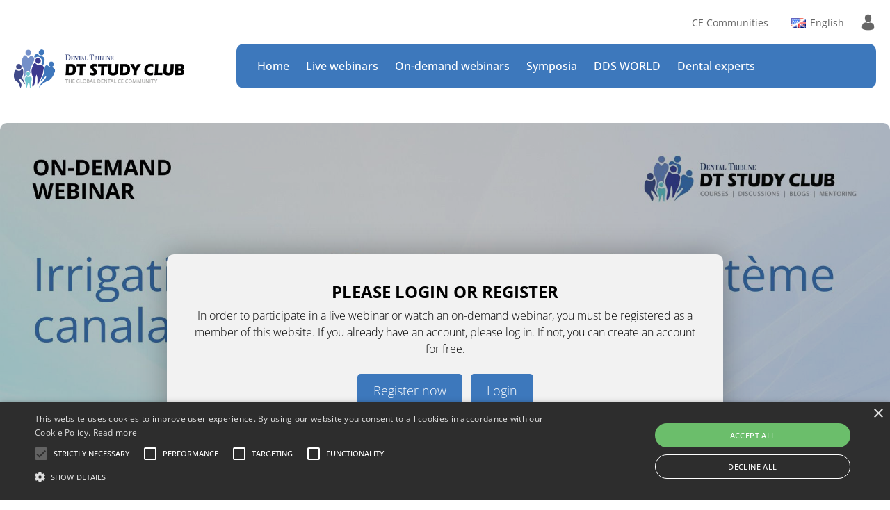

--- FILE ---
content_type: text/html; charset=UTF-8
request_url: https://www.dtstudyclub.com/en/webinar/irrigation-ou-desinfection-du-systeme-canalaire-w-47634/
body_size: 8996
content:

 
<!doctype html>
	<html lang="en_GB.UTF8">
	<head>



		<!-- cookiescript banner for dtstudyclub.com -->
		<script type="text/javascript" charset="UTF-8" src="//cdn.cookie-script.com/s/a5a8bd2635ff0e6d5a70050a1b1dbc8b.js?v=2"></script>
		<meta charset="UTF-8">
		<meta name="viewport" content="width=device-width, initial-scale=1">
		<link rel="profile" href="https://gmpg.org/xfn/11">
		<link rel="alternate" type="application/rss+xml" title="DT Study Club &raquo; Irrigation ou désinfection du système canalaire ? Comments Feed" href="https://www.dtstudyclub.com/webinar/irrigation-ou-desinfection-du-systeme-canalaire/feed/" />
<script type='text/javascript' src='https://d2aa1umy1sivz4.cloudfront.net/wp-content/themes/dtsc2021/js/jquery.min.js'></script>
<link rel='prev' title='Un nuovo protocollo d’irrigazione canalare' href='https://www.dtstudyclub.com/webinar/un-nuovo-protocollo-dirrigazione-canalare/' />
<link rel='next' title='Practical TMD Therapy' href='https://www.dtstudyclub.com/webinar/practical-tmd-therapy/' />

		
		<meta http-equiv="Content-Type" content="text/html; charset=utf-8" />
		<meta http-equiv="Content-Type" content="text/html; charset=ISO-8859-1">
		<title>Irrigation ou désinfection du système canalaire ? - Webinar - DTStudyClub</title>
		<meta name="description" content="L’irrigation est l’étape qui fait la différence dans le pronostic de nos traitements endodontiques. Savoir laquelle choisir, comment l’utiliser et l’activer, voilà les points clés de nos protocoles.">
		<meta name="keywords" content="">

		<meta property="og:type" content="website">
		<meta property="og:title" content="Irrigation ou désinfection du système canalaire ? - Webinar - DTStudyClub" />
		<meta property="og:url" content="https://www.dtstudyclub.com/en/webinar/irrigation-ou-desinfection-du-systeme-canalaire-w-47634/" />
		<meta property="og:type" content="movie" />

		<meta property="og:image" content="" width="1200" height="630"/>





			<!-- Global CSS - START -->

	



		<link rel="apple-touch-icon" sizes="57x57" href="https://d2aa1umy1sivz4.cloudfront.net/wp-content/themes/dtsc2021/_sites/www.dtstudyclub.com/images/favicon/apple-icon-57x57.png">
		<link rel="apple-touch-icon" sizes="60x60" href="https://d2aa1umy1sivz4.cloudfront.net/wp-content/themes/dtsc2021/_sites/www.dtstudyclub.com/images/favicon/apple-icon-60x60.png">
		<link rel="apple-touch-icon" sizes="72x72" href="https://d2aa1umy1sivz4.cloudfront.net/wp-content/themes/dtsc2021/_sites/www.dtstudyclub.com/images/favicon/apple-icon-72x72.png">
		<link rel="apple-touch-icon" sizes="76x76" href="https://d2aa1umy1sivz4.cloudfront.net/wp-content/themes/dtsc2021/_sites/www.dtstudyclub.com/images/favicon/apple-icon-76x76.png">
		<link rel="apple-touch-icon" sizes="114x114" href="https://d2aa1umy1sivz4.cloudfront.net/wp-content/themes/dtsc2021/_sites/www.dtstudyclub.com/images/favicon/apple-icon-114x114.png">
		<link rel="apple-touch-icon" sizes="120x120" href="https://d2aa1umy1sivz4.cloudfront.net/wp-content/themes/dtsc2021/_sites/www.dtstudyclub.com/images/favicon/apple-icon-120x120.png">
		<link rel="apple-touch-icon" sizes="144x144" href="https://d2aa1umy1sivz4.cloudfront.net/wp-content/themes/dtsc2021/_sites/www.dtstudyclub.com/images/favicon/apple-icon-144x144.png">
		<link rel="apple-touch-icon" sizes="152x152" href="https://d2aa1umy1sivz4.cloudfront.net/wp-content/themes/dtsc2021/_sites/www.dtstudyclub.com/images/favicon/apple-icon-152x152.png">
		<link rel="apple-touch-icon" sizes="180x180" href="https://d2aa1umy1sivz4.cloudfront.net/wp-content/themes/dtsc2021/_sites/www.dtstudyclub.com/images/favicon/apple-icon-180x180.png">
		<link rel="icon" type="image/png" sizes="192x192"  href="https://d2aa1umy1sivz4.cloudfront.net/wp-content/themes/dtsc2021/_sites/www.dtstudyclub.com/images/favicon/android-icon-192x192.png">
		<link rel="icon" type="image/png" sizes="32x32" href="https://d2aa1umy1sivz4.cloudfront.net/wp-content/themes/dtsc2021/_sites/www.dtstudyclub.com/images/favicon/favicon-32x32.png">
		<link rel="icon" type="image/png" sizes="96x96" href="https://d2aa1umy1sivz4.cloudfront.net/wp-content/themes/dtsc2021/_sites/www.dtstudyclub.com/images/favicon/favicon-96x96.png">
		<link rel="icon" type="image/png" sizes="16x16" href="https://d2aa1umy1sivz4.cloudfront.net/wp-content/themes/dtsc2021/_sites/www.dtstudyclub.com/images/favicon/favicon-16x16.png">
		<link rel="manifest" href="https://d2aa1umy1sivz4.cloudfront.net/wp-content/themes/dtsc2021/_sites/www.dtstudyclub.com/images/favicon/manifest.json">
		<meta name="msapplication-TileColor" content="#ffffff">
		<meta name="msapplication-TileImage" content="https://d2aa1umy1sivz4.cloudfront.net/wp-content/themes/dtsc2021/_sites/www.dtstudyclub.com/images/favicon/ms-icon-144x144.png">
		<meta name="theme-color" content="#ffffff">

		<meta name="viewport" content="width=device-width, user-scalable=no">


		<link rel="stylesheet" href="https://d2aa1umy1sivz4.cloudfront.net/wp-content/themes/dtsc2021/_general/js/bootstrap-4.5.3/bootstrap.min.css">
		<link rel="stylesheet" href="https://d2aa1umy1sivz4.cloudfront.net/wp-content/themes/dtsc2021/js/owl-carousel/owl.carousel.min.css?v=1">
		<link rel="stylesheet" href="https://d2aa1umy1sivz4.cloudfront.net/wp-content/themes/dtsc2021/js/owl-carousel/owl.theme.default.css?v=1">



		<link rel="stylesheet" href="https://d2aa1umy1sivz4.cloudfront.net/wp-content/themes/dtsc2021/fonts/icomoon/style.css?v=1640094848">




		<link rel="stylesheet" href="/wp-content/themes/dtsc2021/fonts/fontawesome/all.css?v=1640094849">
		<!-- <link rel="stylesheet" href="https://d2aa1umy1sivz4.cloudfront.net/wp-content/themes/dtsc2021/_general/fonts/open-sans/open-sans.css?v=1664780257"> -->
		<link rel="stylesheet" href="https://d2aa1umy1sivz4.cloudfront.net/wp-content/themes/dtsc2021/_general/fonts/open-sans-ext/open-sans-ext.css?v=1671443575">

		<link rel="stylesheet" href="https://d2aa1umy1sivz4.cloudfront.net/wp-content/themes/dtsc2021/css/myCeCertificates.css">
		<link rel="stylesheet" href="https://d2aa1umy1sivz4.cloudfront.net/wp-content/themes/dtsc2021/css/faq.css">


		<link rel="stylesheet" href="https://d2aa1umy1sivz4.cloudfront.net/wp-content/themes/dtsc2021/css/home-register.css?v=1">
		<link rel="stylesheet" href="https://d2aa1umy1sivz4.cloudfront.net/wp-content/themes/dtsc2021/css/footer-disclaimer.css?v=7"> 


		<link rel="stylesheet" href="https://d2aa1umy1sivz4.cloudfront.net/wp-content/themes/dtsc2021/css/comments.css?v=1710414609">	
		<link rel="stylesheet" href="https://d2aa1umy1sivz4.cloudfront.net/wp-content/themes/dtsc2021/css/platform.css?v=1640094850">	
		<link rel="stylesheet" href="/wp-content/themes/dtsc2021/css/webinarSubmission.css?v=1643960491">	
		<link rel="stylesheet" href="https://d2aa1umy1sivz4.cloudfront.net/wp-content/themes/dtsc2021/css/ceCertificate.css?v=1640094851">	
		<link rel="stylesheet" href="https://d2aa1umy1sivz4.cloudfront.net/wp-content/themes/dtsc2021/css/account.css?v=1645616122">	
		<link rel="stylesheet" href="https://d2aa1umy1sivz4.cloudfront.net/wp-content/themes/dtsc2021/css/edit-webinar.css?v=1640094851">	
		<!-- Global CSS - END -->
		<link rel="stylesheet" href="https://d2aa1umy1sivz4.cloudfront.net/wp-content/themes/dtsc2021/_sites/www.dtstudyclub.com/css/webinarcos.css?v=1750328708">
		<link rel="stylesheet" href="/wp-content/themes/dtsc2021/_sites/www.dtstudyclub.com/css/styles.css?v=1762767531">
		<link rel="stylesheet" href="https://use.typekit.net/sfv7eex.css">

		<!-- Moment JS -->
		<script src="https://d2aa1umy1sivz4.cloudfront.net/wp-content/themes/dtsc2021/_general/js/momentjs-2.18.1/moment-with-locales.min.js"></script>
		<script src="https://d2aa1umy1sivz4.cloudfront.net/wp-content/themes/dtsc2021/_general/js/momentjs-2.18.1/moment-timezone.js"></script>
		<script src="https://d2aa1umy1sivz4.cloudfront.net/wp-content/themes/dtsc2021/_general/js/momentjs-2.18.1/moment-timezone-with-data.js"></script>

		<script> 
			function popup_window(url, title, w, h) {
				var left = (screen.width/2)-(w/2);
				var top = (screen.height/2)-(h/2);
				return window.open(url, title, 'toolbar=no, location=no, directories=no, status=no, menubar=no, scrollbars=no, resizable=no, copyhistory=no, width='+w+', height='+h+', top='+top+', left='+left);
			} 
		</script>

		<!-- Matomo -->
		<script>
		  var _paq = window._paq = window._paq || [];
		  /* tracker methods like "setCustomDimension" should be called before "trackPageView" */
		  _paq.push(['trackPageView']);
		  _paq.push(['enableLinkTracking']);
		  (function() {
		    var u="https://analytics.tribune-group.com/";
		    _paq.push(['setTrackerUrl', u+'matomo.php']);
		    _paq.push(['setSiteId', '47']);
		    var d=document, g=d.createElement('script'), s=d.getElementsByTagName('script')[0];
		    g.async=true; g.src=u+'matomo.js'; s.parentNode.insertBefore(g,s);
		  })();
		</script>
		<!-- End Matomo Code -->

	</head>

	<body class="webinar-template-default single single-webinar postid-47634 ">

	

		<form role="search" method="get" id="searchform" class="searchform" action="https://www.dtstudyclub.com/">
				<div>
					<label class="screen-reader-text" for="s">Search for:</label>
					<input type="text" value="" name="s" id="s" />
					<input type="submit" id="searchsubmit" value="Search" />
				</div>
			</form>		
		<div class="wrapper">
			
			<div class="headerWrap">
							<div class="section header">
					
					<a href="/en/" class="logo"><img src="https://d2aa1umy1sivz4.cloudfront.net/wp-content/themes/dtsc2021/_sites/www.dtstudyclub.com/images/logo.png" alt=""></a> 
					<a href="/en/" class="logo show-sticky"><img src="https://d2aa1umy1sivz4.cloudfront.net/wp-content/themes/dtsc2021/_sites/www.dtstudyclub.com/images/logo-white.png" alt=""></a> 
					
					<div class="menuWrap">
    <div class="top">
        <ul class="top-menu">
                    </ul>


        <div class="communities countries">
            <div class="trigger">
                <span><img src="https://d2aa1umy1sivz4.cloudfront.net/wp-content/themes/dtsc2021/_sites/www.dtstudyclub.com/images/network.png" alt="">CE Communities</span>
            </div>
            <div class="c-dropdown">
                <ul class="websites">
                    <li><a target="_blank"><img src="https://d2aa1umy1sivz4.cloudfront.net/wp-content/themes/dtsc2021/_sites/www.3shapesymposium.com/images/logo-3.png" alt=""></a></li>
                    <li><a target="_blank" href="https://www.aligncampus.com/en/"><img src="https://d2aa1umy1sivz4.cloudfront.net/wp-content/uploads/2024/03/align.png" alt=""></a></li>
                    <li><a target="_blank" href="https://www.educational-bbb-academy.com/en/"><img src="https://d2aa1umy1sivz4.cloudfront.net/wp-content/themes/dtsc2021/_sites/www.educational-bbb-academy.com/images/logo.png" alt=""></a></li>
                    <li><a target="_blank" href="https://www.biolaseacademy.com/"><img src="https://d2aa1umy1sivz4.cloudfront.net/res/biolase/general/images/logo.png?v=1" alt=""></a></li>
                    <li><a target="_blank" href="https://www.branemarkacademy.com/"><img src="https://d2aa1umy1sivz4.cloudfront.net/wp-content/themes/dtsc2021/_sites/www.branemarkacademy.com/images/logo-2025.png" alt=""></a></li>
                    <li><a target="_blank" href="https://www.colgateoralhealthnetwork.com/"><img src="https://dmhuk8np1ucwy.cloudfront.net/wp-content/themes/cohn/images/cohn/logo-2024.png" alt=""></a></li>
                    <li><a target="_blank" href="https://learn.cpgabaprofessional.de/de/co/home/"><img src="https://learn.cpgabaprofessional.de/w/cpgabaprofessional.de/images/logo.png" alt=""></a></li>
                    <li><a target="_blank" href="https://www.curadenacademy.com/"><img src="https://d2aa1umy1sivz4.cloudfront.net/wp-content/uploads/2015/04/Curaden-1.png" alt=""></a></li>
                    <li><a target="_blank" href="https://www.learning-delabo.de/"><img src="https://d2aa1umy1sivz4.cloudfront.net/wp-content/themes/dtsc2021/_sites/www.learning-delabo.de/images/logo.png?v=4" alt=""></a></li>
                    <li><a target="_blank" href="https://campus.dentsplysirona.com/"><img src="https://d2aa1umy1sivz4.cloudfront.net/wp-content/themes/dtsc2021/_sites/campus.dentsplysirona.com/images/logo-banners-2.png" alt=""></a></li>
                    <li><a target="_blank" href="https://www.dds.world/en/"><img src="https://d2aa1umy1sivz4.cloudfront.net/wp-content/themes/dtsc2021/_sites/www.dds.world/images/logo-2026.jpg" alt=""></a></li>
                    <li><a target="_blank" href="https://www.directadental-education.com/"><img src="https://d2aa1umy1sivz4.cloudfront.net/res/directadental/general/images/logo-2023.png" alt=""></a></li>
                    <li><a target="_blank" href="https://www.eapd-campus.eu/"><img src="https://d2aa1umy1sivz4.cloudfront.net/res/eapd/general/images/logo-2.png" alt=""></a></li>
                    <li><a target="_blank" href="https://www.fdioralhealthcampus.org/"><img src="https://d2aa1umy1sivz4.cloudfront.net/res/fdi/general/images/logo.png?v=1" alt=""></a></li>
                    <li><a target="_blank" href="https://campus.fvdz.de/de/"><img src="https://d2aa1umy1sivz4.cloudfront.net/wp-content/themes/dtsc2021/_sites/campus.fvdz.de/images/logo-color.png" alt=""></a></li>
                    <li><a target="_blank" href="https://www.fgmdentalgroupcampus.com/"><img src="https://d2aa1umy1sivz4.cloudfront.net/wp-content/themes/dtsc2021/_sites/www.fgmdentalgroupcampus.com/images/logo-2.png" alt=""></a></li>
                    <li><a target="_blank" href="https://www.gcdentalcampus.com/"><img src="https://d2aa1umy1sivz4.cloudfront.net/res/gc/general/images/logo.png" alt=""></a></li>
                    <li><a target="_blank" href="https://www.dentalglassceramics.com/en/"><img src="https://d2aa1umy1sivz4.cloudfront.net/wp-content/themes/dtsc2021/_sites/www.dentalglassceramics.com/images/logo.png?v=5" alt=""></a></li>
                    <li><a target="_blank" href="https://www.intendoacademy.com/"><img src="https://d2aa1umy1sivz4.cloudfront.net/wp-content/themes/dtsc2021/_sites/www.intendoacademy.com/images/logo.png?v=3" alt=""></a></li>
                    <li><a target="_blank" href="https://academylive.iti.org/"><img src="https://d2aa1umy1sivz4.cloudfront.net/wp-content/themes/dtsc2021/_sites/academylive.iti.org/images/logo-2.png?v=1" alt=""></a></li>
                    <li><a target="_blank" href="https://www.kuraraynoritakecampus.com/"><img src="https://d2aa1umy1sivz4.cloudfront.net/wp-content/themes/dtsc2021/_sites/www.kuraraynoritakecampus.com/images/logos/kn-logo.gif?v=1" alt=""></a></li>
                    <li><a target="_blank" href="https://www.knstudyclub.de/"><img src="https://d2aa1umy1sivz4.cloudfront.net/wp-content/themes/dtsc2021/_sites/www.knstudyclub.de/images/logo.png" alt=""></a></li>
                    <li><a target="_blank" href="https://education.mectron.com/"><img src="https://d2aa1umy1sivz4.cloudfront.net/res/mectron/general/images/logo-inverted.png" alt=""></a></li>
                    <li><a target="_blank" href="https://www.milestonescientificacademy.com/en/"><img src="https://d2aa1umy1sivz4.cloudfront.net/wp-content/themes/dtsc2021/_sites/www.milestonescientificacademy.com/images/logo.png" alt=""></a></li>
                    <li><a target="_blank" href="https://www.miniluacademy.de//"><img src="https://d2aa1umy1sivz4.cloudfront.net/res/miniluAcademy/general/images/logo.png" alt=""></a></li>
                    <li><a target="_blank" href="https://www.mis-implants-academy.com/en/"><img src="https://d2aa1umy1sivz4.cloudfront.net/wp-content/themes/dtsc2021/_sites/www.mis-implants-academy.com/images/logo-new.png?v=2" alt=""></a></li>
                    <li><a target="_blank" href="https://www.neossacademy.com/"><img src="https://d2aa1umy1sivz4.cloudfront.net/wp-content/themes/dtsc2021/_sites/www.neossacademy.com/images/logo.png" alt=""></a></li>
                    <li><a target="_blank" href="https://www.nsk-academy.com/en/"><img src="https://d2aa1umy1sivz4.cloudfront.net/wp-content/themes/dtsc2021/_sites/www.nsk-academy.com/images/logo-blue.png" alt=""></a></li>
                    <li><a target="_blank" href="https://campus.odne.co/en/"><img src="https://d2aa1umy1sivz4.cloudfront.net/wp-content/themes/dtsc2021/_sites/campus.odne.co/images/logo.png?v=3" alt=""></a></li>
                    <li><a target="_blank" href="https://www.osstellcampus.com/"><img src="https://d2aa1umy1sivz4.cloudfront.net/res/osstell/general/images/logo.png" alt=""></a></li>
                    <!-- <li><a target="_blank" href="https://botiss-campus.com/academy/webinars/"><img src="https://botiss-campus.com/wp-content/uploads/2018/10/botiss-campus.png" alt=""></a></li>	 -->
                    <li><a target="_blank" href="https://campuslive.straumann.com/"><img src="https://d2aa1umy1sivz4.cloudfront.net/wp-content/uploads/2025/02/straumann-group.png" alt=""></a></li>
                    <li><a target="_blank" href="https://www.swissdentalacademyonline.com/"><img src="https://d2aa1umy1sivz4.cloudfront.net/wp-content/uploads/2015/11/SDOA.png" alt=""></a></li>
                    <li><a target="_blank" href="https://www.tokuyamadentalacademy.com/"><img src="https://d2aa1umy1sivz4.cloudfront.net/wp-content/themes/dtsc2021/_sites/www.tokuyamadentalacademy.com/images/logo-new.png?v=1" alt=""></a></li>
                    <li><a target="_blank" href="https://www.vvardis-campus.com/en/"><img src="https://d2aa1umy1sivz4.cloudfront.net/wp-content/themes/dtsc2021/_sites/www.vvardis-campus.com/images/logo.png" alt=""></a></li>
                    <li><a target="_blank" href="https://www.wizdom.me/"><img src="https://www.wizdom.me/wp-content/themes/wizdom-me/images/logo-2.png?v=1" alt=""></a></li>
                    <li><a target="_blank" href="https://www.zwpstudyclub.de/"><img src="https://d2aa1umy1sivz4.cloudfront.net/wp-content/themes/dtsc2021/_sites/www.zwpstudyclub.de/images/logo.png" alt=""></a></li>
                    
                </ul>
            </div> 
        </div>

        <div class="countries">
            <div class="trigger">
                <span><img alt="" src="https://d2aa1umy1sivz4.cloudfront.net/res/general/images/flags/us-uk.gif" />English</span>
                <i class="fas fa-globe"></i>
            </div>
            <div class="c-dropdown">
                <input class="country-filter" type="text" placeholder="Language...">
                <ul class="country-list">
                    <li><a href="/s/switch_lang/?lang=en&lang_full=english"><img alt="" src="https://d2aa1umy1sivz4.cloudfront.net/res/general/images/flags/us-uk.gif"><span>English</span></a></li>
                    <li><a href="/s/switch_lang/?lang=de&lang_full=german"><img alt="" src="https://d2aa1umy1sivz4.cloudfront.net/res/general/images/flags/de.gif"><span>German</span></a></li>
                    <li><a href="/s/switch_lang/?lang=fr&lang_full=french"><img alt="" src="https://d2aa1umy1sivz4.cloudfront.net/res/general/images/flags/fr.gif"><span>French</span></a></li>
                    <li><a href="/s/switch_lang/?lang=es&lang_full=spanish"><img alt="" src="https://d2aa1umy1sivz4.cloudfront.net/res/general/images/flags/es.gif"><span>Spanish</span></a></li>
                    <li><a href="/s/switch_lang/?lang=it&lang_full=italian"><img alt="" src="https://d2aa1umy1sivz4.cloudfront.net/res/general/images/flags/it.gif"><span>Italian</span></a></li>
                    <li><a href="/s/switch_lang/?lang=nl&lang_full=dutch"><img alt="" src="https://d2aa1umy1sivz4.cloudfront.net/res/general/images/flags/nl.gif"><span>Dutch</span></a></li>

                    <li><a href="/s/switch_lang/?lang=cs&lang_full=czech"><img alt="" src="https://d2aa1umy1sivz4.cloudfront.net/res/general/images/flags/cz.gif"><span>Czech</span></a></li>
                    <li><a href="/s/switch_lang/?lang=ro&lang_full=romanian"><img alt="" src="https://d2aa1umy1sivz4.cloudfront.net/res/general/images/flags/ro.gif"><span>Romanian</span></a></li>
                    <li><a href="/s/switch_lang/?lang=bg&lang_full=bulgarian"><img alt="" src="https://d2aa1umy1sivz4.cloudfront.net/res/general/images/flags/bg.gif"><span>Bulgarian</span></a></li>
                    <li><a href="/s/switch_lang/?lang=hr&lang_full=croatian"><img alt="" src="https://d2aa1umy1sivz4.cloudfront.net/res/general/images/flags/hr.gif"><span>Croatian</span></a></li>
                    
                    <li><a href="/s/switch_lang/?lang=cn&lang_full=chinese"><img alt="" src="https://d2aa1umy1sivz4.cloudfront.net/res/general/images/flags/cn.gif"><span>Chinese</span></a></li>
                    <li><a href="/s/switch_lang/?lang=pl&lang_full=polish"><img alt="" src="https://d2aa1umy1sivz4.cloudfront.net/res/general/images/flags/pl.gif"><span>Polish</span></a></li>
                    <li><a href="/s/switch_lang/?lang=pt&lang_full=portuguese"><img alt="" src="https://d2aa1umy1sivz4.cloudfront.net/res/general/images/flags/pt.gif"><span>Portuguese</span></a></li>
                    <li><a href="/s/switch_lang/?lang=jp&lang_full=japanese"><img alt="" src="https://d2aa1umy1sivz4.cloudfront.net/res/general/images/flags/jp.gif"><span>Japanese</span></a></li>
                    <li><a href="/s/switch_lang/?lang=vi&lang_full=vietnamese"><img alt="" src="https://d2aa1umy1sivz4.cloudfront.net/res/general/images/flags/vn.gif"><span>Vietnamese</span></a></li>

                    <li><a href="/s/switch_lang/?lang=el&lang_full=greek"><img alt="" src="https://d2aa1umy1sivz4.cloudfront.net/res/general/images/flags/gr.gif"><span>Greek</span></a></li>

                    <li><a href="/s/switch_lang/?lang=fi&lang_full=finnish"><img alt="" src="https://d2aa1umy1sivz4.cloudfront.net/res/general/images/flags/fi.gif"><span>Finnish</span></a></li>
                    <li><a href="/s/switch_lang/?lang=se"><img alt="" src="https://d2aa1umy1sivz4.cloudfront.net/res/general/images/flags/se.gif"><span>Swedish</span></a></li>
                    <li><a href="/s/switch_lang/?lang=sl"><img alt="" src="https://d2aa1umy1sivz4.cloudfront.net/res/general/images/flags/si.gif"><span>Slovenian</span></a></li>
                    <li><a href="/s/switch_lang/?lang=sr"><img alt="" src="https://d2aa1umy1sivz4.cloudfront.net/res/general/images/flags/rs.gif"><span>Serbian</span></a></li>
                    <li><a href="/s/switch_lang/?lang=sq"><img alt="" src="https://d2aa1umy1sivz4.cloudfront.net/res/general/images/flags/al.gif"><span>Albanian</span></a></li>
                    <li><a href="/s/switch_lang/?lang=da"><img alt="" src="https://d2aa1umy1sivz4.cloudfront.net/res/general/images/flags/dk.gif"><span>Danish</span></a></li>

                    <li><a href="/s/switch_lang/?lang=ka"><img alt="" src="https://d2aa1umy1sivz4.cloudfront.net/res/general/images/flags/ge.gif"><span>Georgian</span></a></li>
                    <li><a href="/s/switch_lang/?lang=hy"><img alt="" src="https://d2aa1umy1sivz4.cloudfront.net/res/general/images/flags/am.gif"><span>Armenian</span></a></li>
                    <li><a href="/s/switch_lang/?lang=az"><img alt="" src="https://d2aa1umy1sivz4.cloudfront.net/res/general/images/flags/az.gif"><span>Awadhi</span></a></li>
                    <li><a href="/s/switch_lang/?lang=ar"><img alt="" src="https://d2aa1umy1sivz4.cloudfront.net/res/general/images/flags/arabic.gif"><span>Arabic</span></a></li>

                    <li><a href="/s/switch_lang/?lang=tr"><img alt="" src="https://d2aa1umy1sivz4.cloudfront.net/res/general/images/flags/tr.gif"><span>Turkish</span></a></li>

                                    </ul>


            </div>
        </div>

        
        <div class="account">
                            <span><a href="/en/p/login/"><i class="icon-man-user"></i></a></span>
                <ul>
                    <li><a href="/en/p/login/">Login</a></li>
                    <li><a href="/en/p/register/">Create a free account</a></li>
                </ul>
                    </div>
        <div class="menuTrigger">
            <div>
                <span></span>
                <span></span>
                <span></span>
            </div>
        </div>

    </div>

    

    <ul id="menu-dtstudyclub-co-uk" class="">
        <li id="menu-item-63119" class="menu-item menu-item-type-custom menu-item-object-custom menu-item-63119"><a href="/en/">Home</a></li>

        <li id="menu-item-63121" class="menu-item menu-item-type-custom menu-item-object-custom menu-item-63121"><a href="/en/webinar/live/">Live webinars</a></li>
        <li id="menu-item-63120" class="menu-item menu-item-type-custom menu-item-object-custom menu-item-63120"><a href="/en/webinar/on-demand/?_language_dropdown=english">On-demand webinars</a></li>

        <li id="menu-item-63122" class="menu-item menu-item-type-custom menu-item-object-custom menu-item-63122 has-dropdown">
                <a href="/en/symposium/">Symposia</a>
                <div class="dropdown large">
                    <ul class="menu-symposia-listing">
                            <li style="background:#9a348e;">
                                <a href="/en/symposium/cosmetic-facial-symposium-2026-s-100813">
                                    <strong class="name">cosmetic & facial Symposium 2026</strong>
                                    <span class="date" style="color:#fca17d"><i style="background:#f9dbbd; !important">8CE</i><span class="momentjs-tl">2026-03-20 11:00:00</span></span>
                                </a>
                            </li>
                            <li style="background:#973a9e;">
                                <a href="/en/symposium/ai-dentistry-symposium-2026-s-100814">
                                    <strong class="name">digital & AI dentistry Symposium 2026</strong>
                                    <span class="date" style="color:#54c4aa"><i style="background:#ffd760; !important">8CE</i><span class="momentjs-tl">2026-04-10 10:00:00</span></span>
                                </a>
                            </li>
                            <li style="background:#04436d;">
                                <a href="/en/symposium/cad-cam-symposium-2026-s-105153">
                                    <strong class="name">CAD/CAM Symposium 2026</strong>
                                    <span class="date" style="color:#5fbed3"><i style="background:#df9bff; !important">8CE</i><span class="momentjs-tl">2026-05-22 10:00:00</span></span>
                                </a>
                            </li>
                            <li style="background:#0c3a8d;">
                                <a href="/en/symposium/3dprinting-symposium-2026-s-105150">
                                    <strong class="name">3D printing Symposium 2026</strong>
                                    <span class="date" style="color:#7b71f9"><i style="background:#7afbb5; !important">8CE</i><span class="momentjs-tl">2026-06-19 10:00:00</span></span>
                                </a>
                            </li>
                            <li style="background:#0c3a8d;">
                                <a href="/en/symposium/implants-symposium-2026-s-105151">
                                    <strong class="name">implants Symposium 2026</strong>
                                    <span class="date" style="color:#f77a7a"><i style="background:#7cffe2; !important">8CE</i><span class="momentjs-tl">2026-09-11 10:00:00</span></span>
                                </a>
                            </li>
                            <li style="background:#453861;">
                                <a href="/en/symposium/aligners-symposium-2026-s-105152">
                                    <strong class="name">aligners Symposium 2026</strong>
                                    <span class="date" style="color:#c09ecc"><i style="background:#81dbef; !important">8CE</i><span class="momentjs-tl">2026-11-20 11:00:00</span></span>
                                </a>
                            </li>
                            <li style="background:#4a0d8c;">
                                <a href="/en/symposium/roots-symposium-2025-s-100812">
                                    <strong class="name">roots Symposium 2026</strong>
                                    <span class="date" style="color:#ec70fa"><i style="background:#7ad6fa; !important">8CE</i><span class="momentjs-tl">2026-12-04 11:00:00</span></span>
                                </a>
                            </li></ul></div></li>

        

        <!--symposium-menu-->
      
        <li id="menu-item-63122" class="menu-item menu-item-type-custom menu-item-object-custom menu-item-63122"><a href="/dds/">DDS WORLD</a></li>
        <li id="menu-item-63122" class="menu-item menu-item-type-custom menu-item-object-custom menu-item-63122"><a href="/en/dental-expert/">Dental experts</a></li>
        
    </ul>



</div>
				</div>

				

			</div>
			
	<div class="webinarHeader player">             
		<div class="inside">
			
<img src="/s/banner/jpg/47634/1920x1080-archive.jpg"/>
<div class="loginNotification">
    <div class="text">
        <h2>PLEASE LOGIN OR REGISTER</h2>
        <p>In order to participate in a live webinar or watch an on-demand webinar, you must be registered as a member of this website. If you already have an account, please log in. If not, you can create an account for free.<br/><br/><a href="/en/p/register/" class="btn large">Register now</a> &nbsp; <a href="/en/p/login/" class="btn large">Login</a></p>
        <h4>Login with a social account</h4>
        [nextend_social_login]    </div>
</div>
		</div>
	</div>






<div class="contentWrap on-demand no-ce ">
	<div class="mainContent on-demand no-ce ">
		<div class="inside">
			<div class="row webinarCols">
				<div class="col-lg-8">
					<div class="tab-content" id="nav-tabContent">
						<div class="tab-pane show active" id="nav-details" role="tabpanel">
							<div class="webinarPage">
								<div class="webinar-top">
									<div class="course-type">Webinar</div>
																		<br>
																	</div>

								<h1>Irrigation ou désinfection du système canalaire ?</h1>
<p class="webinar-excerpt">L’irrigation est l’étape qui fait la différence dans le pronostic de nos traitements endodontiques. Savoir laquelle choisir, comment l’utiliser et l’activer, voilà les points clés de nos protocoles.</p>
								<div class="webinar_disclaimer">
																	</div>

								
							</div>
						</div>

					</div>
				</div>
									<div class="col-lg-4">

													<div class="row login-register">
								<div class="col-lg-12">
									<h3>Login or register</h3>
									<form action="/wp-login.php" id="login-form" method="post">
										<p class="form-row left">
											<label for="">Email</label>
											<input type="text" name="log">
										</p>
										<p class="form-row right">
											<label for="">Password</label>
											<input name="pwd" type="password"> 
										</p>
										<p class="form-row">
											<input type="checkbox" id="remember-me">
											<label for="remember-me">Remember me</label>
										</p>
																				<p class="form-row actions">
											<input type="submit" name="wp-submit" id="wp-submit" class="btn" value="Login">
											<a href="/en/p/register/" class="btn">Create an account</a>

											<a href="/en/p/forgot-password/" class="forgot-password">Forgot password?</a>
										</p>
									</form>



									<h4>Login with a social account</h4>
									[nextend_social_login]
								</div>
							</div>

						
														<nav>
								<div class="mobile-tabs-trigger"></div>
								<div class="nav nav-tabs" id="menu" role="tablist">
									<a class="nav-item nav-link active" href="https://www.dtstudyclub.com/en/webinar/irrigation-ou-desinfection-du-systeme-canalaire-w-47634/#menu">Webinar details</a><a class="nav-item nav-link " href="https://www.dtstudyclub.com/en/webinar/irrigation-ou-desinfection-du-systeme-canalaire-w-47634/?sb=the-speakers#menu">The speaker</a><a class="nav-item nav-link " href="https://www.dtstudyclub.com/en/webinar/irrigation-ou-desinfection-du-systeme-canalaire-w-47634/?sb=ask-the-expert#menu">Ask the expert</a>								</div>
							</nav>


							
							</div>
											</div>



				</div>
				<div class="more-webinars"><h2>More webinars by Produits Dentaires</h2><div class="listing row owl-carousel"><div class="col-xl-4  col-md-6">
	<div class="item on-demand no-ce  produits-dentaires-sa">
		<div class="banner">
			<div class="top">
				<p class="credits"><strong>1</strong>CE</p>				<div class="date-wrap">
									</div>
			</div>
			<div class="webinar-name">
				<a href="https://www.dtstudyclub.com/en/webinar/with-this-webinar-we-want-to-show-what-we-know-nowadays-about-bioactive-ceramics-dental-materials-from-the-clinical-point-of-view-with-special-focus-on-mta-w-41817/" class="name">Biomaterials in endodontics: what we know from the clinical point of view</a>
			</div>
			<p class="speaker"><span class="title">Dr.</span> Hugo Sousa Dias</p>
			
			<div class="sponsor"><img src="https://d2aa1umy1sivz4.cloudfront.net/wp-content/uploads/2018/10/-26EF9E674B68B9A101A22CF69C92862644E15510DDD35A75F0-pimgpsh_fullsize_distr.png" alt="Produits Dentaires"/></div>
			
			
			<a href="https://www.dtstudyclub.com/en/webinar/with-this-webinar-we-want-to-show-what-we-know-nowadays-about-bioactive-ceramics-dental-materials-from-the-clinical-point-of-view-with-special-focus-on-mta-w-41817/" class="photo"><img src="https://img.tribune-group.com/dtsc/wp-content/uploads/2018/05/Hugo-Sousa-Dias-right-2-w-250-h-250-c-1.png" srcset="https://img.tribune-group.com/dtsc/wp-content/uploads/2018/05/Hugo-Sousa-Dias-right-2-w-500-h-500-c-1.png 200w " alt="Dr. Hugo Sousa Dias "/></a>
		</div>
		<div class="text">
				
            <div class="flag">
            <img src="/res/general/images/flags/large-square/english.gif" alt=""></div>			<a href="https://www.dtstudyclub.com/en/webinar/with-this-webinar-we-want-to-show-what-we-know-nowadays-about-bioactive-ceramics-dental-materials-from-the-clinical-point-of-view-with-special-focus-on-mta-w-41817/" class="btn">Register now</a>
		</div>
		
	</div>

</div><div class="col-xl-4  col-md-6">
	<div class="item on-demand no-ce  produits-dentaires-sa">
		<div class="banner">
			<div class="top">
				<p class="credits"><strong>1</strong>CE</p>				<div class="date-wrap">
									</div>
			</div>
			<div class="webinar-name">
				<a href="https://www.dtstudyclub.com/en/webinar/root-canal-irrigants-and-disinfectants-efficient-clinical-protocol-used-on-vital-and-non-vital-cases-w-41789/" class="name">Root canal irrigants and disinfectants – efficient clinical protocol used on vital and non-vital cases</a>
			</div>
			<p class="speaker"><span class="title">Dr.</span> Gilberto Debelian</p>
			
			<div class="sponsor"><img src="https://d2aa1umy1sivz4.cloudfront.net/wp-content/uploads/2018/10/-26EF9E674B68B9A101A22CF69C92862644E15510DDD35A75F0-pimgpsh_fullsize_distr.png" alt="Produits Dentaires"/></div>
			
			
			<a href="https://www.dtstudyclub.com/en/webinar/root-canal-irrigants-and-disinfectants-efficient-clinical-protocol-used-on-vital-and-non-vital-cases-w-41789/" class="photo"><img src="https://img.tribune-group.com/dtsc/wp-content/uploads/2019/09/gilberto-debelian-right-w-250-h-250-c-1.png" srcset="https://img.tribune-group.com/dtsc/wp-content/uploads/2019/09/gilberto-debelian-right-w-500-h-500-c-1.png 200w " alt="Dr. Gilberto Debelian "/></a>
		</div>
		<div class="text">
				
            <div class="flag">
            <img src="/res/general/images/flags/large-square/english.gif" alt=""></div>			<a href="https://www.dtstudyclub.com/en/webinar/root-canal-irrigants-and-disinfectants-efficient-clinical-protocol-used-on-vital-and-non-vital-cases-w-41789/" class="btn">Register now</a>
		</div>
		
	</div>

</div><div class="col-xl-4  col-md-6">
	<div class="item on-demand no-ce  produits-dentaires-sa">
		<div class="banner">
			<div class="top">
				<p class="credits"><strong>1</strong>CE</p>				<div class="date-wrap">
									</div>
			</div>
			<div class="webinar-name">
				<a href="https://www.zwpstudyclub.de/webinar/anwendung-von-mineraltrioxidaggregat-mta-in-der-endodontie-und-restaurativen-zahnmedizin/" class="name">Anwendung von Mineral Trioxid Aggregat (MTA) in der Endodontie und restaurativen Zahnmedizin</a>
			</div>
			<p class="speaker"><span class="title">Dr.</span> Mauro Amato</p>
			
			<div class="sponsor"><img src="https://d2aa1umy1sivz4.cloudfront.net/wp-content/uploads/2018/10/-26EF9E674B68B9A101A22CF69C92862644E15510DDD35A75F0-pimgpsh_fullsize_distr.png" alt="Produits Dentaires"/></div>
			
			
			<a href="https://www.zwpstudyclub.de/webinar/anwendung-von-mineraltrioxidaggregat-mta-in-der-endodontie-und-restaurativen-zahnmedizin/" class="photo"><img src="https://img.tribune-group.com/dtsc/wp-content/uploads/2018/10/Mauro-Amato-right-w-250-h-250-c-1.png" srcset="https://img.tribune-group.com/dtsc/wp-content/uploads/2018/10/Mauro-Amato-right-w-500-h-500-c-1.png 200w " alt="Dr. Mauro Amato "/></a>
		</div>
		<div class="text">
				
            <div class="flag">
            <img src="/res/general/images/flags/large-square/german.gif" alt=""></div>			<a href="https://www.zwpstudyclub.de/webinar/anwendung-von-mineraltrioxidaggregat-mta-in-der-endodontie-und-restaurativen-zahnmedizin/" class="btn">Register now</a>
		</div>
		
	</div>

</div><div class="col-xl-4  col-md-6">
	<div class="item on-demand no-ce  produits-dentaires-sa">
		<div class="banner">
			<div class="top">
				<p class="credits"><strong>1</strong>CE</p>				<div class="date-wrap">
									</div>
			</div>
			<div class="webinar-name">
				<a href="https://www.dtstudyclub.com/en/webinar/i-cementi-tipo-portland-in-endodonzia-dagli-apici-aperti-nei-denti-immaturi-ai-riassorbimenti-radicolari-indicazioni-cliniche-e-protocolli-w-37533/" class="name">I cementi tipo "Portland" in Endodonzia: dagli apici aperti nei denti immaturi, ai riassorbimenti radicolari, indicazioni cliniche e protocolli.</a>
			</div>
			<p class="speaker"><span class="title">Prof.</span> Elisabetta Cotti</p>
			
			<div class="sponsor"><img src="https://d2aa1umy1sivz4.cloudfront.net/wp-content/uploads/2018/10/-26EF9E674B68B9A101A22CF69C92862644E15510DDD35A75F0-pimgpsh_fullsize_distr.png" alt="Produits Dentaires"/></div>
			
			
			<a href="https://www.dtstudyclub.com/en/webinar/i-cementi-tipo-portland-in-endodonzia-dagli-apici-aperti-nei-denti-immaturi-ai-riassorbimenti-radicolari-indicazioni-cliniche-e-protocolli-w-37533/" class="photo"><img src="https://img.tribune-group.com/dtsc/wp-content/uploads/2019/03/Elisabetta-Cotti-right-w-250-h-250-c-1.png" srcset="https://img.tribune-group.com/dtsc/wp-content/uploads/2019/03/Elisabetta-Cotti-right-w-500-h-500-c-1.png 200w " alt="Prof. Elisabetta Cotti "/></a>
		</div>
		<div class="text">
				
            <div class="flag">
            <img src="/res/general/images/flags/large-square/italian.gif" alt=""></div>			<a href="https://www.dtstudyclub.com/en/webinar/i-cementi-tipo-portland-in-endodonzia-dagli-apici-aperti-nei-denti-immaturi-ai-riassorbimenti-radicolari-indicazioni-cliniche-e-protocolli-w-37533/" class="btn">Register now</a>
		</div>
		
	</div>

</div></div></div>			</div>
		</div>


		<script>
			$(document).ready(function() {
    // Select all links inside the additional resources section
    $('.resources-box a').each(function() {
        const linkHost = new URL(this.href).hostname;
        const currentHost = window.location.hostname;

        // If the link points to a different domain, add target="_blank"
        if (linkHost !== currentHost) {
            $(this).attr('target', '_blank');
        }
    });
});
		</script>

			

			</div>

	<!-- ZWP Online link -->
	<div class="full-section zwp-online dark-blue">
		<img src="https://d2aa1umy1sivz4.cloudfront.net/wp-content/themes/dtsc2021/_sites/www.dtstudyclub.com/images/white-bg-flipped.png" alt="">
		<div class="content">
			<div class="explore-banner">
				<h2>
					Don't miss any news from the dental world!					<small>The latest topics in dentistry</small>
				</h2>
				<a href="https://www.dental-tribune.com/" target="_blank" class="logo">
					<img src="https://d2aa1umy1sivz4.cloudfront.net/wp-content/themes/dtsc2021/_sites/www.dtstudyclub.com/images/dt-logo.png" alt="">
				</a>
			</div>
		</div>
	</div>

	<!-- Footer -->
	<div class="footerWrapper">
		<div class="footer"> 

			<div class="row">
				<div class="col-lg-3">
					<a class="logo" href="/"><img src="https://d2aa1umy1sivz4.cloudfront.net/wp-content/themes/dtsc2021/_sites/www.dtstudyclub.com/images/logo.png" alt=""></a>
					<ul class="top-menu">
						<li><a href="/en/sponsor/">Partners</a></li>
						<li><a href="/en/p/contact/">Contact</a></li>
												<li><a href="/en/p/faq/">FAQ</a></li>
						<li><a href="/en/p/privacy-policy/">Privacy policy</a></li>
						<li><a href="/en/p/terms-and-conditions/">Terms and conditions</a></li>
						<li><a href="/en/p/imprint/">Imprint</a></li>	
						<li><a href="javascript:void(0)" id="csconsentlink">Cookie Settings</a></li>	
					</ul>
				</div>
				<div class="col-lg-9">
					<ul class="footerLogos">
	<li><a href="https://www.dental-tribune.com" target="_blank"><img alt="" src="https://global.tribune-group.com/texts/logos/dti-grey.png"></a></li>
	<li><a href="https://www.dtstudyclub.com/" target="_blank"><img alt="" src="https://global.tribune-group.com/texts/logos/dtsc-grey.png"></a></li>
	<li><a href="https://www.tribunegroup.com" target="_blank"><img alt="" src="https://global.tribune-group.com/texts/logos/tg-grey.png"></a></li>
</ul> <p class="disclaimer">
	<a href="http://www.ada.org/" target="_blank"><img alt="" src="https://global.tribune-group.com/texts/ada_cerp/ada-cerp-grey.png"></a>
	Tribune Group GmbH is an ADA CERP Recognized Provider.<br>
ADA CERP is a service of the American Dental Association to assist dental professionals in identifying quality providers of continuing dental education. ADA CERP does not approve or endorse individual courses or instructors, nor does it imply acceptance of credit hours by boards of dentistry. This continuing education activity has been planned and implemented in accordance with the standards of the ADA Continuing Education Recognition Program (ADA CERP) through joint efforts between Tribune Group GmbH and Dental Tribune International GmbH, recognized through ADA CERP from 5/1/24 - 6/30/27.
</p> 				</div>
			</div>


		
			<div class="copy">All rights reserved. © 2026 Dental Tribune International GmbH.</div>
		</div>
	</div> 

	<div class="website-background"></div>

	<div class="modal fade" id="register-login" tabindex="-1" role="dialog" aria-labelledby="register-login" aria-hidden="true">
		<div class="modal-dialog modal-lg" role="document">
		<div class="modal-content">
		<button type="button" class="close" data-dismiss="modal" aria-label="Close"></button>
		<div class="modal-body">
		<div class="row login-register">
		<div class="col-lg-12">
		<h3>Login or register</h3>
		<form action="/wp-login.php" id="login-form" method="post">
		<p class="form-row left">
		<label for="">Email</label>
		<input type="text" name="log">
		</p>
		<p class="form-row right">
		<label for="">Password</label>
		<input name="pwd" type="password"> 
		</p>
		<p class="form-row">
		<input type="checkbox" id="remember-me2">
		<label for="remember-me2">Remember me</label>
		</p>
		<?=$error;?>
		<p class="form-row actions">
		<input type="submit" name="wp-submit" id="wp-submit" class="btn" value="Login">
		<a href="/en/p/register/" class="btn">Create an account</a>

		<a href="/en/p/forgot-password/" class="forgot-password">Forgot password?</a>
		</p>
		</form>
		<h4>Login with a social account</h4>
		[nextend_social_login]

		</div>
		</div>

		</div>
		</div>
		</div>
		</div>
		<script>
			$('#webinarModal').on('hidden.bs.modal', function (event) {
				$('#webinarModal .modal-body').empty();
			})
		</script>


		<script type='text/javascript' src='https://www.recaptcha.net/recaptcha/api.js?hl&#038;render=explicit'></script>
 

		<!-- Optional JavaScript -->
		<!-- jQuery first, then Popper.js, then Bootstrap JS -->
		<script src="https://d2aa1umy1sivz4.cloudfront.net/wp-content/themes/dtsc2021/_general/js/bootstrap-4.5.3/bootstrap.bundle.min.js"></script>
		<script src="https://d2aa1umy1sivz4.cloudfront.net/wp-content/themes/dtsc2021/js/general.js"></script>
		<script src="https://d2aa1umy1sivz4.cloudfront.net/wp-content/themes/dtsc2021/js/owl-carousel/owl.carousel.min.js?v=1"></script>
		<script src="https://d2aa1umy1sivz4.cloudfront.net/wp-content/themes/dtsc2021/js/imagesloaded.pkgd.min.js"></script>
		<script src="https://d2aa1umy1sivz4.cloudfront.net/wp-content/themes/dtsc2021/js/jquery.matchHeight-min.js"></script>
		<script src="https://d2aa1umy1sivz4.cloudfront.net/wp-content/themes/dtsc2021/js/jquery.textfill.min.js"></script>
		<script src="https://d2aa1umy1sivz4.cloudfront.net/wp-content/themes/dtsc2021/js/countTo.js"></script>
		<script src="https://d2aa1umy1sivz4.cloudfront.net/wp-content/themes/dtsc2021/js/jquery.visible.min.js"></script> 

		<script src="https://d2aa1umy1sivz4.cloudfront.net/wp-content/themes/dtsc2021/_sites/www.dtstudyclub.com/js/scripts.js?v=1749541073"></script>



		<script>

		//Get timezone and locale info.
		moment.locale('en');
		var timezone = Intl.DateTimeFormat().resolvedOptions().timeZone;
		var timezone_short = moment.tz(timezone).format("z");

		timezone = '('+timezone.substring(timezone.lastIndexOf("/") + 1).replace('_', ' ')+')';

		//Remove short timezone if there are numbers in it (weird formats such as -03 for Brasilia).
		if(timezone_short.match(/\d+/g) != null)
			timezone_short = '';
		else
			timezone_short = ' '+timezone_short;

		//Get local date in specific format from UTC date.
		function get_momentjs_date(date, format){
			utc_date = moment.utc(date).toDate();
			local_date = moment(utc_date).local().format(format);

			return local_date+''+timezone_short+' '+timezone;
		}

		function set_dates_to_local(){

			$('.momentjs').each(function(index, dateElem){

				var date = $(dateElem).text();
				console.log(date);
				$(dateElem).text(get_momentjs_date(date, 'dddd, D MMM, h:mm A'));

			});

			$('.momentjs-tl').each(function(index, dateElem){
				var date = $(dateElem).text();
				console.log(date);
				$(dateElem).text(get_momentjs_date(date, 'dddd, D MMM[\n]h:mm A'));

			});
		}

					set_dates_to_local();


		

	</script>

	<style>

	.momentjs-tl{
		white-space: pre;
	}

</style>

<script>

	$('a').filter(function() {
		return this.hostname !== location.hostname && $(this).attr('href').indexOf('http') === 0;
	}).attr('target', '_blank');
</script>



</body>
</html>


<!-- Performance optimized by Redis Object Cache. Learn more: https://wprediscache.com -->


--- FILE ---
content_type: text/css
request_url: https://d2aa1umy1sivz4.cloudfront.net/wp-content/themes/dtsc2021/_sites/www.dtstudyclub.com/css/webinarcos.css?v=1750328708
body_size: 190
content:
#webinarModal .modal-dialog .modal-content .close {background: #3d78bc !important;}
.player-wrap .setvolume {background: #62c8cd !important;border-radius: 5px !important;}
#player .chat .message .btn {background: #62c8cd !important;}
#player .chat .title h1 {color:#3d78bc !important;}
#player .chat strong {color: #3d78bc!important;}
#player .jw-button-container {padding:0 12px !important}
#player .chat.closed .toggleChat { background: #62c8cd !important; }





.symopsium-webinar #webinarModal .modal-dialog .modal-content .close {background: var(--c-secondary) !important;color: #000 !important;}
.symopsium-webinar #webinarModal .modal-dialog .modal-content .close::before {color: #000 !important; text-shadow:none;}
.symopsium-webinar .player-wrap .setvolume {background: var(--c-secondary)!important;border-radius: 5px !important;}
.symopsium-webinar #player .chat .message .btn {background: var(--c-main) !important;}
.symopsium-webinar #player .chat .title h1 {color: #000 !important;}
.symopsium-webinar #player .chat .toggleChat {background: var(--c-secondary) !important;color: #000 !important;}
.symopsium-webinar #player .chat strong {color: var(--c-secondary)!important;}
.symopsium-webinar #player .jw-button-container {padding:0 12px !important}
.symopsium-webinar #player .chat.closed .toggleChat {background: var(--c-secondary) !important;color: #000;}

--- FILE ---
content_type: text/css
request_url: https://www.dtstudyclub.com/wp-content/themes/dtsc2021/_sites/www.dtstudyclub.com/css/styles.css?v=1762767531
body_size: 37835
content:
/*@import url('https://fonts.googleapis.com/css2?family=Open+Sans:ital,wght@0,300;0,400;0,600;0,700;0,800;1,300;1,400;1,600;1,700;1,800&display=swap');
*/

body {
	font-family: Open Sans;
	font-size:16px;
	font-weight: 200;
	color: #464646;
	--c-main: #62c8cd;
}
.noScroll { overflow:hidden; }

h1, h2, h3, h4 {line-height: 1;}

h1 {margin: 5px 0 20px 0;font-weight: bold;font-size: 36px;color: #000;}
h1.smaller {color:#222222;font-size: 32px;}
h2 {margin: 0 0 25px 0;/* color: #fff; */font-size: 24px;line-height: 1.2;font-weight: 300;color: #000;}
h3 {font-size: 22px;line-height: 1.2;}
h4 {} 



h1 .title, h1 .credentials {font-weight: 300;} 

.btn {font-weight: bold;font-size: 16px;border-radius: 5px;padding: 12px 12px;background: #3d78bc;color: #fff !important;line-height: 1;font-weight: 300;}
.btn.icon {line-height:24px}
.btn.icon i:first-child {
	margin: 0 7px 0 0;
	font-size: 24px;
	vertical-align: top;
}
.btn:hover {}
.btn.large {padding: 14px 22px;font-size: 18px;}
.reloadBttn, .backBttn {background: #3d78bc;color: #fff !important;font-size: 16px;font-weight: bold;border-radius: 5px;text-transform: uppercase;display: inline-block;padding: 10px 18px;margin: 0 0 10px 0;cursor: pointer;}
.reloadBttn i {display:none;}
.reloadBttn i, .backBttn i {font-size: 22px; vertical-align: top; margin: 3px 8px 0 0; border-radius: 5px;}
.printBttn {background: #3d78bc;color: #fff !important;font-size: 18px;border-radius: 5px;display: inline-block;padding: 10px 18px;margin: 0 10px 10px 0;cursor: pointer;}
.printBttn.grey {background:#aaa; color: #fff !important;}
.printBttn.strong {}
.printBttn i {font-size: 22px; vertical-align: top; margin: 3px 8px 0 0; border-radius: 5px; }

ul.download {padding: 0; margin: 0; list-style: none; font-size: 15px; }
ul.download li {padding: 0 0 8px 0px;}
ul.download li:last-child {margin:0;padding: 0;}
ul.download li::before {content:"\f1c1";font-family: "Font Awesome 5 Free";font-weight: bold;margin: -6px 10px 0 0;font-size: 20px;vertical-align: top;display: inline-block;}
ul.download li a {}

select {
	-moz-appearance: none;
	-webkit-appearance: none;
	appearance: none;
	border-radius: 0;
	background: #fff !important;
	background-image: url("data:image/svg+xml;utf8,<svg fill='black' height='24' viewBox='0 0 24 24' width='16' xmlns='http://www.w3.org/2000/svg'><path d='M7 10l5 5 5-5z'/><path d='M0 0h24v24H0z' fill='none'/></svg>") !important;
	background-repeat: no-repeat !important;
	background-position-x: calc(100% - 4px) !important;
	background-position-y: 50% !important;
}
select option {font-weight: 300;}
textarea {border: solid 1px #d5d5d5; border-radius: 0;}
@media (max-width: 767px) {
	h1 {
		font-size: 28px;
		margin: 0 0 20px 0;
	}
	h2 {}
	h3 {}
	h4 {}
}


p {margin: 0 0 20px 0;}
p:empty {margin:0}
.clear {height: 0; clear: both;} 

a {color: #3d78bc;}
a:hover {color: #3d78bc;text-decoration: none;}

img {max-width: 100%;width:100%;}

strong{font-weight: bold}


input[type="text"], 
input[type="email"], 
input[type="url"], 
input[type="password"], 
input[type="search"], 
input[type="number"], 
input[type="tel"], 
input[type="range"], 
input[type="date"], 
input[type="month"], 
input[type="week"], 
input[type="time"], 
input[type="datetime"], 
input[type="datetime-local"], 
input[type="color"], 
textarea {}


.loader {position: fixed;left: 0;right: 0;top: 0;bottom: 0;background: #fff;z-index: 10000;display: flex;align-items: center;text-align: center;}
.loader img {margin: 0 auto;max-width: 380px;width: 100%;}

.text-bottom {align-self: flex-end;}

.wrapper {max-width: 100%;margin: 0 auto;padding: 20px 0 0 0;}
.wrapper .section {padding-bottom: 20px;padding-top: 20px;padding-left: 20px;max-width: 1360px;margin: 0 auto 20px;padding-right: 20px;}
.wrapper .section.header {position: relative;display: flex;align-items: flex-end;padding: 0;max-width: 100%;margin: 0 auto;width: 100%;max-width: 1540px;margin: 0 auto;padding: 0 20px;}
.wrapper .sticky .section.header {padding: 0 20px;align-items: center;max-width: 100%;background: #3d78bc;}
.wrapper .section.socialShare {background: #f2f2f2 !important;}
.wrapper .section.socialShare strong {display: block; }
.wrapper .section.socialShare ul.download {}
.wrapper .section.socialShare ul.download li {}
.wrapper .section.socialShare ul.download li::before {}
.wrapper .section.socialShare ul.download li a {color:#222222}

@media (max-width: 1340px) {
	.wrapper .section.header {padding-left: 20px !important;}
}


@media (max-width: 991px) {
	.wrapper {padding: 20px 0 0 0;}
}


@media (max-width: 767px) {
	.wrapper {padding: 20px 0 0 0;}
}

.headerWrap .top {
	flex: 0 1 100%;
	display: flex;
	justify-content: flex-end;
	margin: 0 0 17px 0;
	padding: 0 60px 0 0;
	color: #666;
}
.headerWrap.sticky .top {color:#fff}
.headerWrap .top ul.top-menu {margin: 0;padding: 0;list-style: none;font-weight: 400;}
.headerWrap .top ul.top-menu li {display: inline-block;margin: 0;}
.headerWrap .top ul.top-menu li::after {content:"/";margin: 0 1px 0 7px;}
.headerWrap .top ul.top-menu li:last-child::after {content:"";}
.headerWrap .top ul.top-menu li a {color: #666;font-size: 14px;}
.headerWrap .top .language {}

.headerWrap .top .countries {margin: 0 0 0 30px;display: flex;align-items: center;position: relative;}
.headerWrap .top .countries i {font-size: 23px;color: inherit;position: relative;display: none;}
.headerWrap .top .countries .title {
    margin: 0 40px 0 0;
    font-size: 14px;
    font-weight: 400;
    line-height: 26px;
}
.headerWrap .top .countries .trigger {cursor: pointer;z-index: 100;}
.headerWrap .top .countries .trigger span {
	vertical-align: top;
	display: inline-block;
	font-size: 14px;
	line-height: 26px;
	margin: 0 3px 0 0;
	font-weight: 400;
	display: flex;
	align-items: center;
	position: relative;
}
.headerWrap .top .countries .trigger.open span::before {content:"";width: 0;height: 0;border-style: solid;border-width: 0 10px 10px 10px;border-color: transparent transparent #f8f8f8 transparent;position: absolute;bottom: -16px;left: 2px;}

.headerWrap .top .countries .trigger span img {
    width: 21px;
    margin: 0 6px 0 0;
}
.headerWrap .top .countries .trigger.open i::after {
	content: "";
	display: block;
	width: 0;
	height: 0;
	border-style: solid;
	border-width: 0 10px 15px 10px;
	border-color: transparent transparent #f8f8f8 transparent;
	position: absolute;
	bottom: -20px;
	left: 2px;
	z-index: 11;
}

.headerWrap .top .countries .c-dropdown {display: none;position: absolute;top: 40px;text-align: left;left: 20px;background: #f8f8f8;z-index: 10;padding: 20px;font-size: 11px;border-radius: 10px;width: 100%;box-shadow: 0 0 24px rgb(0 0 0 / 25%);min-width: 200px;transform: translateX(-50%);}
.headerWrap .top .countries .c-dropdown input {
    width: 100%;
    margin: 0 0 20px 0;
    border: none;
    padding: 8px 10px;
    font-size: 13px;
}
.headerWrap.sticky .top .countries .c-dropdown {top: 59px;color: #666;}
.headerWrap .top .countries .c-dropdown.open {display: block; }
.headerWrap .top .countries .c-dropdown ul {padding: 0;margin: 0;list-style: none;display: flex;flex-wrap: wrap;max-height: 310px;overflow-y: auto;}

.headerWrap .top .countries .c-dropdown ul li {margin: 0 0 12px 0 !important;padding: 0;width: 100%;flex: 0 1 100%;display: inline-block;}
.headerWrap .top .countries .c-dropdown ul li:last-child {padding:0; margin:0; border:none;}
.headerWrap .top .countries .c-dropdown ul li a {color: #000;}
.headerWrap .top .countries .c-dropdown ul li a img {margin: 1px 5px 0 0;vertical-align: top;width: 20px;}
.headerWrap .top .countries .c-dropdown ul li a span {vertical-align: top;font-weight: 400;}
.headerWrap .top .countries .c-dropdown strong {font-size: 15px;margin: 0px 0 14px 0;display: block;font-weight: 700;display: flex;align-items: center;}
.headerWrap .top .countries .c-dropdown strong::after {content:"";flex:1;height:2px;background: #e5e5e5;margin: 0 0 0 10px;}
.headerWrap .top .countries .c-dropdown .websites {
    text-align: center;
    max-height: none;
    display: grid;
    grid-template-columns: repeat(4,1fr);
    grid-gap: 15px;
}
.headerWrap .top .countries .c-dropdown .websites li {align-self: center;width: auto;flex: 0 1 25%;margin: 0;}
.headerWrap .top .countries .c-dropdown .websites li a {}
.headerWrap .top .countries .c-dropdown .websites li a img {width: auto;max-width: 78px;margin: 0;max-height: 35px;}
.headerWrap .top .countries .c-dropdown .websites li a span {display: block; display: none; }

.headerWrap .top .countries.communities .c-dropdown {min-width: 520px;}
.headerWrap .top .countries.communities .trigger.open span::before {left: 50%;transform: translateX(-50%);}
.headerWrap .top .countries.communities .trigger span {}
.headerWrap .top .countries.communities .trigger span img {display:none;}


@media (max-width: 1200px) { 
	
	.headerWrap .top .countries i.open::after {left: 2px; }
	.headerWrap .top .countries .c-dropdown {right: 20px;top: 59px;}

	.headerWrap .top .countries.communities {}

}

@media (max-width: 767px) { 
	.headerWrap .top .countries .trigger {}
	.headerWrap .top .countries .title {display:none}
	
	.headerWrap .top .countries .trigger i {}
	.headerWrap .top .countries .trigger span {font-size: 0;}
	.headerWrap .top .countries .trigger span img {
    margin: 0;
}
	.headerWrap .top .countries .trigger.open i::before {left: 1px; }
	.headerWrap .top .countries .c-dropdown {top: 49px;left: 20px;right: 20px;width: auto;max-width: unset;}
	.headerWrap .top .countries .c-dropdown.open {transform: none;left: 0;right: 0;min-width: 100%;}
	.headerWrap .top .countries .c-dropdown ul {}
	.headerWrap .top .countries .c-dropdown ul li {flex: 0 1 100%;padding: 0 10px 0 0;margin: 0 0 8px 0 !important;}
	.headerWrap .top .countries .c-dropdown ul li:nth-child(2n) {padding:0}
	.headerWrap .top .countries .c-dropdown ul li:last-child {}
	.headerWrap .top .countries .c-dropdown ul li a {/* font-size: 10px; */}
	.headerWrap .top .countries .c-dropdown ul li a img {}
	.headerWrap .top .countries .c-dropdown ul li a span {}
	.headerWrap .top .countries .c-dropdown strong {font-size: 16px; }
	.headerWrap .top .countries .c-dropdown strong::after {}
	.headerWrap .top .countries .c-dropdown .websites {
    grid-template-columns: repeat(3,1fr);
}
	.headerWrap .top .countries .c-dropdown .websites li {flex: 0 1 33%; width: 33%; margin: 0 0 17px 0 !important; }
	.headerWrap .top .countries .c-dropdown .websites li a {display: block; }
	.headerWrap .top .countries .c-dropdown .websites li a img {max-width: 80px; max-height: 20px; }
	.headerWrap .top .countries .c-dropdown .websites li a span {}
	
}

.headerWrap .top .dropdown {margin: 0 0 0 auto; }
.headerWrap .top .dropdown > button {background: none; border: none; color: #fff; padding: 0; font-size: 13px; color: #CDCDCE; }
.headerWrap .top .dropdown > button::after {content:none;}
.headerWrap .top .dropdown > button img {max-width: 21px; display: inline-block; margin: -3px 6px 0 0; }
.headerWrap .top .dropdown > .dropdown-menu {background: #222425; margin: 10px 0 0 -10px; border-radius:0 }
.headerWrap .top .dropdown > .dropdown-menu a {font-size: 12px; padding: 0 10px 11px; color: #CDCDCE; background: none; }
.headerWrap .top .dropdown > .dropdown-menu a:last-child {padding-bottom:0}
.headerWrap .top .dropdown > .dropdown-menu a img {width: 21px; margin: -2px 6px 0 0; }



.headerWrap {padding: 0;z-index: 1002;position: relative;background: #fff;position: absolute;transition:all 0.3s;margin: 0 0 20px 0px;width: 100%;left: 0;top: 20px;}
.headerWrap.sticky-hidden {top:-200px;}
.headerWrap.sticky {position: fixed;top: 0;left: 0;right: 0;z-index: 1002;}
.header {}
.headerWrap.sticky .header {box-shadow: 0 0 15px rgba(0,0,0,0.2);}
.header .logo {margin: 0 0 -14px 0;}
.header .logo.show-sticky {display:none;}
.header .logo img {max-width: 388px;}
.headerWrap.sticky .logo {
	margin: 12px 0;
}
.headerWrap.sticky .logo img {max-width: 210px;}
.headerWrap.sticky .logo {display:none;}
.headerWrap.sticky .logo.show-sticky {display:block;}

.headerWrap.sticky .header .menuWrap { }
.headerWrap.sticky .header .menuWrap .top {display:none;}
.header .menuWrap {text-align: right;margin: 0 0 0 75px;border-radius: 0;flex: 1;display: flex;flex-wrap: wrap;padding: 0;/* position: relative; */}
.header .menuWrap > ul {list-style: none;padding: 0;margin: 0;border-radius: 0;text-align: left;background: #3d78bc;flex: 0 1 100%;border-radius: 10px;padding: 0 25px;position: relative;}
.header .menuWrap > ul li {display: inline-block;margin: 0 0px 0 0px;position: relative;}
.header .menuWrap > ul > li:first-child {}
.header .menuWrap > ul li a {color: #fff;font-size: 17px;font-weight: 500;position: relative;display: block;padding: 16px 20px;}
.header .menuWrap > ul li a:hover {}
.headerWrap.sticky .header .menuWrap > ul li a {}
.header .menuWrap > ul li .dropdown::before {content:"";height: 36px;position: absolute;top: -32px;width: 100%;left: 0;}
.header .menuWrap > ul li.open > a {
	background: #fff;
	color: #000;
	box-shadow: 0 5px 0 #3d78bc inset;
}
.header .menuWrap > ul li.open > a::after {content:"";position:absolute;width: 0;height: 0;border-style: solid;border-width: 0 11px 12px 11px;border-color: transparent transparent #fff transparent;bottom: 0;left: 50%;transform: translateX(-50%);}
.header .menuWrap > ul li .dropdown {display: none;position: absolute;left: 0;/* transform: translateX(-50%); */top: 57px;background: #fff;list-style: none;padding: 0;margin: 0;text-align: left;width: 100%;padding: 20px;min-width: 220px;box-shadow: 0px 4px 4px 0 rgb(0 0 0 / 15%);border-radius: 0 0 5px 5px;}
.header .menuWrap > ul li .dropdown.large {width: auto;min-width: 380px;}
.header .menuWrap > ul li.open .dropdown {display:block;}
.header .menuWrap > ul li .dropdown li {margin: 0 0 8px 0;display: block;line-height: 1;}
.header .menuWrap > ul li .dropdown li:last-child {margin:0}
.header .menuWrap > ul li .dropdown li a {text-transform: none;font-weight: 300;color: #000;font-size: 15px;/* line-height: 1; */padding: 0;letter-spacing: 0;}
.header .menuWrap > ul li .dropdown li a:hover {color:#3d78bc;background:none;font-weight:600;}

.headerWrap.sticky .header .menuWrap > ul li .dropdown {}
.headerWrap.sticky .menuWrap .topMenu {display:none}
.headerWrap.sticky .menuWrap {}
.headerWrap.sticky .menuWrap > ul {
	border-radius: 0;
	text-align: right;
	padding: 0;
} 
.headerWrap.sticky .menuWrap > ul > li {} 
.headerWrap.sticky .menuWrap > ul > li:last-child {margin-right:0} 
.headerWrap.sticky .menuWrap > ul > li a {} 

.header .menuWrap .topMenu {display: flex;text-align: right;align-items: center;margin: 0 0 8px 0;}
.header .menuWrap .topMenu ul {list-style: none; font-size: 16px; margin: 0 0 0 auto; vertical-align: middle; }
.header .menuWrap .topMenu ul li {display: inline-block; margin: 0 0 0 6px; line-height: 1; }
.header .menuWrap .topMenu ul li::after {content:"/";margin: 0 0 0 8px;color: #fff;opacity: 0.3;}
.header .menuWrap .topMenu ul li:last-child::after {content:none;}
.header .menuWrap .topMenu ul li a {color: #222222;line-height: 1;opacity: 0.7;}


.headerWrap .searchTrigger {
	margin: 0 0 0 20px;
}
.headerWrap .searchTrigger.open {z-index:10002}
.headerWrap .searchTrigger i {font-size: 23px;vertical-align: top;color: inherit;}
.headerWrap .searchTrigger.open i {color:#fff;}
.headerWrap .searchTrigger.open i::before {content:"\f00d";}



form.searchform {height: 0; overflow: hidden; }
form.searchform.open {display: flex;padding: 0 20px;background: #ddd;z-index: 101;/* background: none; */justify-content: center;align-content: center;align-items: center;transition: all 0.3s, padding 0s;height: 60px;}
.headerWrap.sticky + form.search.open {position: fixed; left: 0; right: 0; }
form.searchform > div {max-width: 1480px;width: 100%;height: 100%;position: relative;padding: 0 0 0 40px;}
form.searchform > div label {display:none}
form.searchform input[type="text"] {border: none; background: none; height: 60px; width: 100%; font-size: 18px; font-weight: 300; }
form.searchform input[type="submit"] {border: none; position: absolute; left: 0; top: 0; height: 60px; width: 40px; background: none; border-radius: 0; font-size: 0; padding: 0; }
form.searchform >div::before {content:"\e90d";font-family: 'icomoon';font-weight: 300;font-size: 26px;position: absolute;top: 0;left: 0;width: 40px;height: 60px;line-height: 60px;pointer-events: none;}



.account {margin: 0 0 0 20px; position: relative; }
.account span {color: inherit;font-size: 23px;}
.account span a {color: inherit;}
.account span i {display:block}
.account.open ul {display:block;}
.account ul {display: none;position: absolute;right: -20px;z-index: 102;top: 38px;min-width: 200px;border-radius: 0;background: #ddd;padding: 20px;font-size: 13px;margin: 0;border-radius: 10px;}
.account ul::before {content:"";width: 0;height: 0;border-style: solid;border-width: 0 9px 10px 9px;border-color: transparent transparent #ddd transparent;position: absolute;top: -10px;right: 22px;}
.account ul li {margin: 0 0 7px 0 !important; line-height: 1; display: block !important; }
.account ul li::after {content:none !important}
.account ul li a {font-size: 14px;color: #000 !important;font-weight: 300;} 
.account ul li:last-child {margin: 0 0 0 0 !important;}
.account ul li a:hover {color:#3d78bc !important;}


.menuClose {display: none;}
.menuTrigger {display: none;z-index: 10004;}
.menuTrigger.sticky {position:fixed;} 
.menuTrigger.open {/* position: fixed; */}
.menuTrigger div {width: 26px;height: 30px;margin: 0;-webkit-transform: rotate(0deg);-moz-transform: rotate(0deg);-o-transform: rotate(0deg);transform: rotate(0deg);-webkit-transition: .5s ease-in-out;-moz-transition: .5s ease-in-out;-o-transition: .5s ease-in-out;transition: .5s ease-in-out;cursor: pointer;}
.menuTrigger.open div {width: 31px;/* height: 31px; */}
.menuTrigger div span {display: block;border-radius: 0 !important;position: absolute;height: 1px;width: 26px;border-radius: 1px;background: #666;border-radius: 9px;opacity: 1;left: 0;-webkit-transform: rotate(0deg);-moz-transform: rotate(0deg);-o-transform: rotate(0deg);transform: rotate(0deg);-webkit-transition: 0.4 ease-in;-moz-transition: 0.4s ease-in;-o-transition: 0.4s ease-in;transition: 0.4s ease-in;}
.menuTrigger div span:nth-child(1) {top: 7px;-webkit-transform-origin: left center;-moz-transform-origin: left center;-o-transform-origin: left center;transform-origin: left center;}
.menuTrigger div span:nth-child(2) {top: 15px;-webkit-transform-origin: left center;-moz-transform-origin: left center;-o-transform-origin: left center;transform-origin: center center;}
.menuTrigger div span:nth-child(3) {top: 23px;-webkit-transform-origin: left center;-moz-transform-origin: left center;-o-transform-origin: left center;transform-origin: left center;}
.menuTrigger.open div span:nth-child(1) {-webkit-transform: rotate(45deg);-moz-transform: rotate(45deg);-o-transform: rotate(45deg);transform: rotate(45deg);top: 0px;left: 0px;width: 40px;}
.menuTrigger.open div span:nth-child(2) {opacity: 0;transition: none !important;}
.menuTrigger.open div span:nth-child(3) {-webkit-transform: rotate(-45deg);-moz-transform: rotate(-45deg);-o-transform: rotate(-45deg);transform: rotate(-45deg);left: 0px;top: 28px;width: 40px;}
.menuTrigger.open div span {background: #fff;}
.open .menuTrigger {}

.sticky .menuTrigger div span {background:#fff}

@media (max-width: 1412px) {
	.header .logo {margin:0}
	.header .logo img { max-width: 245px; }
	.header .menuWrap > ul {
    padding: 0;
    padding: 0 20px;
}
	.header .menuWrap > ul li a {
    padding: 20px 10px;
    font-size: 16px;
}
}

@media (max-width: 1300px) {
	.headerWrap .top {padding: 0;}
	.wrapper .section.header {}

	
}

@media (max-width: 1200px) {

	.wrapper .section {}
	.wrapper .section.header {align-items: center;}
	.header .logo {margin: 0;}
	.header .logo img {}

	.headerWrap .top {margin: 5px 0 0 0;	}
	.headerWrap.sticky .header .menuWrap .top {display: flex;}
	
	.header .menuWrap {background: none;margin: 0;}
	.header .menuWrap > ul {position: fixed;right: -100%;top: 0;bottom: 0;padding: 86px 40px 40px 40px !important;background: #3d78bc;z-index: 1002;width: 100%;overflow-x: hidden;overflow-y: scroll;-webkit-overflow-scrolling: touch;transition: all 0.3s;text-align:center;border-radius: 0;flex-wrap: wrap;align-items: flex-start;justify-content: center;align-content: flex-start;display: flex;text-align: left!important;}
	.header .menuWrap.open > ul {right: 0;}
	.header .menuWrap > ul li {display: block;position: relative;margin: 0 0 20px 0;line-height: 1;flex: 0 1 100%;}
	.header .menuWrap > ul li.menu-item-has-children {}
	.header .menuWrap > ul li.menu-item-has-children::after {content: "\f067";font-family: "Font Awesome 5 Free";font-weight: 600;color: #fff;position: absolute;right: 0;top: 0px;}
	.header .menuWrap > ul li.menu-item-has-children.open::after {content:"\f068";}
	.header .menuWrap > ul li a {font-size: 20px !important;color: #fff;line-height: 1;background: none !important;font-weight: 600;display: inline-block;padding: 0;}

	.header .menuWrap > ul li .dropdown::before {content:none;}
	.header .menuWrap > ul li.open > a {color:#fff}
	.header .menuWrap > ul li.open > a::after {content:none;}
	.header .menuWrap > ul li .dropdown {position: relative;top: auto;left: auto;background: none;text-align: center;display: block;padding: 15px 0 10px 0;display: none;}
	.header .menuWrap > ul li .dropdown li {display: block;padding: 8px 0;margin: 0;}
	.header .menuWrap > ul li .dropdown li a {color: #fff !important;font-weight: 300;font-size: 17px !important;}

	.header .menuWrap .topMenu > ul {display: none;}

	.header .menuWrap > ul li.has-dropdown {}
	.header .menuWrap > ul li.has-dropdown::after {width: 20px;content:"\f067";color: #fff;font-size: 17px;position: absolute;top: -1px;right: -13px;font-family: "Font Awesome 5 Free";font-weight: 900;height: 20px;line-height: 20px;}
	.header .menuWrap > ul li.has-dropdown.open::after {content:"\f068";font-size: 14px;}
	.headerWrap .searchTrigger {/* right: 85px; */}
	.headerWrap .searchTrigger i {}
	.account {/* position: absolute; *//* right: 170px; *//* background: #3d78bc; */}
	.account span a {}
	.account > a i {font-size: 19px; display: block; }

	.headerWrap .top .countries { /* margin: 0; */ position: unset; }
		.headerWrap .top .countries.communities {/* display:none; */}
	.headerWrap .top .countries i {}

	.menuClose {}
	.menuWrap.open .menuClose {display:block;position: absolute;right: 3px;color: #222222;z-index: 1002;top: 7px;width: 40px;text-align: center;height: 40px;line-height: 40px;font-size: 22px;}
	.menuTrigger {display: block;margin: -5px 0 0 20px;}
	.menuTrigger.open {}
}


@media (max-width: 767px) {
	.wrapper .section.header {}
	.header .logo {}
	.header .logo img {max-width: 160px !important;}
	.header .menuWrap {}
	.header .menuWrap ul {}
	.account ul {top: 40px;right: -13px;}
	.account ul::before {right: 16px; }
	.header .menuWrap ul li {}
	.header .menuWrap ul li a {}

	.header .loginBox #loginform {}
	.header .loginBox #loginform .login-username {display: block;padding: 0;margin: 0 0 5px 0;}
	.header .loginBox #loginform .login-username input {}
	.header .loginBox #loginform .login-password {display: block;margin: 0 0 5px 0px;padding: 0;}
	.header .loginBox #loginform .login-password input  {}
	.header .loginBox #loginform .login-submit {}
	.header .loginBox #loginform .login-submit input {}
	.header .loginBox #loginform .loginBoxLinks {}
	.header .loginBox #loginform .loginBoxLinks .login-remember {}
	.header .loginBox #loginform .loginBoxLinks .login-remember input {}
	.header .loginBox #loginform .loginBoxLinks .login-remember label {}
	.header .loginBox #loginform .loginBoxLinks .lost_password-link {}
	.header .loginBox #loginform .loginBoxLinks .lost_password-link a {}
	.header .loginBox #loginform .loginBoxLinks .register-link {}
	.header .loginBox #loginform .loginBoxLinks .register-link a {}

	.menuClose {}
	.menuTrigger {margin: -5px 0 0 10px;}

	.account {margin: 0 0 0 10px;}
	.account span i {}
	.account span {}
	.headerWrap .searchTrigger {margin: 0 0 0 12px;}
	.headerWrap .searchTrigger i {}

	.headerWrap .top .countries {margin: 0 0 0 14px;}

	.headerWrap .top .countries.communities {}
	.headerWrap .top .countries.communities .trigger {}
	.headerWrap .top .countries.communities .trigger span {}
	.headerWrap .top .countries.communities .trigger span img {display: block;margin: 0;width: 24px;opacity: 0.7;}
}

/* ====================== */
/* ======== Menu ======== */
/* ====================== */



/* ==================== */
/* ====== Login ======= */
/* ==================== */

.searchBox {position: absolute;right: 0;text-align: right;top: 0;font-size: 14px;}
.searchBox form {}
.searchBox form input {padding: 0 7px;border: solid 1px #ddd;height: 30px;font-size: 13px;width: 170px;vertical-align: top;}
.searchBox form button {padding: 0 10px;height: 30px;background: #fae053;color: #222222;border: none;vertical-align: top;font-size: 13px;font-weight: bold;}
.searchBox form button:hover { color:#fff !important; background:#00c1d5 !important;}



@media (max-width: 1200px) {
	.searchBox form input {width: 200px;height: 40px;padding: 0 10px;font-size: 16px;}
	.searchBox form button {height: 40px;padding: 0 20px;font-size: 16px;}
} 




.mainContent {margin: 0 auto 0;width: 100%;max-width: 1360px;/* padding: 40px 20px 40px; */flex-grow: 1;background-size: contain;} 

.homeContent {width: 100%;margin: 0 auto;}
.homeContent .inside {max-width: 1340px;margin:0 auto;padding: 40px 20px;}
.homeContent h2 {text-transform: uppercase;font-size: 46px;color: #222222;font-weight: 200;margin: 0 0 20px 0;}
.homeContent h2 strong {font-weight: bold;display: block;}

.contentWrap {padding: 0;z-index: 100;position: relative;display: block;width: 100%;margin: 0 auto;padding: 40px 60px;}
.contentWrap::before, .contentWrap::after {clear:both; content:""; display:table;}
.contentWrap .mainContent {/* padding: 50px 60px 100px; */background: none;}
.contentWrap .mainContent h1 {text-transform: none;font-weight: 700;}
.contentWrap .mainContent h2 {
	color: #222222;
	font-weight: 400;
	line-height: 1.4;
	font-size: 22px;
}


@media (max-width: 1200px) {
.mainContent {/* padding: 20px; */}
.contentWrap {/* padding: 0 20px; */}
.contentWrap .mainContent {/* padding: 20px 0; */}
.homeContent {}
}
@media (max-width: 767px) {
	.homeContent {}
	.homeContent h2 {font-size: 28px;}
	.contentWrap .mainContent h2 {}
}





/* ======================== */
/* ======== Footer ======== */
/* ======================== */
.footerWrapper {margin: 0 auto;padding: 70px 60px;overflow: hidden;}
.footerWrapper .footer {max-width: 1360px;margin: 0 auto;/* display: flex; *//* flex-wrap: wrap; */}
.footerWrapper .footer .row {/* flex: 0 1 100%; */min-width: 100%;}
.footerWrapper .footer .row > div {}
.footer .footerLogos {text-align: right;margin: 0 0 0 0;}
.footer .footerLogos li {padding: 0 0 0 40px;}
.footer .footerLogos li a {}
.footer .footerLogos li a img {}
.footer .disclaimer a {text-align: right;margin: 0 0 19px 0;}
.footerWrapper .footer .row > div p {font-size: 12px;color: #a8a8a8;font-weight: 400;text-align: right;max-width: 100%;margin: 30px 0 0 0;}
.footerWrapper .footer .row > div .logo {display: inline-block;margin: 0 0 20px 0;}
.footerWrapper .footer .row > div .logo img {max-width: 230px;}
.footerWrapper .footer .row > div .top-menu {padding: 0;margin: 0;list-style: none;}
.footerWrapper .footer .row > div .top-menu li {
    margin: 0 0 4px 0;
}
.footerWrapper .footer .row > div .top-menu li a {color: #464646;}
.footerWrapper .footer .bottom-menu {margin: 30px 0 0 0;padding: 0;list-style: none;float: left;}
.footerWrapper .footer .bottom-menu li {display: inline-block;margin: 0 20px 0 0;}
.footerWrapper .footer .bottom-menu li a {color: #a8a8a8;}
.footerWrapper .footer .copy {color: #a8a8a8;margin: 30px 0 0 auto;float: right;font-size: 13px;font-weight: 400;}

.footerWrapper .footer .logos {list-style: none; margin: 0; padding: 0; text-align: right; }
.footerWrapper .footer .logos li {display: inline-block; margin: 0 0 0 80px; }
.footerWrapper .footer .logos li a {display: inline-block; }
.footerWrapper .footer .logos li a img {max-width: 200px; max-height: 50px; width: auto; }


@media (max-width: 991px) {
	.footerWrapper {
    text-align: center;
}
	.footerWrapper .footer {}
	.footerWrapper .footer .row {}
	.footerWrapper .footer .row > div {
		text-align: center;
	}
	.footerWrapper .footer .row > div p {
    text-align: center;
}
	.footer .disclaimer a {text-align:center}
	.footerWrapper .footer .row > div .logo {}
	.footerWrapper .footer .row > div .logo img {}
	.footerWrapper .footer .row > div .top-menu {
		margin: 0 0 20px 0;
	}
	.footerWrapper .footer .row > div .top-menu li {
		display: inline-block;
		margin: 0 10px;
	}
	.footerWrapper .footer .row > div .top-menu li a {}
	.footerWrapper .footer .bottom-menu {}
	.footerWrapper .footer .bottom-menu li {}
	.footerWrapper .footer .bottom-menu li a {}
	.footerWrapper .footer .copy {
    float: none;
}

	.footerWrapper .footer .logos {
		text-align: center;
	}
	.footerWrapper .footer .logos li {}
	.footerWrapper .footer .logos li a {}
	.footerWrapper .footer .logos li a img {}
	.footer .footerLogos {text-align: center;}
	.footer .footerLogos li {
    padding: 0 20px 10px;
}
}


@media (max-width: 767px) {
	.footerWrapper {
		padding: 30px 20px;
	}
	.footerWrapper .footer {}
	.footerWrapper .footer .row {}
	.footerWrapper .footer .row > div {
	}
	.footerWrapper .footer .row > div p {}
	.footerWrapper .footer .row > div .logo {}
	.footerWrapper .footer .row > div .logo img {}
	.footerWrapper .footer .row > div .top-menu {
		margin: 0 0 40px 0;
	}
	.footerWrapper .footer .row > div .top-menu li {}
	.footerWrapper .footer .row > div .top-menu li a {}
	.footerWrapper .footer .bottom-menu {
		float: none;
		text-align: center;
		margin: 10px 0 0 0;
		font-size: 14px;
	}
	.footerWrapper .footer .bottom-menu li {
		margin: 0 10px;
	}
	.footerWrapper .footer .bottom-menu li a {}
	.footerWrapper .footer .copy {
		float: none;
		text-align: center;
		margin: 10px 0 0 0;
		font-size: 12px;
	}

	.footerWrapper .footer .logos {}
	.footerWrapper .footer .logos li {
		margin: 0 15px 15px;
	}
	.footerWrapper .footer .logos li a {}
	.footerWrapper .footer .logos li a img {
		max-width: 150px;
		max-height: 34px;
	}
}



.wrapper nav {margin: 0;display: block;width: 100%;border-left: solid 2px #3d78bc;}
.wrapper nav .nav-tabs {border: none;padding: 0;align-items: center;margin: 0;background: none;}
.wrapper nav .nav-tabs a {color: #414141;background: none;font-size: 22px;padding: 18px 0 18px 28px;line-height: 1;border-radius: 0 !important;position:relative;margin: 0 0 0 -1px;border: none !important;width: 100%;}
.wrapper nav .nav-tabs a.active {color: #fff !important;border: none !important;background: #fff;border-left: none !important;font-weight: bold;background: #3d78bc;width: calc(100% - 15px);}
.wrapper nav .nav-tabs a.active::after {height: calc(100% + 10px);background: #3d78bc;width: calc(100% + 18px);display:block;position: absolute;left: -9px;bottom: -1px;border-radius: 12px 12px 0 0;z-index: -1;}
.wrapper nav .nav-tabs a.active::before {content: "";width: 0;height: 0;border-style: solid;border-width: 58px 15px 0 0;border-color: #3d78bc transparent transparent transparent;position: absolute;top: 0;right: -15px;}
.wrapper nav .nav-tabs a:last-child {}
.wrapper nav .nav-tabs::after {content:none; height:1px; flex:1; background:#ddd;}

.mobile-tabs-trigger {display: none;;}

@media (max-width: 991px) {
	.wrapper .webinarCols {}
	.wrapper .webinarCols .col-lg-8 {order: 2; }
	.wrapper .webinarCols .col-lg-4 {order: 1; }

	.mobile-tabs-trigger {background: #3d78bc; padding: 12px 20px; display: block; margin: 0; font-size: 18px; color: #fff; position: relative; font-weight: 700; }

	.mobile-tabs-trigger::after {content:"\F11B";font-family:"icomoon";position: absolute;right: 14px;top: 13px;}
	.wrapper nav {border: none;position: relative;margin-bottom: 20px;}
	.wrapper nav .nav-tabs {background: #f2f2f2; padding: 20px; display: none; position: absolute; top: 50px; left: 0; width: 100%; z-index: 10;}
	.mobile-tabs-trigger.open::after { content:"\F17D";}

	.wrapper nav .nav-tabs a {font-size: 18px;padding: 6px 0;}
	.wrapper nav .nav-tabs a[name="menu"] {display:none}
	.wrapper nav .nav-tabs a.active {width: 100%;background: none;color: #3d78bc !important;}
	.wrapper nav .nav-tabs a.active::before {content:none}
	.wrapper nav .nav-tabs a.active::after {content: none;}
	.wrapper nav .nav-tabs a:last-child {}
	.wrapper nav .nav-tabs::after {}
}

@media (max-width: 767px) {
	.contentWrap {}
	.contentWrap .mainContent {margin: 0;padding: 20px 0 0 0;}


	.wrapper nav {}
	.wrapper nav .nav-tabs {}

	.wrapper nav .nav-tabs a {}
	.wrapper nav .nav-tabs a.active {}
	.wrapper nav .nav-tabs a.active::before {content:none}
	.wrapper nav .nav-tabs a.active::after {content: none;}
	.wrapper nav .nav-tabs a:last-child {}
	.wrapper nav .nav-tabs::after {}

}



.webinarPage {font-size: 18px;}
.webinarPage .courseMeta {font-size: 12px;margin: 20px 0 0 0;}

.webinarPage .sponsor-logo {background: #fff; padding: 10px; width: auto; max-width: 180px; max-height: 85px; }
.webinarPage .webinar-top {position: relative; }
.webinarPage .course-type {position: relative; background: #3d78bc; color: #fff; font-size: 16px; padding: 10px 10px 10px 20px; line-height: 1; font-weight: 600; text-transform: uppercase; display: inline-block; margin: 0 20px 9px 0; }
.webinarPage .course-type::before {content:"";}
.webinarPage .course-type::after {content: ""; width: 0; height: 0; border-style: solid; border-width: 36px 11px 0 0; border-color: #3d78bc transparent transparent transparent; position: absolute; top: 0; right: -11px; }

.webinarPage .course-categories {background: #eeeeee; display: inline-block; padding: 10px 20px 10px 10px; font-size: 16px; line-height: 1; position: relative; }
.webinarPage .course-categories::before {content:""; width: 0; height: 0; border-style: solid; border-width: 0 0 36px 11px; border-color: transparent transparent #eee transparent; position: absolute; top: 0; left: -11px; }
.webinarPage .course-categories a {color: #000;}
.webinarPage .course-categories a:hover {color:#3d78bc;}

.webinarPage .back-to-details {background: #3d78bc; color: #fff; padding: 10px 14px 10px 14px; display: inline-block; line-height: 1; position: absolute; top: 0; right: 0; font-size: 16px; }
.webinarPage .back-to-details::before {content:"\F13B";font-family:"icomoon";margin: 0 10px 0 0;}

@media (max-width: 767px) {
	.webinarPage {font-size: 16px;}
	.webinarPage .webinar-top {padding: 30px 0 20px 0;}
	.webinarPage .back-to-details {left: 0;right: auto;}
	.webinarPage .course-type {
		margin: 0 10px 10px 0;
	}
	.webinarPage .course-type::after {content:none}
	.webinarPage .course-categories {}
	.webinarPage .course-categories::before {content:none;}

}

.webinarHeader {margin: 20px 0 40px 0; }
.webinarHeader.player {margin: 30px 0 0 0px;}
.webinarHeader .inside {margin: 0 auto;display:  flex;align-items: flex-end;padding: 0 20px;flex-wrap: wrap;position: relative;}
.webinarHeader.player .inside {max-width: 1490px;padding: 0;border-radius: 10px;overflow: hidden;}
.webinarHeader.player .inside {/* border: solid 2px #eee */}
.webinarHeader .inside .player {flex: 0 1 100%; position: relative;}

.webinarHeader .inside .player .mask {padding: 20px;position: absolute;width: 0;height: 0;background: none;z-index: 100;font-size: 14px;overflow-y: scroll;}
.webinarHeader .inside .player .mask .item {margin:0 0 10px 0;font-size: 12px;}
.webinarHeader .inside .player .mask .item .message {margin: 0;font-size: 12px;background: #fff;padding: 15px;background: #f2f2f2;border-radius: 8px 8px 8px 0;line-height: 1.3;position:relative;}
.webinarHeader .inside .player .mask .item .message::after {width: 0;content:"";height: 0;border-style: solid;border-width: 12px 12px 0 1px;border-color: #f2f2f2 transparent transparent transparent;position: absolute;left: 0;bottom: -8px;}
.webinarHeader .inside .player .mask strong {display:block;font-weight: bold;margin: 10px 0 0 0;font-size: 10px;}

.webinarHeader .inside .photo {flex: 0 1 45%;}
.webinarHeader .inside .photo.hasSlider img {display: none;}
.webinarHeader .inside .photo.hasSlider img.active {display: block}
.webinarHeader .inside .photo img {}
.webinarHeader .inside .text .meta {color: #357ec0;display: flex;align-items: flex-end;}
.webinarHeader .inside .text .meta .credits {display: inline-block;font-size:  50px;font-weight: bold;margin: 0 20px 0 0;line-height: 0.8;}
.webinarHeader .inside .text .meta .type {display: inline-block;text-transform: uppercase;line-height:  1;font-size: 19px;font-weight:  600;margin: 0 20px 0 0;}
.webinarHeader .inside .text .meta .date {display: inline-block;font-size: 19px;line-height: 1;margin: 0;}
.webinarHeader .inside .text .meta .date strong {}
/*.webinarHeader .inside .text h2 {font-size: 36px;color: #fae053;margin: 30px 0 15px 0;line-height: 1.1;}*/
.webinarHeader .inside .text .speaker {margin: 0 0 30px 0;font-size: 20px;color: #fae053;}
.webinarHeader .inside .text .speaker span {color:#aaa}


.language {color: #fff;margin: 0;margin: 0 12px 0 0;overflow: hidden;display: inline-block;vertical-align: middle;}
.language span {font-size: 12px;line-height: 1.2;display: inline-block;vertical-align:  middle;}
.language img {display: inline-block;height: 25px;/* display: block; */vertical-align:  middle;width: auto !important;}

.meta {position:relative;padding: 0 0 0 47px;}
.meta .language {margin: 0; position: absolute; top: 50%; right: 0; transform: translateY(-50%); }
.meta .language span {}
.meta .language img {}

.timezones {color: #fff;display: inline-block;margin: 0 0 20px 0;vertical-align: top;}
.timezones:hover {/* color: #fff; */}
.timezones i {display: inline-block;margin:  0 8px 0 0;font-size: 26px;vertical-align:  middle;}
.timezones span {font-size: 12px;line-height: 1.2;display: inline-block;vertical-align:  middle;}
.timezones span br {}


.countdownBoxWrapper {width: auto;display: flex;flex-wrap: wrap;align-items: flex-start;width: 100%;}

.registerBttnDisclaimer {font-size:12px;display:  inline-block;margin: 0 0 8px 0;}
.registerBttnDisclaimer a {text-decoration: underline;color: #fff;}

.countdownBoxWrapper .btn {margin: 0 0 0 auto;font-size: 22px;line-height: 1;padding: 12px 30px 17px;}
.countdownBoxWrapper .btn:hover {background:#fff;color: #000 !important;}
.countdownBoxWrapper .btn::after {content:"\e914";font-family:icomoon;margin: 1px -3px 0 10px;vertical-align: top;display: inline-block;font-weight: 300;}

.countdownBoxWrapper .btn i {font-size: 22px;margin: 0 3px 0 0;vertical-align: middle;display: none;}
.countdownBoxWrapper .btn span {vertical-align:middle;vertical-align: top;}

.share {display: inline-block;float: left;margin: 0 10px 0 0;}


.countdownBoxWrapper .swp_social_panel {}
.countdownBoxWrapper .swp_social_panel:not(.nc_floater):not(.swp_social_panelSide) {display: block;margin: 0 0 0 0 !important;height: auto;text-align: left;width: auto !important;height: 50px;flex: 0 1 100%;}


.swp_social_panel {}
.swp_social_panel:not(.nc_floater):not(.swp_social_panelSide) {display: inline-block;margin: 10px 0 30px 0 !important;height: auto;/* text-align: center; */width: auto !important;height: 50px;vertical-align: middle;}
.swp_social_panel > div {max-width: 50px !important;background:  none !important;color:  #222222 !important;border: none !important;height: 50px !important;line-height: 50px !important;margin: 0 6px 0 0 !important;border-radius: 50% !important;min-width: 20px !important;display:  inline-block;float:  none !important;}
.swp_social_panel > div > a {height: 50px !important;width: 50px !important;border: none !important;background: #b2b2b2;border-radius: 0;}
.swp_social_panel > div > a > span {}
.swp_social_panel > div > a > span > span {width: 50px !important;height: 50px !important;margin: 0;overflow:  visible;}
.swp_social_panel > div > a > span > span > span {}
.swp_social_panel > div > a > span > span > span i {color: #fff;width: 50px !important;height: 50px !important;margin: 0 !important;line-height: 55px !important;font-size: 26px !important;}
.swp_social_panel > div > a > span > span > span > span {display: none !important;}




.countdown {margin: 5px 0 20px 0;display: flex;align-items: flex-start;/* width: 100%; */min-width: 290px;}
.countdown .coll {text-align: center;}
.countdown .dotts {font-size: 28px;margin: 0;flex: 0 1 17px;text-align: center;}
.countdown .coll .ce-days, .countdown .coll .ce-hours, .countdown .coll .ce-minutes, .countdown .coll .ce-seconds {font-size: 42px;line-height: 0.8;letter-spacing: -1px;font-weight: bold;}
.countdown .coll .ce-days span, .countdown .coll .ce-hours span, .countdown .coll .ce-minutes span, .countdown .coll .ce-seconds span {display:inline-block;vertical-align:top;line-height:0.8;}
.countdown .coll .ce-days-label, .countdown .coll .ce-hours-label, .countdown .coll .ce-minutes-label, .countdown .coll .ce-seconds-label {display: block;font-size: 10px;margin: 0;line-height: 1;/* color: #fff; */opacity: 0.6;font-weight: 300;}


.actions {flex: 0 1 100%;}

.calendar {font-size: 13px;margin: 0px 20px 10px 0;color: #000;vertical-align: top;/* display: none; *//* display: block; */cursor: pointer;}
.calendar:hover {color:#3d78bc}
.calendar > i {font-size: 18px;margin: 0 6px 0 0;vertical-align: top;opacity: 0.6;display: none;}
.calendar:hover > i {opacity:1;}
.calendar span {font-size: 12px;line-height: 18px;vertical-align: top;display: inline-block;}
.calendar span > div {}
.calendar span > div > div {position: relative;}
.calendar span > div > div label {/* color: #fff; */font-size: 12px;/* vertical-align: top; *//* display: inline-block; */margin: 0;cursor: pointer;}
.calendar span > div > div label::before {content:"\f133";font-family: 'Font Awesome 5 Free';font-weight: 900;font-size: 18px;vertical-align: top;margin: 0 6px 0 0;opacity: 0.6;}
.calendar:hover span > div > div label::before {opacity: 1;}
.calendar span > div > div .calendarWrapper {display: none;position: absolute;left: -24px;bottom: 31px;background: #fff;padding: 10px;/* border-top: none; */min-width: 147px;background: #3d78bc;}
.calendar span > div > div .calendarWrapper::before {content:"";width: 0;height: 0;border-style: solid;border-width: 10px 10px 0 10px;border-color: #3d78bc transparent transparent transparent;position: absolute;bottom: -8px;left: 50%;transform: translateX(-50%);}
.calendar span > div > div .calendarWrapper.open {display: block;}
.calendar span > div > div .calendarWrapper a {display: block;line-height: 15px;margin: 0 0 4px 0;color: #fff;font-size: 10px;padding: 5px 5px 5px 25px;position: relative;text-align: left;font-family: inherit !important;}
.calendar span > div > div .calendarWrapper a:hover {background: rgba(0,0,0,0.2);}
.calendar span > div > div .calendarWrapper a:last-child {margin-bottom:0;}
.calendar span > div > div .calendarWrapper a::before {display: inline-block;margin: 0 8px 0 0px;content: ' ';font-size: 15px;position: absolute;left: 5px;top: 5px;font-weight: bold;font-family: "Font Awesome 5 Brands";}
.calendar span > div > div .calendarWrapper .icon-ical::before{content:"\f179"}
.calendar span > div > div .calendarWrapper .icon-outlook::before{content:"\f073";font-size: 14px;font-family: "Font Awesome 5 Free";}
.calendar span > div > div .calendarWrapper .icon-yahoo::before{content:"\f19e"}
.calendar span > div > div .calendarWrapper .icon-google::before{content:"\f1a0"}





.timezone {color: #000;font-size: 13px;margin: 0px 20px 10px 0;position: relative;cursor: pointer;vertical-align: top;/* display: none; */}
.timezone:hover {color:#3d78bc;}
.timezone i {font-size: 18px;margin: 0 4px 0 0;vertical-align: top;display: inline-block;opacity: 0.6;display: none;}
.timezone:hover i {opacity:1}
.timezone span {font-size: 12px;line-height: 18px;vertical-align: top;}
.timezone > span {cursor:pointer;}
.timezone > span::before {content:"\f0ac";font-family: 'Font Awesome 5 Free';font-weight: 900;font-size: 18px;vertical-align: top;margin: 0 6px 0 0;opacity: 0.5;} 
.timezone:hover > span::before {opacity: 1;}
.timezone .popup {display: none;position: absolute;left: 50%;bottom: 30px;padding: 15px;min-width: 300px;background: #888;transform: translateX(-50%);color: #fff;}
.timezone .popup.open {display: block;}
.timezone .popup::before {content:"";width: 0;height: 0;border-style: solid;border-width: 10px 10px 0px 10px;border-color: #888 transparent transparent transparent;position: absolute;bottom: -8px;left: 50%;transform: translateX(-50%);}

.bottom .calendar, .bottom .timezone {display:none} 


.timezoneItem {letter-spacing:-0.5px;border-bottom: 1px solid rgba(255,255,255,0.2);margin: 0 0 5px;padding: 0 0 5px;width: 100%;font-size: 14px;display: flex;align-items: center;}
.timezoneItem:last-child {border: none; padding: 0; margin: 0; }
.timezoneItem .location {margin: 0;text-align: left;}
.timezoneItem .time {margin: 0 0 0 auto;text-align: right;flex: 1;}




@media (max-width: 1280px) {

}

@media (max-width: 767px) {
	.webinarHeader {padding: 100px 0 30px;}
	.webinarHeader.player {padding: 0;margin: 0 0 0 0;}
	.webinarHeader .inside {flex-wrap:wrap;padding: 0 20px;position:  relative;}
	.webinarHeader.player .inside {border: none;border-top: solid 2px #eee;border-radius: 0;}
	.countdown {min-width: 1px; }
	.countdown .coll {}
	.countdown .dotts {flex: 0 1 13px; align-self: flex-start; line-height: 1.1; }
.countdown .coll .ce-days, .countdown .coll .ce-hours, .countdown .coll .ce-minutes, .countdown .coll .ce-seconds {/* font-size: 51px; */}
.countdown .coll .ce-days span, .countdown .coll .ce-hours span, .countdown .coll .ce-minutes span, .countdown .coll .ce-seconds span {}
.countdown .coll .ce-days-label, .countdown .coll .ce-hours-label, .countdown .coll .ce-minutes-label, .countdown .coll .ce-seconds-label {}


.countdownBoxWrapper .swp_social_panel:not(.nc_floater):not(.swp_social_panelSide) {text-align:center;}
.share .swp_social_panel > div {margin: 0 6px 0 0px !important;}

.calendar {
	display: inline-block;
} 

.timezone {margin-right: auto; }
.timezone i {}
.timezone span {}
.timezone .popup {text-align: center;min-width: 260px;}
.timezone .popup.open {}
.timezone .popup::before {}
.timezoneItem {}
.timezoneItem:last-child {}
.timezoneItem .location {}
.timezoneItem .time {}


.language {margin: 0 10px 0 0;float: none;}
.language span {}
.language img {}

}
/* =============================== */
/* ===== Tab Speaker Listing ===== */
/* =============================== */

.speakerListing {/* float: left; */width: 100%;}
.speakerListing::before, .speakerListing::after {clear:both; display:table; content:"";}
.speakerListing .item {border-bottom: 1px solid #eee;margin: 0 0 30px;padding: 0 0 30px;width: 100%;display: flex;flex-wrap: wrap;align-items: center;}
.speakerListing .item:last-child {border-bottom: none;margin: 0;padding: 0;}
.speakerListing .item img {flex: 0 1 130px;margin: 0 15px 0 0;background: #fff;padding: 0;max-width: 130px;align-self: center;border: solid 2px #eeeeee;border-radius: 50%;}
.speakerListing .item .speakerName {font-size: 27px;margin: 0;padding: 0 0 0 0;flex: 1;align-self: center;font-weight: 700;}
.speakerListing .item .speakerName span {font-size: 70%;font-weight: 300;line-height: 1;display: block;}
.speakerListing .item .speakerBio {flex: 0 1 100%;float: left;margin: 10px 0 0 0;}
.speakerListing .item .speakerBio p:last-child {margin: 0;}


.speakerListing .item .speakerName {} 




@media (max-width: 480px) {
	.speakerListing .item img {max-width: 90px;}
	.speakerListing .item .speakerName {line-height: 1; margin: 0; font-size: 22px; }
	.speakerListing .item .speakerName span {font-size: 11px;line-height: 14px;}
}





main {max-width: 1480px;margin: 0 auto;padding: 50px 60px;}

main.webinar-page {display: flex; }
main.webinar-page > .content {flex: 0 1 70%; padding: 0 20px 0 0; }
main.webinar-page > .sidebar {flex: 0 1 30%; }

header.page-header {display: flex;align-items: center;margin: 0 0 30px 0;}
header.page-header h1 {margin: 0 80px 0 0;font-weight: 800;font-size: 29px;}
header.page-header .filter {flex: 1;margin: 0 0 0 auto;}

@media (max-width: 991px) {
	main {padding:30px 20px}
	
}


.pagination_main  {}
.pagination_main .paging {border: none; }
.pagination_main .paging ul.page-numbers {list-style: none; padding: 0; margin: 0 auto; text-align: center; font-size: 0; }

.pagination_main {margin: 60px 0 40px; }
.pagination_fwp {margin: 0;}
.pagination_hide {display: none;}

.paging {margin: 20px 0;}
.paged.paging {}
ul.page-numbers {list-style: none; padding: 0; text-align: center; margin: 20px 0 0; }
.page-numbers li {display: inline-block;vertical-align: top;font-size: 16px;}
.page-numbers li a {width: 40px;height: 40px;line-height: 40px;display: block;vertical-align: top;color: #aaa;font-weight: 300;}
.page-numbers li a:hover {color: #000;}
.page-numbers li span.current {line-height: 40px;width: 40px;display: inline-block;color: #000;height: 40px;font-weight: 600;}
.page-numbers li span.dots {opacity: 0.5;width: 34px;height: 34px;line-height: 34px;color: #bbb;}
.page-numbers li a.next {color: #fff !important;font-size:0;background: #3d78bc;margin: 0 0 0 4px;}
.page-numbers li a.next::before {content:"\F165";font-family: 'icomoon';font-size: 16px;}
.page-numbers li a.prev {color: #fff !important;font-size:0;background: #3d78bc;margin: 0 4px 0 0;}
.page-numbers li a.prev::before {content:"\F13B";font-family:"icomoon";font-size: 16px;}
.page-numbers li a.prev:hover, .page-numbers li a.next:hover {color: #000;}


.facetwp-pager {text-align: center;font-size: 0;margin: 60px 0 40px;}
.facetwp-pager:empty {margin:0}
.paged .facetwp-pager {}
.facetwp-pager .facetwp-pager-label {display: none;}
.facetwp-pager a {width: 40px;height: 40px;line-height: 40px;font-weight: 300;color: #aaa !important;margin: 0;font-size: 16px;}
.facetwp-pager a:hover {color: #000 !important;}
.facetwp-pager a.active {color: #000 !important;font-weight: 600;}
.facetwp-pager a.next {color: #fff !important;font-size:0;background: #3d78bc;margin: 0 0 0 4px;border-radius: 50%;}
.facetwp-pager a.next::before {content:"\e914";font-family: 'icomoon';font-size: 16px;}

.facetwp-pager a.prev {color: #fff !important;font-size:0;background: #3d78bc;margin: 0 4px 0 0;border-radius:50%;}
.facetwp-pager a.prev::before {content:"\e913";font-family:"icomoon";font-size: 16px;}


.sidebar {}
.sidebar .section {background: #36393A;padding: 20px;position: relative;border-radius: 20px;margin: 0 0 20px 0;}
.sidebar .section.socialShare {}
.sidebar .section.socialShare > strong {font-size:18px;text-transform: uppercase;margin: 0 0 9px 0;display: block;}


.sidebar .product {}
.sidebar .product .name {font-size: 24px;color:  #357ec0;font-weight: bold;display:  block;line-height:  1;margin: 0 0 10px 0;}
.sidebar .product .name strong {font-size: 48px;font-weight: bold;}
.sidebar .product p {font-size: 14px;color: #222222;}
.sidebar .product .banner {display: block;margin: 0 0 20px 0;}
.sidebar .product .banner img {}
.sidebar .product .btn {}


.listingName {text-transform: uppercase;display: inline-block;margin: 0 0 20px 0;}
.all {float: right;font-size: 16px;margin: 0 0 20px 0;}
.all a {color: #222222;text-decoration: underline;}

.listing {width: auto;color:#222222;}
.listing > div {margin-bottom: 30px;}
.listing > div.col-md-6 {}
.listing > div.col-md-4 {}
.listing > div .item {overflow: hidden;margin-bottom: 0;position: relative;display: flex;flex-direction: column;height: 100%;border-radius: 10px;overflow: hidden;transform:scale(1); transition:all 0.3s;}
.listing > div .item:hover {transform:scale(1.1);box-shadow: 0 0 12px rgba(0,0,0,0.25);}
.listing.owl-carousel > div .item:hover {transform:scale(1);box-shadow: none;}

.listing > div .item .banner {position: absolute;background: url(/wp-content/themes/dtsc2021/_sites/www.dtstudyclub.com/images/listing-bg.jpg?v=3) top right no-repeat;background-size: cover;margin: 0;padding: 20px;flex-grow: 1;flex-shrink: 1;position: relative;display: flex;flex-direction: column;}
.listing > div .item .banner::before {/*z-index: 1; opacity: 0.8; content: ""; float: left; padding-bottom: 56.25%; */}
.listing > div .item .banner::after {clear: left; content: " "; display: table; }

.listing > div .item .banner .top {
	display: flex;
	align-items: center;
	margin: 0 0 10px 0;
}
.listing > div .item .banner .logo {
	max-width: 120px;
	margin: 0 0 17px 0;
	display: inline-block;
}

.listing > div .item .banner .photo {}
.listing > div .item .banner .photo img {max-width: 55%;position: absolute;right: 0;bottom: 0;}
.listing > div .item .details {width: 100%;font-size: 14px;height: 100%;}
.listing > div .item .sponsor {/* position: absolute; *//* bottom: 20px; *//* left: 20px; */margin: 20px 0 0 0;height: 40px;display: flex;align-items: flex-end;}
.listing > div .item .sponsor img:first-child {display:block;}
.listing > div .item .sponsor img {display:none;max-width: 105px;max-height: 40px;width: auto;vertical-align: bottom;}
.listing > div .item .sponsor img:only-child {display:block;}
.listing > div .item  .sponsor > img { }
.listing > div .item.on-demand .meta {background: #aaa;text-transform: none;font-weight: 500;}
.listing > div .item  .meta {background: #3d78bc;color: #fff;font-size: 15px;padding: 10px 10px 10px 20px;position: absolute;left: 0;top: 20px;line-height: 1;font-weight: 600;text-transform: uppercase;}
.listing > div .item .meta::after {content:""; width: 0; height: 0; border-style: solid; border-width: 36px 15px 0 0; border-color: #3d78bc transparent transparent transparent; position: absolute; top: 0; right: -15px; }
.listing > div .item.live .meta::after {border-width: 52px 15px 0 0; }
.listing > div .item.on-demand .meta::after {border-color: #aaa transparent transparent transparent;border-width: 36px 15px 0 0;}
.listing > div .item .details .meta.pl-0 { padding-left:20px !important}
.listing > div .item .details .date {font-weight: 400; position: relative; padding: 0; font-size: inherit; }
.listing > div .item .details .speaker {margin: 0 0 11px 0; }
.listing > div .item .credits {display: inline-block;margin: 0 10px 0 0;font-size: 14px;font-weight: 700;border-radius: 50%;height: 42px;width: 42px;line-height: 42px;text-align: center;padding: 0;background: #3d78bc;color: #fff;position: relative;letter-spacing: -1px;}
.listing > div .item.on-demand .credits {
	background: #aaa;
}


.listing > div .item .date-wrap {display:inline-block;vertical-align: top;}
.listing > div .item .type {display:inline-block;vertical-align: middle;}
.listing > div .item.on-demand .type {vertical-align: top; }
.listing > div .item.live .type {}
.listing > div .item.live .date {/* font-weight: 400; */}
.listing > div .item .webinar-name {height: 90px;}
.listing > div .item .name {font-size: 18px;line-height: 1.15;display: block;margin: 0 0 5px 0;font-weight: 300;color: #3d78bc;width: 60%;}
.listing > div .item .live {display: inline-block; font-weight: 800; margin: 0; }
.listing > div .item.on-demand .name {}
.listing > div .item .text {/* flex: 0 1 100%; */font-size: 15px;padding: 0;position: relative;background: #f4f4f4;padding: 20px;display: flex;align-items: center;}
.listing > div .item .text .meta {padding: 0; margin: 0 0 10px 0; }
.listing > div .item .speaker {color: #3d78bc;margin: 0 0 14px 0;flex-grow: 1;line-height: 1.2;}

.listing > div .item .speaker {margin: 0;font-size: 14px;color: #222222;width: 55%;padding: 5px 0 0 0;}
.listing > div .item .speaker strong {}
.listing > div .item .speaker .title {}
.listing > div .item .speaker .separator {opacity: 0.7;}
.listing > div .item .text .flag {border-radius: 50%; overflow: hidden; width: 30px; height: 30px; position: relative; margin: 0 10px 0 0; -webkit-backface-visibility: hidden; -moz-backface-visibility: hidden; -webkit-transform: translate3d(0, 0, 0); -moz-transform: translate3d(0, 0, 0); z-index: 1; border: solid 1px #fff; }
.listing > div .item .text .flag img {position: absolute; top: 50%; left: 50%; transform: translate3d(-50%,-50%,0); height: 100%; width: auto; z-index: -1; }
.listing > div .item .text .btn {background: none; padding: 0; color: #3d78bc !important; margin: 0 0 0 auto; font-size: 14px !important; border: solid 1px #3d78bc; padding: 10px 15px; }
.listing > div .item .text .btn::after {content: "\e914"; font-family: icomoon; margin: 1px 0 0 10px; vertical-align: top; display: inline-block; }
.listing > div .item .text .sponsor {display: flex;height: 39.6px;align-items: center;flex: 1;margin: 0 0 0 auto;justify-content: flex-end;}
.listing > div .item .text .sponsor img {display: none;max-height: 39px;max-width: 140px;width: auto;vertical-align: middle;}
.listing > div .item .text .sponsor img:first-child {display: block;}
.listing > div .item .text .bottom {}



.listing > div.col-md-12 .item {align-items: center; height: auto; }
.listing > div.col-md-12 .item .banner {}
.listing > div.col-md-12 .item .banner img {}
.listing > div.col-md-12 .item .text {align-self: center; }
.listing > div.col-md-12 .item .text .meta {padding: 0 0 0 76px; }
.listing > div.col-md-12 .item .text .meta .credits {width: 60px; height: 60px; font-size: 25px; line-height: 59px; }
.listing > div.col-md-12 .item .text .meta .type {font-size: 23px; }
.listing > div.col-md-12 .item .text .meta .date {font-size: 16px; }
.listing > div.col-md-12 .item .text .name {font-size: 54px;margin: 12px 0 5px 0;}
.listing > div.col-md-12 .item .text .speaker {font-size: 20px; }
.listing > div.col-md-12 .item .text .bottom {position: relative; bottom: auto; left: auto; }
.listing > div.col-md-12 .item .text .bottom .btn {font-size: 18px; padding: 15px 25px; }

.listing + .register-btn {text-align: center; }
.listing + .register-btn .btn {font-size: 24px;padding: 20px 30px;}




.speaker-name {}
.speaker-name {}
.speaker-name .title {}
.speaker-name .separator {}

.listing > div .item .banner.hasSlider {}
.listing > div .item .banner.hasSlider img {display: none}
.listing > div .item .banner.hasSlider img.active {display: block}
.listing > div .item .banner .photo img {display: none}
.listing > div .item .banner .photo img:first-child {display: block;}
.listing > div .item .banner .photo img:only-child {display: block !important}

.listing > div .item .banner.hasSpeaker > div {}
.listing > div .item .banner.hasSpeaker .type {position: relative;left: auto;bottom: auto;margin: 0 0 8px 0;display: inline-block;}
.listing > div .item .banner.hasSpeaker p {margin: 0;color: #fff;line-height: 1.3;font-size: 13px;}
.listing > div .item .banner.hasSpeaker p strong {font-weight: bold;display: block;}
.listing > div .item .date {font-size: 15px;line-height: 1;font-weight: 700;}

.listing.owl-carousel {height: 0;overflow: hidden;margin: 0 -10px;text-align: center;min-width: calc(100% + 20px);width: auto;}
.listing.owl-carousel.owl-loaded {height: auto;}
.listing.owl-carousel.owl-loaded .owl-stage-outer {text-align: left;padding: 0;}
.listing.owl-carousel.owl-loaded .owl-stage-outer .owl-stage {display: -webkit-flex; display: -ms-flexbox; display: flex; -webkit-flex-wrap: wrap; -ms-flex-wrap: wrap; flex-wrap: wrap; }
.listing.owl-carousel.owl-loaded .owl-stage-outer .owl-stage .owl-item {display: -webkit-flex; display: -ms-flexbox; display: flex; height: auto !important; }
.listing.owl-carousel.owl-loaded .owl-stage-outer .owl-stage .owl-item > div {flex: 0 1 100%;padding: 10px;}
.listing.owl-carousel .col-md-6 {max-width: 100%; }
.listing.owl-carousel .col-md-4 {max-width: 100%;padding: 0;}
.listing.owl-carousel .owl-dots {margin: 0;position: absolute;top: 0;right: 0;text-align: revert;}

.listing.videos {}
.listing.videos .item {padding: 0;align-items: flex-start;justify-content: flex-start;flex-direction: column;}
.listing.videos .item .banner {flex: 0 1 100%;width: 100%;}
.listing.videos .item .banner img {display: block;}
.listing.videos .item .banner .play-btn {position: absolute;top: 50%;left: 50%;color: #fff;background: #3d78bc;transform: translate(-50%,-50%);/* border: solid 2px #fff; */width: 66px;height: 66px;text-align: center;border-radius: 50%;line-height: 66px;font-size: 25px;padding: 0 0 0 2px;pointer-events: none;}
.listing.videos .item .banner .play-btn::before {content:"\f04b";font-family: "Font Awesome 5 Free";font-weight: 900;}
.listing.videos .item .banner .login-btn {position: absolute; top: 50%; left: 50%; color: #fff; background: #3d78bc; transform: translate(-50%,-50%); text-align: center; font-size: 18px; padding: 7px 15px; text-transform: uppercase; font-weight: 600; }
.listing.videos .item .banner::after {}
.listing.videos .item .banner img {width: 100%;max-width: 100%;height: auto;}
.listing.videos .item .banner img[data-toggle="modal"] {cursor:pointer;display: inline-block;}
.listing.videos .item .text {padding: 20px 20px 20px 20px;height: auto;align-self: auto;flex: 0 1 100%;}
.listing.videos .item .text .name {cursor: pointer;}
.listing.videos .item .text .excerpt {opacity: 0.7;margin: 0;}
.listing.videos .item .text .flag {position: absolute;bottom: 20px;}
.listing.videos .item .text .flag img {height: 25px;width: auto;}
.listing.videos .item .text .sponsor {position: absolute;bottom: 20px;right: 20px;height: 25px;}
.listing.videos .item .text .sponsor img {max-height: 25px;}



@media (max-width:991px) {
	.listing {}
	.listing > div {}
	.listing > div.col-md-6 {}
	.listing > div.col-md-4 {}
	.listing > div .item {}

	.listing > div .item .banner {
		padding: 15px;
	}
	.listing > div .item .banner img {}
	.listing > div .item .credits {}



	.listing > div .item .type {}
	.listing > div .item.on-demand .type {}
	.listing > div .item.live .type {}
	.listing > div .item.live .date {
		font-size: 13px;
	}
	.listing > div .item .name {}
	.listing > div .item.on-demand .name {}
	.listing > div .item .text {
		padding: 15px;
	}
	.listing > div .item .text .meta {left: auto;right: auto;position: relative;top: auto;margin: 0 0 20px 0;}
	.listing > div .item .text .speaker-name {}
	.listing > div .item .text .speaker-name strong {}
	.listing > div .item .text .speaker-name .title {}
	.listing > div .item .text .speaker-name .separator {}
	.listing > div .item .text .btn {
		font-size: 13px !important;
	} 
	.listing > div .item .text .sponsor {}
	.listing > div .item .text .sponsor img {}
	.listing > div .item .text .sponsor img:first-child {}
	.listing > div .item .text .bottom {left: 20px; right: 20px; }


	.listing > div.col-md-12 .item {height: 100%; }
	.listing > div.col-md-12 .item .banner {}
	.listing > div.col-md-12 .item .banner img {}
	.listing > div.col-md-12 .item .text {align-self: flex-end; min-width: 100%; }
	.listing > div.col-md-12 .item .text .meta {padding: 0 0 0 47px; }
	.listing > div.col-md-12 .item .text .meta .credits {width: 40px; height: 40px; font-size: 16px; line-height: 40px; }
	.listing > div.col-md-12 .item .text .meta .type {font-size: 15px; }
	.listing > div.col-md-12 .item .text .meta .date {font-size: 14px; }
	.listing > div.col-md-12 .item .text .name {font-size: 26px; }
	.listing > div.col-md-12 .item .text .speaker {font-size: 16px; }
	.listing > div.col-md-12 .item .text .bottom {position: absolute; bottom: 25px; left: 20px; }
	.listing > div.col-md-12 .item .text .bottom .btn {font-size: 14px; padding: 12px; }

	.owl-dots {margin: 20px 0 0 0 !important; text-align: left !important; width: 100% !important; }
	.owl-dots .owl-dot {margin: 0 8px 0 0 !important;}
}

@media (max-width:767px) { 
	.listing.owl-carousel {}
	.listing.owl-carousel.owl-loaded {}
	.listing.owl-carousel.owl-loaded .owl-stage-outer {margin: 0;}
	.listing.owl-carousel.owl-loaded .owl-stage-outer .owl-stage {display: block;}
	.listing.owl-carousel.owl-loaded .owl-stage-outer .owl-stage .owl-item {}

	.listing > div.col-md-12 .item {}
	.listing > div.col-md-12 .item .banner {}
	.listing > div.col-md-12 .item .banner img {}
	.listing > div.col-md-12 .item .text {}
	.listing > div .item .date {font-size: 13px !important;}
	.listing > div .item .type {
		font-size: 15px;
	}
	.listing > div.col-md-12 .item .text .meta {}
	.listing > div.col-md-12 .item .text .meta .credits {}
	.listing > div.col-md-12 .item .text .meta .type {}
	.listing > div.col-md-12 .item .text .meta .date {}
	.listing > div.col-md-12 .item .text .name {}
	.listing > div.col-md-12 .item .text .speaker {}
	.listing > div.col-md-12 .item .text .bottom {}
	.listing > div.col-md-12 .item .text .bottom .btn {}

	.listing + .register-btn .btn {white-space: normal; font-size: 20px; }
}






.gform_wrapper {margin: 0 0 30px 0;font-size: 16px;}
#gform_wrapper_1302 {background:#f9f9f9;padding: 40px;}
.gform_wrapper .gform_body select {width:  100%;height: 40px;border: none;padding: 0;border-radius: 0;border: none;border-bottom: solid 2px #d5d5d5;transition: all 0.3s;border-radius: 0;background: #fff;font-weight: 300;}
.gform_wrapper .gform_body select[multiple="multiple"] {height: 100px;}
.gform_wrapper .gform_body select:focus {border-color:#000;}
.gform_wrapper .gform_body input:not() {}
.gform_wrapper .gform_body textarea {width: 100%;height: 100px;border: none;border-bottom: solid 2px #d5d5d5;}
.gform_wrapper .gform_body textarea::focus {border-bottom: solid 2px #000;}
.gform_wrapper .gform_body {font-size: 18px; }
.gform_wrapper .gform_body > ul {list-style: none;padding:  0;margin: 0;}
.gform_wrapper .gform_body > ul::before, .gform_wrapper .gform_body > ul::after {content:""; clear:both; display:table}
.gform_wrapper .gform_body > ul > li {margin: 0 0 40px 0;float: left;width: 100%;}
.gform_wrapper .gform_body > ul > li.popupHidden {margin-bottom: 20px; }
.gform_wrapper .gform_body > ul > li > label {font-size: 14px;font-weight: 600;margin: 0 0 7px 0;}
.gform_wrapper .gform_body > ul > li.noTitle > label {display: none;}

.gform_wrapper .gform_body > ul > li > label .gfield_required {font-size:  10px;top: -5px;position:  relative;margin:  0 0 0 2px;color: #e50000;}
.gform_wrapper .gform_body > ul > li > .gfield_description {font-size: 11px;opacity:  0.7;padding: 3px 0 0 0;}
.gform_wrapper .gform_body > ul > li > .ginput_container {
}

.gform_wrapper .gform_body > ul > li > .ginput_container input:not([type=checkbox]):not([type=radio]) {width: 100%;width:  100%;height: 40px;padding: 0;border: none;border-radius: 0;border: none;border-bottom: solid 2px #d5d5d5;transition: all 0.3s;font-weight: 300;box-shadow: 0 40px #fff inset;}
.gform_wrapper .gform_body > ul > li > .ginput_container input:not([type=checkbox]):not([type=radio]):focus {border-color:#000;}
.gform_wrapper .gform_body > ul > li > .ginput_container input[readonly="readonly"] {background: #f2f2f2; color: #999; border: none !important; }
.gform_wrapper .gform_body > ul > li > .ginput_container ul {padding: 0;list-style:  none;margin: 0;}
.gform_wrapper .gform_body > ul > li > .ginput_container ul li {font-size: 16px;margin: 0 0 3px 0;}

.gform_wrapper .gform_body > ul > li > .ginput_container ul li input {position: relative;top: 4px;float: left;width: 18px;height: 18px;}
.gform_wrapper .gform_body > ul > li > .ginput_container ul li label {margin: 0;display: block;padding: 0px 0 0 27px;}
.gform_wrapper .gform_body > ul > li > .ginput_container ul li label a {text-decoration: underline; }

.gform_wrapper .gform_body > ul > li > .ginput_complex {}
.gform_wrapper .gform_body > ul > li > .ginput_complex::before, .gform_wrapper .gform_body > ul > li > .ginput_complex::after {clear:both; display:table; content:"";}
.gform_wrapper .gform_body > ul > li > .ginput_complex > span {display: inline-block;vertical-align: top;float:  left;padding: 0 20px 0 0;width: 50%;margin-bottom: 15px;}
.gform_wrapper .gform_body > ul > li > .ginput_complex > .ginput_full {width:100%;padding:0}
.gform_wrapper .gform_body > ul > li > .ginput_complex > .ginput_left {margin: 0;}
.gform_wrapper .gform_body > ul > li > .ginput_complex > .ginput_left#input_1_4_1_container { margin: 0 !important;}
.gform_wrapper .gform_body > ul > li > .ginput_complex > .ginput_left#input_1_4_2_container {margin: 0 !important;}
.gform_wrapper .gform_body > ul > li > .ginput_complex > .ginput_right {padding:0;margin: 0;}
.gform_wrapper .gform_body > ul > li > .ginput_complex > span label{margin: 0;font-size: 11px;display: block;opacity: 0.7;padding: 8px 0 0 0;font-weight: 200;}
.gform_wrapper .gform_body > ul > li > .ginput_complex > .name_prefix {width: 10%;margin: 0;}
.gform_wrapper .gform_body > ul > li > .ginput_complex > .name_first {width: 40%;margin: 0;}
.gform_wrapper .gform_body > ul > li > .ginput_complex > .name_last {width: 50%;padding: 0 0 0 0;margin: 0;}

.contact-us .gform_wrapper .gform_body > ul > li > .ginput_complex > .name_first {width: 50%;margin: 0;}
.contact-us .gform_wrapper .gform_body > ul > li > .ginput_complex > .name_last {width: 50%; padding:0}
.gform_wrapper .gform_body > ul > li > .ginput_complex > #input_3_2_6_container {width: 40%;padding: 0 10px 0 0;}
.gform_wrapper .gform_body > ul > li > .ginput_complex > .name_suffix {width: 10%;padding: 0;margin: 0;}


.gform_wrapper .gform_body > ul > li > .gfield_password_strength {background: #f2f2f2;text-align:  center;padding: 11px 10px;font-size:  12px;margin:  20px 0 0 0;border-radius: 0;color: #222222;border-radius: 0;}
.gform_wrapper .gform_body > ul > li > .gfield_password_strength.short {background-color: #FFA0A0;border-color: #f04040;}
.gform_wrapper .gform_body > ul > li > .gfield_password_strength.bad {background-color: #FFB78C;border-color: #FF853C;}
.gform_wrapper .gform_body > ul > li > .gfield_password_strength.good {background-color: #FFEC8b;border-color: #FC0;}
.gform_wrapper .gform_body > ul > li > .gfield_password_strength.strong {background-color: #C3FF88;border-color: #8DFF1C;}
.gform_wrapper .gform_body > ul > li > .gfield_password_strength.mismatch {background-color: #FFA0A0;border-color: #f04040;}

.gform_wrapper .gform_body > ul > li.gform_hidden {height: 0;opacity: 0;visibility: hidden;margin: 0;}


.gform_wrapper .gform_body > ul > li.gf_left_half {width: 50%;padding: 0 20px 0 0;clear: left;}
.gform_wrapper .gform_body > ul > li.gf_right_half {width: 50%;}
.gform_wrapper .gform_body > ul > li.gf_third {width: 33.33%;}
.gform_wrapper .gform_body > ul > li.gf_third_center {width: 33.33%;padding: 0 20px;}

.gform_wrapper .gform_footer {}
.gform_wrapper .gform_footer input {background: #3d78bc;width:  auto;border:  none;color: #fff;font-weight: 600;font-size: 18px;padding: 0 18px;height: 50px;border-radius: 5px;}
.gform_wrapper .gform_footer input:hover {}




.gform_wrapper .validation_error {background: #3d78bc;text-align:  center;padding:  20px;color:  #fff;margin: 0 0 20px 0;border-radius: 0;font-weight:  600;font-size:  14px;}
.gform_wrapper .gform_body > ul > li > .gfield_description.validation_message {color: #e50000;font-weight:  600;margin:  0 0 0 0;padding: 5px 0 0 0;}
.ajax_spinner {display: none !important;}

.gform_wrapper .gform_body > ul > li select.chosen-select {height: 28px !important;min-height: 28px !important;visibility: hidden;}
.gform_wrapper .gform_body > ul > li .chosen-container {-moz-user-select: none;background-image: url("[data-uri]");background-position: right 0 top 21px;background-repeat: no-repeat;background-size: 30px auto;color: #222222;display: inline-block;font-size: 13px;position: relative;vertical-align: middle;width: 100% !important;background-color: #fff;background-size: 37px auto;background-position: center right -4px;border-radius: 0;/* border: solid 1px #d5d5d5; */}
.gform_wrapper .gform_body > ul > li .chosen-container.chosen-container-active .chosen-single {box-shadow:none;border:none;border-bottom: solid 2px #000;}
.gform_wrapper .gform_body > ul > li .chosen-container .chosen-drop {background: #fff none repeat scroll 0 0;left: -9999px;/* padding: 20px 20px 20px; */position: absolute;box-shadow: 0 0 10px rgba(0,0,0,0.1);top: 100%;width: 100%;z-index: 1010;}
.gform_wrapper .gform_body > ul > li .chosen-container.chosen-with-drop .chosen-drop {left: 0;}
.gform_wrapper .gform_body > ul > li .chosen-container a {cursor: pointer;}
.gform_wrapper .gform_body > ul > li .chosen-container-single .chosen-single {border: none;display: block;height: 40px;line-height: 40px;overflow: hidden;padding: 0;position: relative;text-decoration: none;border-radius: 0;white-space: nowrap;border: none;border-bottom: solid 2px #d5d5d5;transition: all 0.3s;}
.gform_wrapper .gform_body > ul > li .chosen-container-single .chosen-default {color: #999;}
.gform_wrapper .gform_body > ul > li .chosen-container-single .chosen-single span {display: block;color: #222222;font-size: 18px;margin-right: 25px;overflow: hidden;text-overflow: ellipsis;white-space: nowrap;padding: 0;border: none;font-weight: 300;}
.gform_wrapper .gform_body > ul > li .chosen-container-single .chosen-single-with-deselect span {margin-right: 38px;}
.gform_wrapper .gform_body > ul > li .chosen-container-single .chosen-single abbr {display: block;font-size: 1px;height: 12px;position: absolute;right: 26px;top: 6px;width: 12px;}
.gform_wrapper .gform_body > ul > li .chosen-container-single .chosen-single abbr:hover, .gform_wrapper .gform_body > ul > li .chosen-container-single.chosen-disabled .chosen-single abbr:hover {background-position: -42px -10px;}
.gform_wrapper .gform_body > ul > li .chosen-container-single .chosen-single div {display: block;height: 100%;position: absolute;right: 0px;top: 0;width: 18px;}
.gform_wrapper .gform_body > ul > li .chosen-container-single .chosen-single div b {display: block;height: 100%;width: 100%;}
.gform_wrapper .gform_body > ul > li .chosen-container-single .chosen-search {margin: 0;position: relative;white-space: nowrap;z-index: 1010;}
.gform_wrapper .gform_body > ul > li .chosen-container-single .chosen-search::after {content: "\f002";font-family: "Font Awesome 5 Free";color: #222222;position: absolute;right: 10px;top: 10px;font-weight: bold;}
.gform_wrapper .gform_body > ul > li .chosen-container-single .chosen-search input[type="text"] {border: none !important;border-radius: 0;box-sizing: border-box;font-size: 16px;height: 40px;line-height: normal;margin: 0 0 10px;padding: 0px 10px !important;width: 100%;}
.gform_wrapper .gform_body > ul > li .chosen-container-single .chosen-drop {background-clip: padding-box;border-radius: 0;margin-top: 0px;border: none;border-top: none;background: #f4f4f4;}
.gform_wrapper .gform_body > ul > li .chosen-container-single.chosen-container-single-nosearch .chosen-search {left: -9999px;position: absolute;}
.gform_wrapper .gform_body > ul > li .chosen-container .chosen-results {margin: 0 0 4px 0;max-height: 240px;overflow-x: hidden;overflow-y: auto;padding: 0 0 0 4px;position: relative;}
.gform_wrapper .gform_body > ul > li .chosen-container .chosen-results li {display: none;line-height: 15px;list-style: outside none none;margin: 0;padding: 5px 6px;}
.gform_wrapper .gform_body > ul > li .chosen-container .chosen-results li.active-result {/* cursor: pointer; *//* display: list-item; */}
.gform_wrapper .gform_body > ul > li .chosen-container .chosen-results li.result-selected {
}
.gform_wrapper .gform_body > ul > li .chosen-container .chosen-results li.disabled-result {color: #ccc;cursor: default;display: list-item;}
.gform_wrapper .gform_body > ul > li .chosen-container .chosen-results li.highlighted {}
.gform_wrapper .gform_body > ul > li .chosen-container .chosen-results li.no-results {background: #f9f9f9 none repeat scroll 0 0;display: list-item;}
.gform_wrapper .gform_body > ul > li .chosen-container .chosen-results li.group-result {cursor: default;display: list-item;font-weight: bold;}
.gform_wrapper .gform_body > ul > li .chosen-container .chosen-results li.group-option {padding-left: 15px;}
.gform_wrapper .gform_body > ul > li .chosen-container .chosen-results li em {font-style: normal;text-decoration: underline;}
.gform_wrapper .gform_body > ul > li .chosen-container-multi .chosen-choices {background-color: #fff;background-image: none;border: none !important;border-bottom: solid 2px #d5d5d5 !important;box-shadow: none !important;box-sizing: border-box;cursor: text;height: auto !important;margin: 0;overflow: hidden;padding: 0;position: relative;width: 100%;}
.gform_wrapper .gform_body > ul > li .chosen-container-multi .chosen-choices li.search-choice {
	display: inline-block;
	background: #bbb;
	border-radius: 5px;
	color: #fff;
	margin: 7px 7px 0 0;
	padding: 4px 12px;
	font-size: 13px;
	vertical-align: top;
}
.gform_wrapper .gform_body > ul > li .chosen-container-multi .chosen-choices li.search-choice span {}
.gform_wrapper .gform_body > ul > li .chosen-container-multi .chosen-choices li.search-choice a {}
.gform_wrapper .gform_body > ul > li .chosen-container-multi .chosen-choices li.search-choice a::before {content: "\f00d";font-family: 'Font Awesome 5 Free';color: #fff;font-weight: 900;font-size: 10px;margin: 4px 0 0 4px;display: inline-block;vertical-align: top;}
.gform_wrapper .gform_body > ul > li .chosen-container-multi .chosen-choices li.search-field {
	display: inline-block;
	vertical-align: top;
}
.gform_wrapper .gform_body > ul > li .chosen-container-multi .chosen-choices li.search-field input {
	border: none !important;
}
.gform_wrapper .gform_body > ul > li .chosen-container .chosen-results li {display: none;line-height: 15px;list-style: outside none none;margin: 0;padding: 8px 10px !important;font-size: 14px;}
.gform_wrapper .gform_body > ul > li .chosen-container .chosen-results li.active-result {cursor: pointer;display: list-item;}
.gform_wrapper .gform_body > ul > li .chosen-container .chosen-results li.result-selected {}
.gform_wrapper .gform_body > ul > li .chosen-container .chosen-results li.disabled-result {color: #ccc;cursor: default;display: list-item;}
.gform_wrapper .gform_body > ul > li .chosen-container .chosen-results li.highlighted {background: #3d78bc;color: #fff;}
.gform_wrapper .gform_body > ul > li .chosen-container .chosen-results li.no-results {background: none;display: list-item;}
.gform_wrapper .gform_body > ul > li .chosen-container .chosen-results li.group-result {cursor: default;display: list-item;font-weight: bold;}
.gform_wrapper .gform_body > ul > li .chosen-container .chosen-results li.group-option {padding-left: 15px;}
.gform_wrapper .gform_body > ul > li .chosen-container .chosen-results li em {font-style: normal;text-decoration: underline;}
.gform_wrapper .gform_body > ul > li .chosen-container-multi .chosen-results {margin: 0;padding: 0;}
.gform_wrapper .gform_body > ul > li .chosen-container-multi .chosen-drop .result-selected {color: #000;background: #eee;cursor: default;display: list-item;}
.gform_wrapper .gform_body > ul > li .chosen-container-active .chosen-single {border: 1px solid #5897fb;box-shadow: 0 0 5px rgba(0, 0, 0, 0.3);}
.gform_wrapper .gform_body > ul > li .chosen-container-active.chosen-with-drop .chosen-single {border-bottom-left-radius: 0;border-bottom-right-radius: 0;box-shadow: none;border: none;border-bottom: solid 2px #000;}
.gform_wrapper .gform_body > ul > li .chosen-container-active.chosen-with-drop .chosen-single div {background: rgba(0, 0, 0, 0) none repeat scroll 0 0;border-left: medium none;}
.gform_wrapper .gform_body > ul > li .chosen-container-active.chosen-with-drop .chosen-single div b {background-position: -18px 2px;}
.gform_wrapper .gform_body > ul > li .chosen-container-active .chosen-choices {border: 1px solid #5897fb;box-shadow: 0 0 5px rgba(0, 0, 0, 0.3);}
.gform_wrapper .gform_body > ul > li .chosen-container-active .chosen-choices li.search-field input[type="text"] {color: #111 !important;}
.gform_wrapper .gform_body > ul > li .chosen-disabled {cursor: default;opacity: 0.5 !important;}
.gform_wrapper .gform_body > ul > li .chosen-disabled .chosen-choices .search-choice .search-choice-close, .gform_wrapper .gform_body > ul > li .chosen-disabled .chosen-single {cursor: default;}
.gform_wrapper .gform_body > ul > li .chosen-rtl {text-align: right;}
.gform_wrapper .gform_body > ul > li .chosen-rtl .chosen-single {overflow: visible;padding: 0 8px 0 0;}
.gform_wrapper .gform_body > ul > li .chosen-rtl .chosen-single span {direction: rtl;margin-left: 26px;margin-right: 0;}
.gform_wrapper .gform_body > ul > li .chosen-rtl .chosen-single-with-deselect span {margin-left: 38px;}
.gform_wrapper .gform_body > ul > li .chosen-rtl .chosen-single div {left: 3px;right: auto;}
.gform_wrapper .gform_body > ul > li .chosen-rtl .chosen-single abbr {left: 26px;right: auto;}
.gform_wrapper .gform_body > ul > li .chosen-rtl .chosen-choices li {float: right;}
.gform_wrapper .gform_body > ul > li .chosen-rtl .chosen-choices li.search-field input[type="text"] {direction: rtl;}
.gform_wrapper .gform_body > ul > li .chosen-rtl .chosen-choices li.search-choice {margin: 3px 5px 3px 0;padding: 3px 5px 3px 19px;}
.gform_wrapper .gform_body > ul > li .chosen-rtl .chosen-choices li.search-choice .search-choice-close {left: 4px;right: auto;}
.gform_wrapper .gform_body > ul > li .chosen-rtl .chosen-drop, .gform_wrapper .gform_body > ul > li .chosen-rtl.chosen-container-single-nosearch .chosen-search {left: 9999px;}
.gform_wrapper .gform_body > ul > li .chosen-rtl.chosen-container-single .chosen-results {margin: 0 0 4px 4px;padding: 0 4px 0 0;}
.gform_wrapper .gform_body > ul > li .chosen-rtl .chosen-results li.group-option {padding-left: 0;padding-right: 15px;}
.gform_wrapper .gform_body > ul > li .chosen-rtl.chosen-container-active.chosen-with-drop .chosen-single div {border-right: medium none;}
.gform_wrapper .gform_body > ul > li .chosen-rtl .chosen-search input[type="text"] {direction: rtl;padding: 4px 5px 4px 20px;}
.gform_wrapper .gform_body > ul > li .chosen-rtl.chosen-container-single .chosen-single div b {background-position: 6px 2px;}
.gform_wrapper .gform_body > ul > li .chosen-rtl.chosen-container-single.chosen-with-drop .chosen-single div b {background-position: -12px 2px;}

.gform_validation_container, .gform_wrapper .gform_validation_container, body .gform_wrapper .gform_body ul.gform_fields li.gfield.gform_validation_container, body .gform_wrapper li.gform_validation_container, body .gform_wrapper ul.gform_fields li.gfield.gform_validation_container {display: none!important; position: absolute!important; left: -9000px; margin: 0; }

.gform_wrapper .gform_body > ul > li .ginput_container.ginput_container_likert {}
.gform_wrapper .gform_body > ul > li .ginput_container.ginput_container_likert table.gsurvey-likert {border: none;}
.gform_wrapper .gform_body > ul > li .ginput_container.ginput_container_likert table.gsurvey-likert thead {}
.gform_wrapper .gform_body > ul > li .ginput_container.ginput_container_likert table.gsurvey-likert thead tr {}
.gform_wrapper .gform_body > ul > li .ginput_container.ginput_container_likert table.gsurvey-likert thead tr th {border: none;background: none;padding: 0 0 5px 0 !important;text-align: left;color:  #222222;font-size: 14px;}
.gform_wrapper .gform_body > ul > li .ginput_container.ginput_container_likert table.gsurvey-likert tbody {}
.gform_wrapper .gform_body > ul > li .ginput_container.ginput_container_likert table.gsurvey-likert tbody tr {}
.gform_wrapper .gform_body > ul > li .ginput_container.ginput_container_likert table.gsurvey-likert tbody tr td {border: none;text-align:  left;background-position: center left;background-color: #fff !important;}




.gquiz-container {background: #f2f2f2;padding: 30px;border-radius: 20px;margin: 20px 0 0 0;}
.gquiz-container .gquiz-field {}
.gquiz-container .gquiz-field .gquiz-field-label {}
.gquiz-container .gquiz-field .gquiz-field-choice {}
.gquiz-container .gquiz-field .gquiz-field-choice ul {list-style: none;padding: 0;}
.gquiz-container .gquiz-field .gquiz-field-choice ul li {position: relative;padding: 0 0 0 32px;/* color: #999; */line-height: 1.2;margin: 0 0 5px 0;}
.gquiz-container .gquiz-field .gquiz-field-choice ul li.gquiz-correct-response {font-weight: bold;/* color: #777; */}
.gquiz-container .gquiz-field .gquiz-field-choice ul li.gquiz-correct-response::before {content:"\f00c";font-family: "Font Awesome 5 free";color: #3d78bc;position:  absolute;left:  0;font-size: 22px;top: -2px;font-weight: bold;}
.gquiz-container .gquiz-field .gquiz-field-choice ul li.gquiz-incorrect-response {color: #d8181d;font-weight: bold;}
.gquiz-container .gquiz-field .gquiz-field-choice ul li.gquiz-correct-choice {font-weight: bold;/* color: #777; */}

.gquiz-container .gquiz-field .gquiz-field-choice ul li.gquiz-incorrect-response::before {content:"\f00d";font-family:"Font Awesome 5 free";color: #d8181d;position:  absolute;left:  0;font-size: 25px;top: -2px;font-weight: bold;}
.gquiz-container .gquiz-field .gquiz-field-choice ul li img {display: none;}

.ceQuiz h4 {font-size: 28px;}
.ceQuiz h3 {font-size: 28px;} 

.ceQuiz .gform_wrapper {background: #f9f9f9;padding: 30px;border-radius: 0;}
.ceQuiz .gform_wrapper .gform_body > ul > li > .ginput_container {}
.ceQuiz .gform_wrapper .gform_body > ul > li > label {font-size: 18px;line-height: 1.2;margin: 0 0 8px 0;}
.ceQuiz .gform_wrapper .gform_body > ul > li > .ginput_container ul li {margin: 0 0 7px 0;}
.ceQuiz .gform_wrapper .gform_body > ul > li > .ginput_container ul li input {width: 18px;height: 18px;vertical-align: top;top: 1px;}
.ceQuiz .gform_wrapper .gform_body > ul > li > .ginput_container ul li label {font-size: 16px;line-height: 1.3;padding: 0 0 0 24px;}



.update_email_address {}
.update_email_address label {margin: 0 0 3px 0;font-weight: 600;font-size: 14px;}
.update_email_address label span {font-size: 10px; top: -5px; position: relative; margin: 0 0 0 2px; color: #e50000; }
.update_email_address strong {display: block;line-height: 50px;background: rgba(0,0,0,0.05);padding: 0 15px;border-radius: 0;font-weight: 300;color: #999;}
.update_email_address em {display: block; font-style: normal; font-size: 12px; opacity: 0.7; padding: 3px 0 0 0;}

.register-terminate {font-size: 14px; color: #999; margin: 70px 0 0 0; }
.register-terminate strong {}
.register-terminate a {text-decoration: underline; color: #999 !important; }

/*
#gform_wrapper_362.gform_wrapper .gform_body > ul > li > .gfield_label_before_complex {display: none; }
#gform_wrapper_362.gform_wrapper .gform_body > ul > li > .ginput_complex {}
#gform_wrapper_362.gform_wrapper .gform_body > ul > li > .ginput_complex > span {position:relative}
#gform_wrapper_362.gform_wrapper .gform_body > ul > li > .ginput_complex > span input {}
#gform_wrapper_362.gform_wrapper .gform_body > ul > li > .ginput_complex > span label {font-size: 15px; color: #000; opacity: 1; position: absolute; top: 10px; left: 13px; pointer-events: none; transition: all 0.3s; }
#gform_wrapper_362.gform_wrapper .gform_body > ul > li > .ginput_complex > span input:focus + label {top: -27px;}

*/


#gform_wrapper_1177 .gform_body > ul > li > .ginput_container input:not([type=checkbox]):not([type=radio]) {box-shadow:0 40px #f4f4f4 inset; border-bottom: solid 2px #d5d5d5;}
#gform_wrapper_1177 .gform_body > ul > li > .ginput_container input:not([type=checkbox]):not([type=radio]):focus {border-bottom: solid 2px #000; }



.gform_wrapper .gform_body > ul > li > .ginput_container.ginput_container_date .screen-reader-text {display: none;} 
#ui-datepicker-div {
	background: #fff;
	padding: 20px;
	box-shadow: 0 0 7px rgba(0,0,0,0.1);
}
#ui-datepicker-div .ui-datepicker-header {
	display: flex;
}
#ui-datepicker-div .ui-datepicker-header .ui-datepicker-prev {
	cursor: pointer;
	order: 1;
}
#ui-datepicker-div .ui-datepicker-header .ui-datepicker-prev span {display: none;}
#ui-datepicker-div .ui-datepicker-header .ui-datepicker-next {order: 3;cursor: pointer;}
#ui-datepicker-div .ui-datepicker-header .ui-datepicker-next span {display: none;}
#ui-datepicker-div .ui-datepicker-header .ui-datepicker-prev::before, #ui-datepicker-div .ui-datepicker-header .ui-datepicker-next::before {content:"";width: 30px;height: 30px;display: inline-block;/* background: #eee; */border-radius: 50%;color:#000;text-align: center;line-height: 30px;font-size: 13px;}
#ui-datepicker-div .ui-datepicker-header .ui-datepicker-prev::before {content:"\f060";font-family:"Font Awesome 5 Free";font-weight:900;text-align: left;}
#ui-datepicker-div .ui-datepicker-header .ui-datepicker-next::before {content:"\f061";font-family:"Font Awesome 5 Free";font-weight:900;text-align: right;}
#ui-datepicker-div .ui-datepicker-header .ui-datepicker-title {order: 2;margin: 0 auto;}
#ui-datepicker-div .ui-datepicker-header .ui-datepicker-title select {
	padding: 5px 11px;
	background-color: #f2f2f2 !important;
	border: none;
	font-weight: 300;
	margin: 0 4px;
	font-size: 14px;
	min-width: 81px;
}
#ui-datepicker-div .ui-datepicker-calendar {
	width: 100%;
	font-size: 14px;
	text-align: center;
	margin: 20px 0 0 0;
}
#ui-datepicker-div .ui-datepicker-calendar thead {
	font-size: 13px;
}
#ui-datepicker-div .ui-datepicker-calendar thead tr {}
#ui-datepicker-div .ui-datepicker-calendar thead tr td {}
#ui-datepicker-div .ui-datepicker-calendar thead tr th.ui-datepicker-week-end  {}
#ui-datepicker-div .ui-datepicker-calendar tbody {}
#ui-datepicker-div .ui-datepicker-calendar tbody tr {}
#ui-datepicker-div .ui-datepicker-calendar tbody tr td {
	padding: 2px;
}
#ui-datepicker-div .ui-datepicker-calendar tbody tr td a {
	color: #000;
	/* padding: 9px; */
	line-height: 34px;
	display: block;
	border-radius: 50%;
	width: 34px;
	height: 34px;
	border:solid 1px #fff;
}
#ui-datepicker-div .ui-datepicker-calendar tbody tr td a:hover {font-weight:600; border:solid 1px #eee}
#ui-datepicker-div .ui-datepicker-calendar tbody tr td a.ui-state-active {
	background: #3d78bc;
	color: #fff;
	border: solid 1px #3d78bc;
	font-weight: 600;
}
#ui-datepicker-div .ui-datepicker-calendar tbody tr td.ui-datepicker-today {}
#ui-datepicker-div .ui-datepicker-calendar tbody tr td.ui-datepicker-today a {
	background: #eee;
	font-weight: 600;
}


@media (max-width: 767px) {
	.gform_wrapper .gform_body > ul > li.gf_left_half {padding:0; width:100%;}
	.gform_wrapper .gform_body > ul > li.gf_right_half {padding:0; width:100%;}
	.gform_wrapper .gform_body > ul > li.gf_third, .gform_wrapper .gform_body > ul > li.gf_third_center {padding:0; width:100%;}
	.gform_wrapper .gform_body > ul > li > .ginput_complex > span {width:100% !important;padding:0;margin: 0 0 15px 0 !important;padding: 0 !important;}

	.ceQuiz .gform_wrapper {padding: 20px;}
	#gform_wrapper_1302 {padding: 20px;}
}



.loginNotification {color: #000;padding: 40px;width: 100%;margin: 0 0 0 0;text-align: center;border-radius: 0;position: absolute;left: 0;top: 0px;bottom: 0;background: rgb(0 0 0 / 25%) !important;display: flex;justify-content: center;align-items: center;}
.loginNotification::before {}
.loginNotification .text {background: #f2f2f2;padding: 40px;width: 100%;border-radius: 10px;max-width: 800px;box-shadow: 0 0 40px rgb(0 0 0 / 30%);}
.loginNotification h1 {}
.loginNotification h2 {font-size: 24px;font-weight: bold;letter-spacing: 0;margin: 0 0 8px 0;}
.loginNotification h4 {
	font-weight: 700;
	font-size: 18px;
	margin: 30px 0 10px 0;
}
.loginNotification p:last-child {margin:0}
.loginNotification h2 a {text-decoration: underline;color:#fff;}
.loginNotification .btn {}


@media (max-width: 767px) {

	.loginNotification {position: relative;padding: 0;}
	.loginNotification::before {}
	.loginNotification .text {padding: 20px;border-radius: 0;}
	.loginNotification h1 {}
	.loginNotification h2 {font-size: 20px;}
	.loginNotification p {font-size: 14px;}
	.loginNotification p .btn {margin: 0 0 0 0;font-size: 14px;padding: 8px 16px;}
	.loginNotification h2 a {}
}

.owl-dots {display: inline-block !important;width: auto;text-align: center;position: relative;}

.owl-dots .owl-dot {width: 12px;height: 12px;display: inline-block;position: relative;background: #bbb;vertical-align: middle;margin: 0 5px;}
.owl-dots .owl-dot.active {background: #3d78bc;  }
.owl-dots .owl-dot.active span {/* content:""; *//* height: 7px; *//* width: 7px; *//* background: #fff; *//* display:  inline-block; *//* border-radius:  50%; *//* position:  absolute; *//* left: 4px; *//* top: 4px; */}
.owl-dots .owl-dot span {}

.slider-wrap {position:relative;background: url(/wp-content/themes/dtsc2021/_sites/www.dtstudyclub.com/images/listing-bg.jpg?v=3) top center no-repeat;background-size: cover;overflow: hidden;}
.slider-wrap .circles {
}
.slider-wrap .circles .circle {border: solid 10px #fff;border-radius: 50%;height: 80px;width: 80px;position: absolute;background: none;opacity: .35;position: absolute;}
.slider-wrap .circles .circle.xl {width: 340px; height: 340px;  top: auto; border-width: 30px; }
.slider-wrap .circles .circle.l {height: 180px;width: 180px;border: solid 20px #fff;}
.slider-wrap .circles .circle.m {width: 140px;height: 140px;border: solid 15px #fff;}
.slider-wrap .circles .circle.s {border: solid 15px #fff;}
.slider-wrap .circles .circle.xs {width: 40px; height: 40px;}



.slider-wrap .circles .circle:nth-child(1) {left: -7%; bottom: -12%; }
.slider-wrap .circles .circle:nth-child(2) {top: 40px; left: 50%; }
.slider-wrap .circles .circle:nth-child(3) {top: 60%; left: 70%; }
.slider-wrap .circles .circle:nth-child(4) {left: 30%; top: 40%; }
.slider-wrap .circles .circle:nth-child(5) {left: 80%; top: -10%; }
.slider-wrap .circles .circle:nth-child(6) {left: 60%; top: 43%; }
.slider-wrap .circles .circle:nth-child(7) {left: 10%; top: 19%; }
.slider-wrap .circles .circle:nth-child(8) {top: 60%; left: 50%; }
.slider-wrap .circles .circle:nth-child(9) {top: 3%; left: 2%; }
.slider-wrap .circles .circle:nth-child(10) {left: 30%; top: 10%; }
.slider-wrap .circles .circle:nth-child(11) {top: 75%; left: 35%; }

.slider-wrap .circles .circle:nth-child(1) {animation: 6s move1 linear infinite alternate;}
.slider-wrap .circles .circle:nth-child(2) {animation: 6s move2 linear infinite alternate;}
.slider-wrap .circles .circle:nth-child(3) {animation: 6s move3 linear infinite alternate;}
.slider-wrap .circles .circle:nth-child(4) {animation: 6s move4 linear infinite alternate;}
.slider-wrap .circles .circle:nth-child(5) {animation: 6s move5 linear infinite alternate;}
.slider-wrap .circles .circle:nth-child(6) {animation: 6s move6 linear infinite alternate;}
.slider-wrap .circles .circle:nth-child(7) {animation: 6s move7 linear infinite alternate;}
.slider-wrap .circles .circle:nth-child(8) {animation: 6s move8 linear infinite alternate;}
.slider-wrap .circles .circle:nth-child(9) {animation: 6s move9 linear infinite alternate;}
.slider-wrap .circles .circle:nth-child(10) {animation: 6s move10 linear infinite alternate;}
.slider-wrap .circles .circle:nth-child(11) {animation: 6s move11 linear infinite alternate;}



@keyframes move1 {
	0%{transform: translate(-30px, 30px) scale(0.9); }
	50%{transform: translate(0px, 0px) scale(1.02); }
	100%{transform: translate(30px, -30px) scale(0.9); }
}
@keyframes move2 {
	0%{transform: translate(10px, 20px) scale(0.9); }
	50%{transform: translate(0px, 0px) scale(1.02); }
	100%{transform: translate(50px, 10px) scale(0.9); }
}
@keyframes move3 {
	0%{transform: translate(-20px, -20px) scale(0.9); }
	50%{transform: translate(0px, 0px) scale(1.02); }
	100%{transform: translate(30px, -30px) scale(0.9); }
}
@keyframes move4 {
	0%{transform: translate(-35px, 25px) scale(0.9); }
	50%{transform: translate(0px, 0px) scale(1.02); }
	100%{transform: translate(50px, 50px) scale(0.9); }
}
@keyframes move5 {
	0%{transform: translate(0px, 0px) scale(0.9); }
	50%{transform: translate(0px, 0px) scale(1.02); }
	100%{transform: translate(30px, -30px) scale(0.9); }
}
@keyframes move6 {
	0%{transform: translate(0px, 10px) scale(0.9); }
	50%{transform: translate(0px, 0px) scale(1.02); }
	100%{transform: translate(0px, 10px) scale(0.9); }
}

@keyframes move7 {
	0%{transform: translate(-30px, -30px) scale(0.9); }
	50%{transform: translate(0px, 0px) scale(1.02); }
	100%{transform: translate(30px, -30px) scale(0.9); }
}

@keyframes move8 {
	0%{transform: translate(-15px, 15px) scale(0.9); }
	50%{transform: translate(0px, 0px) scale(1.02); }
	100%{transform: translate(15px, -15px) scale(0.9); }
}

@keyframes move9 {
	0%{transform: translate(10px, 20px) scale(0.9); }
	50%{transform: translate(0px, 0px) scale(1.2); }
	100%{transform: translate(20px, 10px) scale(0.9); }
}

@keyframes move10 {
	0%{transform: translate(30px, 30px) scale(0.9); }
	50%{transform: translate(0px, 0px) scale(1.02); }
	100%{transform: translate(30px, -30px) scale(0.9); }
}

@keyframes move11 {
	0%{transform: translate(50px, -30px) scale(0.9); }
	50%{transform: translate(0px, 0px) scale(1.02); }
	100%{transform: translate(-10px, 20px) scale(0.9); }
}


.slider {margin: 0 0 0 0; width: 100%; position: relative; background-size: cover; }
.single .slider {margin:0}
.slider.owl-carousel {height: 0;overflow: hidden;}
.slider.owl-carousel.owl-loaded {height: auto;overflow: visible;}
.slider .item {display: flex;position: relative;}
.slider .item a img.desktop {}
.slider .item a img.mobile {display:none}
.slider .item > .photo {flex: 0 1 40%;position: relative;align-self: flex-end;z-index: 101;padding: 40px 0 0 0;}
.slider .item .photo {}
.slider .item .photo a {}
.slider .item .photo img {display: none;}
.slider .item .photo img:nth-child(1) {display: block;}
.slider .item .credits {width: 60px;height: 60px;color: #fff;text-align: center;background: #3d78bc;border-radius: 50%;line-height: 56px;font-weight: bold;font-size: 21px;display: inline-block;vertical-align: middle;margin: 0;margin: 0 15px 0 0;border: solid 2px #3d78bc;}
.slider .item .credits span { }
.slider .item .text {flex: 1;padding-top: 0;z-index: 99;/* position: relative; */align-self: center;/* min-height: 100%; */opacity: 0;}
.slider .item .text .sponsor {margin: 0 0 40px 0; }
.slider .item .text .sponsor img {max-height: 65px;max-width: 250px;width: auto;margin: 0;display: inline-block;display:none;}
.slider .item .text .sponsor img:first-child {display:block}

.slider .item .ribbon em {display: inline-block;vertical-align: middle;font-style: normal;line-height: 1;text-transform: uppercase;font-weight: 700;text-align: left;}
.slider .item .ribbon .type {font-size: 26px;border-radius: 0;text-transform: uppercase;margin: 0 0 3px 0;line-height: 0.9;display: block;}
.slider .item .ribbon .type br {display: none;}
.slider .item .ribbon .date {line-height: 1.1;font-size: 17px;}
.slider .item .ribbon .clear {flex: 0 1 100%; }


.slider .item .text .name-wrap {height:230px;margin: 0 0 5px 0;}
.slider .item .text .name {color: #3d78bc;font-size: 52px;font-weight: 400;line-height: 1;display: block;}
.slider .item .text .speaker-wrap {}
.slider .item .text .speaker-wrap .photo {display:none;}
.slider .item .text .speaker-wrap .photo img {display:none;border-radius: 50%;max-width: 180px;}
.slider .item .text .speaker-wrap .photo img:first-child {display:block;}

.slider .item .text .speaker strong {}
.slider .item .text .speaker {margin: 15px 0 35px 0;font-size: 20px;/* font-weight: bold; */color: #222222;}
.slider .item .text .speaker strong {
	font-weight: 300;
}
.slider .item .text .speaker .title {opacity: 1;  }
.slider .item .text .speaker .separator {opacity: 1; }


.slider .item .top {width: 100%;display: flex;align-items: center;color: #000;}
.slider .item .top .left {min-width: 345px; display: flex;align-items: center;width: 100%;max-width: 58%;}
.slider .item .top .left .flag {display: inline-block;vertical-align: middle;margin: 0 10px 0 0;}
.slider .item .top .left .flag img {max-width: 60px;border-radius: 50%;}
.slider .item .top .right {
	margin: 0 0 0 40px;
}
.slider .item .bottom {margin: 20px 0 0 0; }
.slider .item .text > .date {margin: 0 0 0 10px;display: inline-block;line-height: 1;font-size: 18px;vertical-align: middle;}
.slider .item .text > .date strong {display: block; text-transform: uppercase; font-weight: bold; font-size: 26px; margin: 0 0 2px 0; }
.slider .item .text  .btn {color: #fff;font-size: 20px;padding: 15px 20px 17px 20px;margin: 0 0 20px 0;background: #62c8cd;color: #fff !important;font-weight: 700;border-radius: 10px;}
.slider .item .text  .btn.details {background: none;text-transform: none;color: #3d78bc !important;padding: 0;}
#slider-dots {margin: 0;position: absolute;left: 0;height: auto !important;bottom: 0;width: 10px;text-align: center;z-index: 101;vertical-align: bottom;font-size: 0;}
#slider-dots .owl-dot {background: #3d78bc;background: #bbb;display: inline-block;width: 10px;height: 10px;vertical-align: baseline;transition: all 0.3s;margin: 8px 0 0px 0;border-radius: 50%;}
#slider-dots .owl-dot.active {opacity: 1;background: #fff;}


.slider .owl-stage-outer { }
.slider .owl-stage-outer .owl-stage {align-items:flex-start; display: -webkit-flex; display: -ms-flexbox; display: flex; -webkit-flex-wrap: wrap; -ms-flex-wrap: wrap; flex-wrap: wrap;} 
.slider .owl-stage-outer .owl-stage .owl-item {} 

.slider .owl-nav {display: block !important; }
.slider .owl-nav .owl-prev {position: absolute;top: 50%;left: 10px;transform: translateY(-50%);}
.slider .owl-nav .owl-next {position: absolute; right: 10px; top: 50%; transform: translateY(-50%); }
.slider .owl-nav .owl-prev::before, .slider .owl-nav .owl-next::before {content:"";font-family: "icomoon";font-size: 58px;opacity: 0.2;}
.slider:hover .owl-nav .owl-prev::before, .slider:hover .owl-nav .owl-next::before {opacity: 1;}
.slider .owl-nav .owl-prev::before {content:"\F142";}
.slider .owl-nav .owl-next::before {content:"\F16C";}

.ribbon-wrap {position: absolute;width: 100%;bottom: 0;transform: translate(0,0);overflow: hidden;left: 0;z-index: 100;height: 0;}
.ribbon {transform:translate(0,0);/* background: #3d78bc; */color: #fff;width: 100%;padding: 20px 20px 50px 20px;display: flex;align-items: center;flex-wrap: wrap;}


.on .ribbon {-webkit-animation: reveal 0.5s forwards;}
.on .ribbon-wrap {-webkit-animation: reveal 0.5s forwards;height:auto;}



.slider .item.isq {background: url(/res/osstell/general/images/osstell-symposium-2022.jpg) right top no-repeat;background-size: cover;color: #fff;padding: 80px 20px;margin: 30px 0 0 0;}
.slider .item.isq .content {text-align: center;width: 100%;max-width: 1330px;margin: 0 auto;z-index: 2;position: relative;}
.slider .item.isq .content .date {font-size: 26px;
	font-weight: 700;
	border: solid 2px #fff;
	display: inline-block;
	padding: 15px 25px;
	margin: 10px 0 20px 0;}
	.osstell-isq-online-symposium-2022 .slider .item.isq .content .date {font-size: 26px;font-weight: 700;border: solid 2px #fff;display: inline-block;padding: 15px 25px;margin: 10px 0 20px 0;}

	.slider .item.isq .content h2 {font-size: 80px;font-weight: 300;line-height: 1;text-transform: uppercase;margin: 0;color: #fff;}
	.slider .item.isq .content h3 {font-weight: 300;font-style: italic;font-size: 28px;margin: 0 0 30px 0;}
	.slider .item.isq .content .speakers {display: flex;justify-content: center;margin: 0 0 20px 0;}
	.slider .item.isq .content .speakers div {text-align: center; margin: 0 20px; }
	.slider .item.isq .content .speakers div img {width: 130px;border-radius: 50%;margin: 0 auto;border: none;margin: 0 auto 6px auto;}
	.slider .item.isq .content .speakers div p {margin: 0; line-height: 1.1; }
	.slider .item.isq .content .speakers div p span {display: block; opacity: 0.7; margin: 3px 0 0 0; }
	.slider .item.isq .content .foot {display: flex; margin: 50px 0 0 0; align-items: center; }
	.slider .item.isq .content .btn-wrap {order: 2;margin: 0 auto;}
	.slider .item.isq .content .btn {font-size: 23px;padding: 20px 35px;background: #832a74;margin: 0 auto;}
	.slider .item.isq .content .ce {
		background: #832a74;
		color: #fff;
		width: 80px;
		height: 80px;
		border-radius: 50%;
		text-align: center;
		line-height: 80px;
		font-size: 29px;
		font-weight: 700;
		margin: 0 0 0 77px;
	}
	.slider .item.isq .content .osstell {width: auto;}
	.slider .item.isq .content .osstell img {max-height: 42px;width: auto;}
	.slider .item.isq .content .isq {width: auto;flex: 0 1 190px;order: 3;text-align: right;}
	.slider .item.isq .content .isq img {max-height: 50px;width: auto;display: inline-block;}
	.slider .item.isq .video-wrap {position: absolute; left: 0; top: 0; right: 0; bottom: 0; z-index: 1; overflow: hidden; background: #000; }
	.slider .item.isq .video-wrap video {width: 100%;opacity: 0.7; }
	.osstell-isq-online-symposium-2022 .slider .item.isq .video-wrap video {opacity: 0.7; }

	@-webkit-keyframes reveal {
		100% { transform: translate(0,0) }
	}



.single .item.has_register_form {max-width: 1540px;margin: 0 auto;padding: 20px 90px 60px;flex-wrap: wrap;grid-gap: 40px;/* align-items: flex-end; */}
.single .item.has_register_form .text {flex: 0 1 50%;padding: 0 !important;margin: 0 !important;/* align-self: flex-end; */}
.single .item.has_register_form .text .btn {display:none}
.single .item.has_register_form .text .speaker-wrap {display: flex;align-items: center;margin: 15px 0 20px 0;}
.single .item.has_register_form .text .speaker-wrap .photo {display: block;margin: 0 17px 0 0;}
.single .item.has_register_form .text .speaker-wrap .photo img {max-width: 70px; }
.single .item.has_register_form .text .speaker {margin: 0;}
.single .item.has_register_form .ribbon-wrap {position: relative; flex: 0 1 100%; }
.single .item.has_register_form .ribbon-wrap .ribbon {padding: 20px 0 0 !important;}
.single .item.has_register_form .ribbon-wrap .ribbon .top {}
.single .item.has_register_form .ribbon-wrap .ribbon .top .left {max-width: 100%; }
.single .item.has_register_form .ribbon-wrap .ribbon .top .left .credits {}
.single .item.has_register_form .ribbon-wrap .ribbon .top .left em {}

.single .item.has_register_form .reg-form {flex: 1;background: #62c8cd;padding: 30px;border-radius: 20px;color: #fff;margin: 20px 0 0 0;font-size: 16px;}
.single .item.has_register_form .reg-form h3 {font-weight: 700;margin: 0 0 20px 0;display: flex;align-items: center;font-size: 27px;}
.single .item.has_register_form .reg-form h3::after {content:"";height: 2px;flex: 1;display: block;background: rgb(255 255 255 / 15%);margin: 0 0 0 20px;}
.single .item.has_register_form .reg-form h4 {justify-content: flex-start;margin: 0;font-size: 17px;font-weight: 500;color: #fff;margin: 30px 0 0 0;display: flex;align-items: center;}
.single .item.has_register_form .reg-form h4::after {content:"";height: 2px;flex: 1;display: block;background: rgb(255 255 255 / 15%);margin: 0 0 0 20px;}
.single .item.has_register_form .reg-form .nsl-container-buttons {text-align: left; }
.single .item.has_register_form .reg-form .nsl-container-buttons a {margin: 10px 10px 0px 0;}
.single .item.has_register_form .reg-form .nsl-container-buttons a > div {border-radius: 5px !important;display: flex;box-shadow: none;}
.single .item.has_register_form .reg-form .nsl-container-buttons a > div .nsl-button-svg-container { }
.single .item.has_register_form .reg-form .nsl-container-buttons a > div .nsl-button-label-container {font-size: 14px;font-weight: 300;font-family: 'Open Sans';margin: 0 15px 0 0;}
.single .item.has_register_form .reg-form .nsl-container-buttons a > div .nsl-button-label-container strong {}
.single .item.has_register_form .reg-form .nsl-container-buttons a > div.nsl-button-google .nsl-button-label-container {color: #000; }


.single .item.has_register_form .gform_wrapper {margin: 0; }
.single .item.has_register_form .gform_wrapper .gform_body > ul {}
.single .item.has_register_form .gform_wrapper .gform_body > ul > li {margin: 0 0 15px 0px;}
.single .item.has_register_form .gform_wrapper .gform_body > ul > li > label {display: none; }
.single .item.has_register_form .gform_wrapper .gform_body > ul > li.gform_hidden {margin:0}
.single .item.has_register_form .gform_wrapper .gform_body > ul > li.gf_left_half {padding:0 10px 0 0}
.single .item.has_register_form .gform_wrapper .gform_body > ul > li > .ginput_complex > .ginput_left {padding:0 10px 0 0}
.single .item.has_register_form .gform_wrapper .gform_body > ul > li > .ginput_complex > .name_prefix {padding:0 10px 0 0;width: 20%;}
.single .item.has_register_form .gform_wrapper .gform_body > ul > li > .ginput_complex > .name_first {padding:0 10px 0 0;width: 40%;}
.single .item.has_register_form .gform_wrapper .gform_body > ul > li > .ginput_complex > .name_last {width: 40%;}
.single .item.has_register_form .gform_wrapper .gform_body > ul > li > .ginput_complex > span label {display: none; }
.single .item.has_register_form .gform_wrapper .gform_body > ul > li > .ginput_container input:not([type=checkbox]):not([type=radio]) {padding: 0 10px;border: none;/* box-shadow: 0 40px #3d78bc inset; *//* border-bottom: solid 2px #d5d5d5; *//* color: #fff; */font-size: 16px;}
.single .item.has_register_form .gform_wrapper .gform_body select {border: none;padding: 0 10px;font-size: 16px;}
.single .item.has_register_form .gform_wrapper .gform_body > ul > li > .ginput_container ul li label {font-size: 12px;line-height: 1.2;padding: 4px 0 0 27px;}
.single .item.has_register_form .gform_wrapper .gform_body > ul > li > .ginput_container ul li label::before {border: solid 1px transparent; }
.single .item.has_register_form .gform_wrapper [type="checkbox"]:checked + label:before {background:#000}
.single .item.has_register_form .gform_wrapper [type="checkbox"]:checked + label:after {top:3px}
.single .item.has_register_form .gform_wrapper .gform_body > ul > li > .ginput_container ul li label a {color: #fff; }
.single .item.has_register_form .gform_wrapper .gform_footer {}
.single .item.has_register_form .gform_wrapper .gform_footer .btn  {background: #649bdb; width: auto; display: inline-block; border: none; color: #fff; font-weight: 300; font-size: 16px; padding: 0 18px; height: 50px; border-radius: 5px; vertical-align: top; line-height: 50px; }
.single .item.has_register_form .gform_wrapper .gform_footer input {background: #3d78bc;margin: 0 10px 10px 0;font-size: 16px;}
.single .item.has_register_form .gform_wrapper .gform_footer input:hover, .single .item.has_register_form .gform_wrapper .gform_footer .btn:hover{background: #265e9f; }



@media (max-width: 1500px) {
.slider .owl-nav {/* display: none !important; */}
}
@media (max-width: 1340px) {
	.slider {padding: 0 !important;}
	.slider .item .text {padding-left: 30px;padding-top: 30px;padding-bottom: 30px;}
}

@media (max-width:1100px) {
	.listingName {margin: 0 0 5px 0;}
	.all {float: none;margin: 0 0 10px 0;}
	.all a {}

	.slider {margin: 0; }
	.slider .item {flex-wrap: wrap;border-radius: 0;min-height: 1px;}
	.slider:not(owl-carousel) .item {}
	.slider .item {}
	.slider .item > .photo {display: none} 
	.slider .item .photo a {}
	.slider .item .photo a img {}

	.slider .item .text {padding: 40px 60px 20px !important;margin: 0 !important;flex: 0 1 100%;display: flex;flex-direction: column;text-align: center;justify-content: center;align-content: center;}
	.slider .item .text > * {order:5}
	.slider .item .text .meta {margin: 0 auto 15px;display: inline-block;text-align: left;padding: 0 0 0 55px;}
	.slider .item .credits {}
	.slider .item .text .meta .type {display: inline-block;margin: 0 10px 0 auto;font-size: 16px;}
	.slider .item .text .meta .date {text-align: left;margin: 0 auto 0 0;font-size: 14px;}
	.slider .item .text .meta .flag {height: 27px; margin: 0 0 0 14px; }
.slider .item .text .btn {
    margin: 0 auto 20px;
}
	.countdownBoxWrapper .actions .calendar {}
	.slider .item .text .sponsor {margin: 15px 0 0 0;order: 6;}
	.slider .item .text .sponsor img {margin: 0 auto;max-height: 35px;max-width: 180px;}
	.slider .item .text .name-wrap {margin: 0 0 20px 0;order: 1;}
	.slider .item .text .name {font-size: 36px;}
	.slider .item .text .foot {}

	.slider .item .text .speaker-wrap {order: 0; display: flex; justify-content: center; flex-wrap: wrap; }
	.slider .item .text .speaker-wrap .photo {display: block;margin: 0 0 10px 0;text-align: center;}
	.slider .item .text .speaker-wrap .photo img {background:#ffffff;border: solid 2px #eee;}
	.slider .item .text .speaker {flex: 0 1 100%;margin: 0 0 20px 0;font-size: 16px;line-height: 1.1;}
	.slider .item .text .speaker strong {}
	.slider .item .text .foot .btn {margin: 10px auto 0;}

	.slider .owl-dots {text-align: center; right: 20px; left: 20px; bottom: 10px; }
	.slider .owl-dots .owl-dot {margin: 0 5px !important; }


	.countdown {margin: 0 auto 20px auto;flex: 0 1 100%;justify-content: center;}
	.contentWrap {}


	.countdownBoxWrapper .btn {margin: 0 auto20px auto !important;padding: 10px 20px;font-size: 14px;white-space: normal;line-height: 1;font-size: 18px !important;}
	.countdownBoxWrapper .actions {margin: 0 auto 0 0;text-align: center;}
	.countdownBoxWrapper .actions .calendar {display: inline-block;margin: 0 10px;}
	.countdownBoxWrapper .actions .timezone {
    display: inline-block;
    margin: 0 10px;
}
	.home .countdownBoxWrapper {justify-content:center;margin-bottom: 0;}
	.home .countdownBoxWrapper .btn {}

	.countdownBoxWrapper .btn i {margin: 0 10px 0 0; vertical-align: middle; font-size: 18px; }


	.ribbon-wrap {animation: none !important;overflow: visible;position: relative;transform: none !important;left: auto;bottom: auto;height: auto !important;}
	.ribbon {-webkit-animation: reveal 0.5s forwards;height:auto;transform: none !important;animation: none !important;padding: 20px !important;}

	.slider .item .top {flex-wrap: wrap; }
	.slider .item .top .left {min-width: unset; flex: 0 1 100%; text-align: center; max-width: 100%;}

	.slider .item .top .right {flex: 0 1 100%; text-align: center; margin: 11px 0 0 0; }
	.slider .item .bottom {}
	.slider .item .bottom .left {}
	.slider .item .bottom .right {}

	.ribbon .credits {}
	.ribbon em {}
	.ribbon em .type {}
	.ribbon em .date {}
	.ribbon em .date {}
	.ribbon .clear {display: none; }
	.ribbon .bottom {margin: 0 0 0 auto !important; align-items: center; }
	.ribbon .bottom .countdownBoxWrapper {align-items: center; }
	.ribbon .bottom .countdownBoxWrapper .countdown {margin: 0; flex: 1; }
	.ribbon .bottom .countdownBoxWrapper .btn {margin: 0 0 0 auto !important; }



	.single .item.has_register_form {padding: 0 20px 0; }
	.single .item.has_register_form .text {flex: 0 1 100%; }
	.single .item.has_register_form .countdownBoxWrapper .actions {text-align: center; }
	.single .item.has_register_form .countdownBoxWrapper .actions .timezone {display: inline-block; vertical-align: top; }
	.single .item.has_register_form .countdownBoxWrapper .actions .calendar {display: inline-block; vertical-align: top; margin: 0 30px 0 0; }
	.single .item.has_register_form .text .btn {}
	.single .item.has_register_form .text .speaker-wrap {}
	.single .item.has_register_form .text .speaker-wrap .photo {}
	.single .item.has_register_form .text .speaker-wrap .photo img {}
	.single .item.has_register_form .text .speaker {}
	.single .item.has_register_form .ribbon-wrap {}
	.single .item.has_register_form .ribbon-wrap .ribbon {}
	.single .item.has_register_form .ribbon-wrap .ribbon .top {align-content: center; justify-content: center; text-align: center; width: auto; margin: 0 auto 30px; display: inline-block; }
	.single .item.has_register_form .ribbon-wrap .ribbon .top .left {margin: 0 auto; width: auto; max-width: none; display: block; display: inline-flex; }
	.single .item.has_register_form .ribbon-wrap .ribbon .top .left .credits {}
	.single .item.has_register_form .ribbon-wrap .ribbon .top .left em {margin: 0;}
	.single .item.has_register_form .ribbon-wrap .ribbon .top .left em .date {text-transform: none;font-weight: 400;}

	.single .item.has_register_form .reg-form {margin: 0 -20px;border-radius: 0;padding: 21px;}
	.single .item.has_register_form .reg-form h3 {font-size: 22px;}
	.single .item.has_register_form .reg-form h3::after {}
	.single .item.has_register_form .reg-form h4 {}
	.single .item.has_register_form .reg-form h4::after {}
	.single .item.has_register_form .reg-form .nsl-container-buttons {}
	.single .item.has_register_form .reg-form .nsl-container-buttons a {}
	.single .item.has_register_form .reg-form .nsl-container-buttons a > div {}
	.single .item.has_register_form .reg-form .nsl-container-buttons a > div .nsl-button-svg-container { }
	.single .item.has_register_form .reg-form .nsl-container-buttons a > div .nsl-button-label-container {}
	.single .item.has_register_form .reg-form .nsl-container-buttons a > div .nsl-button-label-container strong {}
	.single .item.has_register_form .reg-form .nsl-container-buttons a > div.nsl-button-google .nsl-button-label-container {}

	.single .item.has_register_form .gform_wrapper {}
	.single .item.has_register_form .gform_wrapper .gform_body > ul {}
	.single .item.has_register_form .gform_wrapper .gform_body > ul > li {}
	.single .item.has_register_form .gform_wrapper .gform_body > ul > li > label {}
	.single .item.has_register_form .gform_wrapper .gform_body > ul > li.gform_hidden {}
	.single .item.has_register_form .gform_wrapper .gform_body > ul > li.gf_left_half {
}
	.single .item.has_register_form .gform_wrapper .gform_body > ul > li > .ginput_complex > .ginput_left {}
	.single .item.has_register_form .gform_wrapper .gform_body > ul > li > .ginput_complex > .name_prefix {}
	.single .item.has_register_form .gform_wrapper .gform_body > ul > li > .ginput_complex > .name_first {}
	.single .item.has_register_form .gform_wrapper .gform_body > ul > li > .ginput_complex > .name_last {}
	.single .item.has_register_form .gform_wrapper .gform_body > ul > li > .ginput_complex > span label {}
	.single .item.has_register_form .gform_wrapper .gform_body > ul > li > .ginput_container input:not([type=checkbox]):not([type=radio]) {}
	.single .item.has_register_form .gform_wrapper .gform_body select {}
	.single .item.has_register_form .gform_wrapper .gform_body > ul > li > .ginput_container ul li label {}
	.single .item.has_register_form .gform_wrapper .gform_body > ul > li > .ginput_container ul li label::before {}
	.single .item.has_register_form .gform_wrapper [type="checkbox"]:checked + label:before {}
	.single .item.has_register_form .gform_wrapper [type="checkbox"]:checked + label:after {}
	.single .item.has_register_form .gform_wrapper .gform_body > ul > li > .ginput_container ul li label a {}
	.single .item.has_register_form .gform_wrapper .gform_footer {}
	.single .item.has_register_form .gform_wrapper .gform_footer .btn  {}
	.single .item.has_register_form .gform_wrapper .gform_footer input {}
	.single .item.has_register_form .gform_wrapper .gform_footer input:hover, .single .item.has_register_form .gform_wrapper .gform_footer .btn:hover {}


}
@media (max-width:991px) {
	.contentWrap {padding:40px 20px;}
	.slider .item .text {
		padding: 30px 20px 0 !important;
	}

	.slider .item.isq {}
	.slider .item.isq .content {}
	.slider .item.isq .content .date {}
	.slider .item.isq .content h2 {font-size: 64px; }
	.slider .item.isq .content h3 {}
	.slider .item.isq .content .speakers {}
	.slider .item.isq .content .speakers div {}
	.slider .item.isq .content .speakers div img {width: 100px; }
	.slider .item.isq .content .speakers div p {}
	.slider .item.isq .content .speakers div p span {}
	.slider .item.isq .content .foot {}
	.slider .item.isq .content .btn-wrap {}
	.slider .item.isq .content .btn {}
	.slider .item.isq .content .osstell {}
	.slider .item.isq .content .osstell img {}
	.slider .item.isq .content .isq {}
	.slider .item.isq .content .isq img {}
}

@media (max-width:767px) {
	.slider .item .credits {margin: 0 7px 0 auto;flex: 0 1 50px;height: 50px;padding: 13px 0 0 0;line-height: 1;font-size: 17px;}

	.ribbon em {margin: 0 auto 0 auto;}
	.ribbon .credits + em {margin: 0 auto 0 0;}
	.ribbon em .type {font-size: 22px !important; }
	.ribbon em .date {}
	.ribbon em .date {font-size: 16px !important; }
	.ribbon .clear {}
	.ribbon .bottom {width: 100%; margin: 10px 0 0 0 !important; }
	.ribbon .bottom .countdownBoxWrapper {}
	.ribbon .bottom .countdownBoxWrapper .countdown {flex: 0 1 100%;margin: 0 0 20px 0;}
	.ribbon .bottom .countdownBoxWrapper .btn {margin: 0 auto !important; }
	.slider .item .text .name-wrap {height: auto !important; }
	.slider .item .text .name {font-size: 27px !important;line-height: 1.2;}

	.countdownBoxWrapper .btn {margin: 0 auto 20px !important; }
	.countdownBoxWrapper .actions {margin: 0 auto; flex: 0 1 100%; text-align: center; }
	.countdownBoxWrapper .actions .calendar {display: inline-block; margin: 0 7px 0 0; }
	.countdownBoxWrapper .actions .timezone {margin: 0 0 0 7px; }
	.slider .item a img.desktop {display:none}
	.slider .item a img.mobile {display:block;}
	.slider .item .top .left em {text-align: center;margin: 20px 00 0;/* display: block; */flex: 1;}	
	.slider .item .top .left .flag img {max-width: 50px;}
	

	.slider .owl-nav .owl-prev::before, .slider .owl-nav .owl-next::before {font-size: 38px;}
	.slider .owl-nav .owl-prev {left: 0;}
	.slider .owl-nav .owl-next {right: 0;}

	.slider .item.isq {padding: 20px 20px 50px 20px;/* background: none; */min-height: auto;margin: 0 0 0 0;}
	.slider .item.isq .content {}
	.slider .item.isq .content .date {font-size: 17px !important;margin: 0 0 30px 0;line-height: 1.1;}
	.slider .item.isq .content h2 {font-size: 31px;margin: 0 0 10px 0;}
	.slider .item.isq .content h3 {font-size: 18px;margin: 20px 0 50px 0;}
	.slider .item.isq .content h3 br {display:none}
	.slider .item.isq .content .speakers {flex-wrap: wrap;margin: 0 0 10px 0;}
	.slider .item.isq .content .speakers div {flex: 0 1 50%; margin: 0 0 20px 0; }
	.slider .item.isq .content .speakers div img {}
	.slider .item.isq .content .speakers div p {}
	.slider .item.isq .content .speakers div p span {}
	.slider .item.isq .content .foot {margin: 10px 0 0 0;flex-wrap: wrap;}
	.slider .item.isq .content .btn-wrap {order: 1;margin: 0 auto 25px;flex: 0 1 100%;text-align: center !important;}
	.slider .item.isq .content .btn {font-weight: 500; font-size: 18px; margin: 0 auto 30px auto; }
	.slider .item.isq .content .osstell {order: 2;margin: 0 auto 0 0;flex: none;}
	.slider .item.isq .content .osstell img {max-height: 30px; width: auto; }
	.slider .item.isq .content .clear {flex: 0 1 100%; }
	.slider .item.isq .content .isq {order: 3; flex: none; margin: 0 auto 0 12px; text-align: left; }
	.slider .item.isq .content .isq img {max-height: 30px; }
	.slider .item.isq .content .ce {margin: 0 0 0 auto; order: 3; width: 60px; height: 60px; line-height: 60px; font-size: 23px; }
	.single .item.has_register_form .gform_wrapper .gform_body > ul > li.gf_left_half {padding:0}
	.single .item.has_register_form .gform_wrapper .gform_footer input {margin: 0 0 10px 0;width: 100%;display: block;}
	.single .item.has_register_form .gform_wrapper .gform_footer .btn {margin: 0 0 10px 0;width: 100%;display: block;}
}








.mainContent .timezones {background: #f2f2f2;padding: 20px;font-size: 16px;margin: 0 0 20px 0;width: 100%;border-radius: 0;}
.mainContent .timezones h3 {font-size: 22px;text-transform: uppercase;margin: 0 0 30px 0;position: relative;padding: 0 64px 0 0;}
.mainContent .timezones h3 strong {display: block;}
.mainContent .timezones h3::after{content:"\f0ac";font-family: "Font Awesome 5 Free";color: #d3d3d3;font-size: 57px;position: absolute;right: 0;top: -10px;height: 65px;display: inline-block;line-height: 72px;font-weight: bold;}
.mainContent .timezones h4 {font-size:18px;font-weight: bold;letter-spacing: -0.5px;} 
.mainContent .timezones .timezoneItem {display: flex;border-bottom: solid 1px rgba(0,0,0,0.05);margin: 0 0 12px 0;padding: 0 0 12px 0;}
.mainContent .timezones .timezoneItem:last-child {margin:0; padding:0; border:none;}
.mainContent .timezones .timezoneItem .location {margin: 0;font-size: 15px;padding: 0 20px 0 0px;}
.mainContent .timezones .timezoneItem .time {margin: 0 0 0 auto;font-size: 15px;}
p.sponsorship {opacity: 0.8;font-size: 14px;margin: 0px 0 0 0;}


.single .tabs {margin: -148px 0 0 0;}
.single .tabs li {margin: 0;padding: 0;}
.single .tabs li.active {}
.single .tabs li a {font-size: 30px;line-height: 1;padding: 24px 32px;background: none;color: #fff;border-radius: 10px 10px 0 0;text-transform: uppercase;outline: none;}
.single .tabs li:last-child a {font-weight: bold;}
.single .tabs li a:hover {background:none;}
.single .tabs li.active a:hover {background:#fff;}
.single .tabs li.active a {color: #3d78bc;/* font-weight: bold; */}
.single .tabs-content {padding: 70px 0 0 0;}
.single .tabs-content .section {}



/* =========================== */
/* ======== Comments  ======== */
/* =========================== */

.comments-area {max-width: 100%;margin: 30px auto 0;width: 100%;}
.comments-area #wc-comment-header {max-width: 100%;font-size: 25px;text-transform: uppercase;font-weight: bold;padding: 0;margin: 20px 0 0px 0;}
.comments-area #wc_show_hide_loggedin_username {max-width: 100%;padding: 10px 0;}
.comments-area #wc_show_hide_loggedin_username .wc_show_hide_loggedin_username {font-size: 15px;}
.comments-area #wc_show_hide_loggedin_username .wc_show_hide_loggedin_username a {}
.comments-area #wpcomm {max-width: 100%;border: none;}
.comments-area #wpcomm .wc-comment-bar {display: none;}
.comments-area #wpcomm .wc-comment-bar .wc-comment-title {}
.comments-area #wpcomm .wc_social_plugin_wrapper {}
.comments-area #wpcomm .wpdiscuz-subscribe-bar {padding: 20px;border: none;background: #f2f2f2;}
.comments-area #wpcomm .wpdiscuz-subscribe-bar form {}
.comments-area #wpcomm .wpdiscuz-subscribe-bar form .wpdiscuz-subscribe-form-intro {height: 40px;padding: 0 20px 0 0;line-height: 40px;}
.comments-area #wpcomm .wpdiscuz-subscribe-bar form .wpdiscuz-subscribe-form-option {}
.comments-area #wpcomm .wpdiscuz-subscribe-bar form .wpdiscuz-subscribe-form-option select {height: 40px !important;padding: 0 10px !important;font-size: 16px !important;border: none !important;border-radius: 0;}
.comments-area #wpcomm .wpdiscuz-subscribe-bar form .wpdiscuz-subscribe-form-email {}
.comments-area #wpcomm .wpdiscuz-subscribe-bar form .wpdiscuz-subscribe-form-email input {height: 40px !important;padding: 0 10px !important;font-size: 16px !important;border: none !important;}
.comments-area #wpcomm .wpdiscuz-subscribe-bar form .wpdiscuz-subscribe-form-button {}
.comments-area #wpcomm .wpdiscuz-subscribe-bar form .wpdiscuz-subscribe-form-button input {background: #fae053;color: #222222;height: 40px !important;line-height: 4px !important;padding: 0 !important;border-radius: 0;border: none;}


.comments-area #wpcomm .wc-form-wrapper {border: none;padding: 20px;background: #f2f2f2;}
.comments-area #wpcomm .wc-form-wrapper .wpdiscuz-comment-message {}
.comments-area #wpcomm .wc-form-wrapper .wc_comm_form {}
.comments-area #wpcomm .wc-form-wrapper .wc_comm_form .wc-field-comment {margin: 0;}
.comments-area #wpcomm .wc-form-wrapper .wc_comm_form .wc-field-comment .wc-field-avatararea {}
.comments-area #wpcomm .wc-form-wrapper .wc_comm_form .wc-field-comment .wc-field-avatararea img {}
.comments-area #wpcomm .wc-form-wrapper .wc_comm_form .wc-field-comment .wc-field-textarea {margin-left: 72px;}
.comments-area #wpcomm .wc-form-wrapper .wc_comm_form .wc-field-comment .wc-field-textarea .wpdiscuz-textarea-wrap {border: none;padding: 0;}
.comments-area #wpcomm .wc-form-wrapper .wc_comm_form .wc-field-comment .wc-field-textarea .wpdiscuz-textarea-wrap textarea {display: inline-block;width: 100%;border-radius: 0;}
.comments-area #wpcomm .wc-form-wrapper .wc_comm_form .wc-field-comment .wc-field-textarea .wpdiscuz-textarea-wrap::before {content: none;width: 0;height: 0;border-style: solid;border-width: 10px 13px 10px 0;border-color: transparent #fff transparent transparent;display: inline-block;vertical-align: top;margin: 18px -3px 0 0;position: absolute;left: 0;top: 0;}
.comments-area #wpcomm .wc-form-wrapper .wc_comm_form .wc-form-footer {margin-left: 72px;}
.comments-area #wpcomm .wc-form-wrapper .wc_comm_form .wc-form-footer .wpd-form-row {}
.comments-area #wpcomm .wc-form-wrapper .wc_comm_form .wc-form-footer .wpd-form-row .wpd-form-col-left {}
.comments-area #wpcomm .wc-form-wrapper .wc_comm_form .wc-form-footer .wpd-form-row .wpd-form-col-left input {border:none;}
.comments-area #wpcomm .wc-form-wrapper .wc_comm_form .wc-form-footer .wpd-form-row .wpd-form-col-right {width: 50%;}
.comments-area #wpcomm .wc-form-wrapper .wc_comm_form .wc-form-footer .wpd-form-row .wpd-form-col-right input {border:none;height: 32px;}
.comments-area #wpcomm .wc-form-wrapper .wc_comm_form .wc-form-footer .wpd-form-row .wpd-form-col-right .wc-field-submit {}
.comments-area #wpcomm .wc-form-wrapper .wc_comm_form .wc-form-footer .wpd-form-row .wpd-form-col-right .wc-field-submit .wc_notification_checkboxes {}
.comments-area #wpcomm .wc-form-wrapper .wc_comm_form .wc-form-footer .wpd-form-row .wpd-form-col-right .wc-field-submit .wc_notification_checkboxes input {margin: 1px 3px 0 0;vertical-align: top;height: auto;}
.comments-area #wpcomm .wc-form-wrapper .wc_comm_form .wc-form-footer .wpd-form-row .wpd-form-col-right .wc-field-submit .wc_notification_checkboxes label {color: #222222;}
.comments-area #wpcomm .wc-form-wrapper .wc_comm_form .wc-form-footer .wpd-form-row .wpd-form-col-right .wc-field-submit .wc_comm_submit {background: #fae053;border: none;color: #222222;text-shadow: none;text-transform: uppercase;font-weight: 400;font-size: 13px;padding: 0 15px;border-radius: 0;margin: 0;}


.comments-area #wpcomm .wpdiscuz-front-actions {display: none;}
.comments-area #wpcomm .wc-thread-wrapper {margin: 50px 0 20px 0;padding: 0;}
.comments-area #wpcomm .wc-thread-wrapper > .wc-comment {border-bottom: solid 1px #ddd;margin: 0 0 40px 0;}
.comments-area #wpcomm .wc-thread-wrapper .wc-comment .wc-comment-left {}
.comments-area #wpcomm .wc-thread-wrapper .wc-comment .wc-comment-left img {}
.comments-area #wpcomm .wc-thread-wrapper .wc-comment .wc-comment-left .wc-blog-user {display: none;}

.comments-area #wpcomm .wc-thread-wrapper .wc-comment .wc-comment-right {background: none;margin: 0 0 40px 80px;}
.comments-area #wpcomm .wc-thread-wrapper .wc-comment .wc-comment-right .wc-comment-header {height: 25px;margin: 0 0 4px 0;}
.comments-area #wpcomm .wc-thread-wrapper .wc-comment .wc-comment-right .wc-comment-header .wc-comment-author {padding: 0;color: #222222;font-weight: 400;}
.comments-area #wpcomm .wc-thread-wrapper .wc-comment .wc-comment-right .wc-comment-header .wc-comment-author a {color: #222222;}
.comments-area #wpcomm .wc-thread-wrapper .wc-comment .wc-comment-right .wc-comment-header .wc-comment-link {margin: 0;}
.comments-area #wpcomm .wc-thread-wrapper .wc-comment .wc-comment-right .wc-comment-header .wc-comment-link {}
.comments-area #wpcomm .wc-thread-wrapper .wc-comment .wc-comment-right .wc-comment-text {padding: 0;}
.comments-area #wpcomm .wc-thread-wrapper .wc-comment .wc-comment-right .wc-comment-text p {font-size: 14px;}
.comments-area #wpcomm .wc-thread-wrapper .wc-comment .wc-comment-right .wc-comment-text p:last-child {margin: 0;}
.comments-area #wpcomm .wc-thread-wrapper .wc-comment .wc-comment-right .wc-comment-footer {border: none;padding: 0;margin: 10px 0 0 0;}
.comments-area #wpcomm .wc-thread-wrapper .wc-comment .wc-comment-right .wc-comment-footer .wc-footer-left {}
.comments-area #wpcomm .wc-thread-wrapper .wc-comment .wc-comment-right .wc-comment-footer .wc-footer-left .wc-vote-link {vertical-align: top;height: 25px;line-height: 25px;padding: 0 5px;}
.comments-area #wpcomm .wc-thread-wrapper .wc-comment .wc-comment-right .wc-comment-footer .wc-footer-left .wc-vote-link i {}
.comments-area #wpcomm .wc-thread-wrapper .wc-comment .wc-comment-right .wc-comment-footer .wc-footer-left .wc-vote-link span {}
.comments-area #wpcomm .wc-thread-wrapper .wc-comment .wc-comment-right .wc-comment-footer .wc-footer-left .wc-vote-result {font-size: 12px;line-height: 23px;height: 25px;height: 25px;padding: 0 5px;}
.comments-area #wpcomm .wc-thread-wrapper .wc-comment .wc-comment-right .wc-comment-footer .wc-footer-left .wc-cta-button {margin: 0 4px 0 0;background: #8493ca !important;border: none !important;height: 25px;line-height: 25px;padding: 0 8px;}
.comments-area #wpcomm .wc-thread-wrapper .wc-comment .wc-comment-right .wc-comment-footer .wc-footer-left .wc-cta-button:hover {border: none !important;background: #8493ca !important;}
.comments-area #wpcomm .wc-thread-wrapper .wc-comment .wc-comment-right .wc-comment-footer .wc-footer-left .wc-cta-button:focus {border: none !important;background: #222222 !important;}
.comments-area #wpcomm .wc-thread-wrapper .wc-comment .wc-comment-right .wc-comment-footer .wc-footer-left .wc-cta-button i {vertical-align: top;margin: 7px 4px 0 0;}
.comments-area #wpcomm .wc-thread-wrapper .wc-comment .wc-comment-right .wc-comment-footer .wc-footer-right {}
.comments-area #wpcomm .wc-thread-wrapper .wc-comment .wc-comment-right .wc-comment-footer .wc-footer-right .wc-comment-date {line-height: 30px;}
.comments-area #wpcomm .wc-thread-wrapper .wc-comment .wc-comment-right .wc-comment-footer .wc-footer-right .wc-comment-date i {}

.wpdiscuz-loading-bar {position: relative !important;top: 0 !important;}


.comments-area ol li .comment-body .reply a {background: none;color: #3d78bc;padding: 0;text-decoration: underline;}
.comments-area .comment-respond .form-submit input {background: #3d78bc;border-radius: 5px;}





/* ================================= */
/* ======== Dental experts  ======== */
/* ================================= */

.speakersListing {}
.speakersListing > div {margin-bottom: 30px; }
.speakersListing > div .item {margin-bottom: 0;padding: 20px 0 0 20px;height: 100%;display: flex;border-radius: 0;overflow: hidden;background: url(/res/zwpstudyclub/general/images/webinar-bg.jpg) top right no-repeat;background-size: cover;}
.speakersListing > div .item .banner {flex: 0 1 180px; align-self: flex-end; }
.speakersListing > div .item .banner img {margin: 0;}
.speakersListing > div .item .name {font-size: 20px;line-height: 1;flex: 1;color: #3d78bc;align-self: center;font-weight: 600;}
.speakersListing > div .item .name span {opacity: 1;line-height: 1;margin: 5px 0 5px 0;font-weight: 300;}

@media (max-width: 767px) {
	.speakersListing > div {margin-bottom:20px}

}

@media (max-width: 480px) {
	.speakersListing {}
	.speakersListing > div {}
	.speakersListing > div .item {}
	.speakersListing > div .item .banner {flex: 0 1 100px;}
	.speakersListing > div .item .banner img {}
	.speakersListing > div .item .name {font-size: 15px;	}
	.speakersListing > div .item .name span {}

}




.productListing {}
.productListing p:empty {display:none }
.productListing .row {}
.productListing .row > div {margin-bottom: 30px;}
.productListing .row > div .item {display: flex;align-items: flex-start;}
.productListing .row > div .item img {max-width: 160px;}
.productListing .row > div .item .productDetails {padding: 0 0 0 20px;}
.productListing .row > div .item .productDetails .name {font-size: 23px;margin: 0 0 3px 0;color: #fff;}
.productListing .row > div .item .productDetails .description {font-size: 13px;opacity: 0.8;}
.productListing .row > div .item .productDetails > a {} 




.articleLoginBox {background: #3d78bc;margin: 0 0 60px 0;color: #fff;border-radius: 0;padding: 30px;}
.articleLoginBox .articol-view-now-btn {background: #fae053;color:  #222222 !important;font-size: 18px;border-radius: 0;text-transform: uppercase;font-weight: bold;display:inline-block;height: 50px;line-height: 50px;padding: 0 20px;}
.articleLoginBox p {line-height:1.3}
.articleLoginBox p a {text-decoration:underline;color: #fff;}

@media (max-width: 1200px) {
	.articleLoginBox {margin: 0;}
	.articleLoginBox .articol-view-now-btn {}
	.articleLoginBox p {}
	.articleLoginBox p a {}
}

@media (max-width: 767px) {
	.articleLoginBox {padding: 20px;font-size: 16px;}
	.articleLoginBox .articol-view-now-btn {}
	.articleLoginBox p {}
	.articleLoginBox p a {}
}


body.search {}
body.search article {margin: 0 0 20px 0;padding: 0 0 20px 0;border-bottom: solid 1px #eee;}
body.search article h2 {margin: 0 0 5px 0;}
body.search article h2 a {}
body.search article .date {display: none;}
body.search article .author {display: none;}
body.search article .comments {display: none;}
body.search article > p {}
body.search article > p:last-child {margin:0}


.h0 {font-size: 140px; font-weight: bold; line-height: 1; margin: 0 0 15px; color: #222222; }

.stats {}
.stats .mainContent {font-size: 14px;}
.stats .mainContent .row {}
.stats .mainContent .row > div {}
.stats .mainContent .row > div .item {background: #f2f2f2;color: #222222;padding: 20px;margin: 0 0 20px 0;border-radius: 0;box-shadow: 0px 0px 4px rgba(0,0,0,0.2);}
.stats .mainContent .row > div h6 {font-size: 18px !important;font-weight: bold;}
.stats .mainContent .row > div h3 {font-size: 50px;margin: 0;font-weight: bold;color: #222222;line-height: 1;}
.stats .mainContent .row > div h6 i {margin: 0 10px 0 0;}
.stats .mainContent .row > div ul {list-style-position: outside;margin: 0;padding: 0;}
.stats .mainContent .row > div ul li {}
.stats .mainContent .row > div a {}
.stats .mainContent .row > div table {color: #222222;border: none;font-size: 14px;text-align: left;border: none;}
.stats .mainContent .row > div table tr {}
.stats .mainContent .row > div table tr td {border:none;border-bottom: solid 1px #ddd;vertical-align: top;}
.stats .mainContent .row > div table tr:last-child td {border:none}
.stats .mainContent .row > div table tr th {padding: 10px;border:none;background: #ddd;}
.stats .mainContent .row > div table tr:nth-child(2n) td {}
.stats .mainContent .row > div table tr td ul {}
.stats .mainContent .row > div table tr td ul li {}
.stats .mainContent .row > div table tr td ul li a {margin: 0 20px 0 0;}


.stats ul.dld {padding: 0;list-style: none;}
.stats ul {}  



/* ========================== */
/* ======= Overwrites ======= */
/* ========================== */


.myCECertificates {
	margin: 0 -15px;
}
.myCECertificates h2 {
	margin: 20px 15px 25px;
	font-weight: 700;
}
.myCECertificates h2 span {}
.myCECertificates .item {
	width: calc(33.33% - 30px);
	margin: 0 15px 30px;
	padding: 20px;
	border-radius: 10px;
	background: url(/wp-content/themes/dtsc2021/_sites/www.dtstudyclub.com/images/listing-bg.jpg) top right no-repeat;
	background-size: cover;
	display: flex;
	flex-direction: column;
	align-items: flex-start;
}
.myCECertificates .item a {color: #3d78bc;}
.myCECertificates .item span {opacity:1;flex-grow: 1;} 
.myCECertificates .item .clear {}
.myCECertificates .item .btn {background: #3d78bc;display: inline-block;font-size: 15px;padding: 10px 20px;margin: 0;}
.myCECertificates .item .btn i {font-size: 20px;}

@media (max-width: 1200px) {
	.myCECertificates .item {
		flex: 0 1 calc(50% - 30px);
	}

}
@media (max-width: 767px) {
	.myCECertificates .item {
		flex: 0 1 calc(100% - 30px);
	}

}


.faqListing .item .question::before {content:"\f067";font-family:"Font Awesome 5 Free";border-radius: 0;background: none;color: #3d78bc;font-weight: 800;font-size: 23px;} 

#quizForm {background: #f4f4f4;padding: 30px;border-radius: 0;}
#quizForm .disclaimer {border-top: solid 1px #ddd;}
#quizFormContainer {}
#quizFormContainer > img {}
#quizFormContainer .formTitle {border-bottom: solid 2px #ddd;font-size: 36px;}
#quizFormContainer .formTitle span {background: #f4f4f4;}
#quizFormContainer .formSubtitle {}



.quiz-form {} 


.quiz-form > ul li:last-child {margin:0}

.quiz-form [type="checkbox"]:checked + label::before {background: #3d78bc; border: 1px solid #3d78bc; }
.quiz-form [type="checkbox"]:not(:checked) + label::before {
	border: solid 1px #000;
}

.quiz-form [type="checkbox"]:checked + label::after {content: '\f00c';position: absolute;top: 1px;left: 5px;-webkit-transition: all 0.2s ease;transition: all 0.2s ease;font-family: "Font Awesome 5 free";font-weight: bold;font-size: 11px;color: #fff;background: none;}
.quiz-form [type="checkbox"]:not(:checked) + label::after {background: #3d78bc;}

.quiz-form [type="radio"]:checked + label:before, .quiz-form [type="radio"]:not(:checked) + label:before {border:solid 1px #000}
.quiz-form [type="radio"]:checked + label:after, .quiz-form [type="radio"]:not(:checked) + label:after {background: #3d78bc;}
#btnsubmitquiz {font-size: 18px;padding: 15px 18px;line-height: 1;}

@media (max-width: 767px) {
	.quiz-form {padding: 20px;}	
}


#claim-ce {background: #3d78bc;border-radius: 0;}
#claim-ce .form input[type=text] {border-radius: 0;}
#claim-ce .form input[type=submit] {background: #222222;border-radius: 0 5px 5px 0;}

@media (max-width: 767px) {  
	#claim-ce .form input[type=submit] {border-radius: 0;}
}




.comments ul li .comment-body .reply a {background: #3d78bc !important; border-radius: 0; padding: 0 10px; }
.comments .comment-respond h3 small a {border-radius: 0; }
.comments .comment-respond .form-submit input {background: #3d78bc !important; border-radius: 0; text-transform: uppercase; font-weight: bold; }



.submission_form {}
.submission_form #intro input {width: 22px;height: 22px;margin: 1px 6px 0 0;vertical-align: top;}
.submission_form #intro label {}


.submission_form #intro [type="checkbox"]:checked, 
.submission_form #intro [type="checkbox"]:not(:checked) {position: absolute;left: -9999px;}
.submission_form #intro [type="checkbox"]:checked + label,
.submission_form #intro [type="checkbox"]:not(:checked) + label {position: relative;padding-left: 27px;cursor: pointer;line-height: 20px;display: inline-block;}
.submission_form #intro [type="checkbox"]:checked + label:before,
.submission_form #intro [type="checkbox"]:not(:checked) + label:before {content: '';position: absolute;left: 0;top: 0px;width: 20px;height: 20px;border: 1px solid #222222;background: #fff;border-radius: 3px;}
.submission_form #intro [type="checkbox"]:checked + label:before {background: #3d78bc;border: none;}
.submission_form #intro [type="checkbox"]:checked + label:after,
.submission_form #intro [type="checkbox"]:not(:checked) + label:after {content: '\f00c';position: absolute;top: 1px;left: 5px;-webkit-transition: all 0.2s ease;transition: all 0.2s ease;font-family: "Font Awesome 5 free";font-weight: bold;font-size: 11px;color: #fff;}
.submission_form #intro [type="checkbox"]:not(:checked) + label:after {opacity: 0;-webkit-transform: scale(0);transform: scale(0);}
.submission_form #intro [type="checkbox"]:checked + label:after {opacity: 1;-webkit-transform: scale(1);transform: scale(1);}


.submission_form .acf-radio-list label.selected::after {background: #3d78bc;}



.submission_form #acf-form {padding:0;margin: 0 -5px;}
.submission_form #acf-form .acf-fields .acf-field .acf-input .acf-switch {
	border: none;
	background: #ccc;
}
.submission_form #acf-form .acf-fields .acf-field .acf-input .acf-switch.-on {
	background: #3d78bc;
	border: none;
}
.submission_form #acf-form .acf-fields .acf-field .acf-input .acf-switch-on {/* background:#3d78bc; *//* border:solid 1px #3d78bc; */text-shadow: none;}
.submission_form #acf-form .acf-fields .acf-field .acf-input .acf-switch-off {/* border:solid 1px #3d78bc */background: none;color: #000;}
.submission_form #acf-form .acf-fields .acf-field .acf-input .acf-switch-slider {/* border:solid 1px #3d78bc */border: none !important;}
.submission_form #acf-form .acf-fields .acf-tab-wrap ul {border-bottom: solid 1px #3d78bc;}
.submission_form #acf-form .acf-fields .acf-tab-wrap ul li a {border-bottom: solid 1px #3d78bc;}
.submission_form #acf-form .acf-fields .acf-tab-wrap ul li.active a {background: #3d78bc;border: solid 1px #3d78bc;font-weight: bold;}
.submission_form .acf-repeater > .acf-table > tbody tr td.remove a.acf-icon.-plus {/* background: #3d78bc; */}
.submission_form .acf-button {/*  */}
.submission_form .acf-button.button-large {background: #3d78bc;}
.submission_form .select2-container--default.-acf .select2-selection--multiple ul li.select2-selection__choice {}
.acf-ui-datepicker #ui-datepicker-div .ui-datepicker-header {background: #3d78bc !important;}
.acf-ui-datepicker #ui-datepicker-div .ui-datepicker-buttonpane button.ui-datepicker-close {background: #3d78bc;}
.submission_form #acf-form .acf-fields .acf-field .acf-input input {border-radius: 0; }
.submission_form .acf-form-submit .acf-button {border-radius: 0; }
.submission_form #acf-form .acf-fields .acf-field .acf-input select {border-radius: 0; }
.submission_form .select2-container--default.-acf .select2-selection--multiple {border-radius: 0;}
.submission_form #acf-form .acf-fields .acf-tab-wrap ul li a {margin-right: 3px;}
.submission_form #acf-form .acf-fields .acf-field .acf-radio-list li label {font-size:15px;}
.submission_form #acf-form .acf-fields .acf-field .acf-radio-list li label input {margin: 0px 7px 0 0 !important; }
.submission_form .acf-repeater .acf-table thead tr th .description { }
.submission_form #acf-form .acf-fields .acf-field .acf-label label {font-weight: bold;}
.submission_form #acf-form .acf-fields .acf-field .acf-label .description {opacity: 0.7;}
.submission_form .acf-repeater .acf-table thead tr th {font-weight: bold;}

.acf-form-submit {margin: 0 5px}
.language-toggle select {border-radius: 0;} 






/* ==== Filters - start ==== */


.title-wrap {display: flex; margin: 0 0 30px 0; flex-wrap: wrap; }
.title-wrap h1 {margin: 0 0 7px 0; }

.filter {margin: 10px 0 0 0;font-size: 14px;display: flex;align-items: center;width: 100%;}
.filter h1 {margin: 0; }
.filter .filter-fields {display: flex;justify-content: flex-end;align-items: center;flex-wrap: wrap;flex: 1;}
.filter > h2 {margin: 0 0 30px 0;flex: 0 1 100%;}
.filter .selectWrap {flex:1;display: flex;align-items: center;}
.filter .item {flex: 1;padding: 0 10px;}
.filter select {}
.filter .select2-container {width:100% !important; min-width:auto !important;}
.filter .more {border: solid 1px #222222;border-radius: 5px;padding: 4px 10px;text-decoration: none;font-family: "Abhaya Libre";font-size: 15px;white-space: nowrap;font-weight: 600;}

.filter .facetwp-facet {margin: 0;opacity: 1 !important;}
.filter .facetwp-facet.facetwp-type-alpha {text-align: right;}
.filter .facetwp-facet.facetwp-type-alpha .facetwp-alpha {margin: 0 0 0 15px; }
.filter .facetwp-facet .fs-wrap.multiple {display:block;width: 100%;position: relative;}
.filter .fieldWrap:last-child {margin-right: 0;}
.filter .fieldWrap {text-align: left;flex: 1;margin: 0px 10px 0px 0;align-items: flex-start;font-size: 16px;}
.filter .fieldWrap.large {flex: 0 1 350px;}
.filter .fieldWrap > label {font-weight: 600;text-transform: uppercase;margin: 0 0 3px 0;font-size: 13px;}
.filter .facetwp-facet .facetwp-search-wrap {}
.filter .facetwp-facet .facetwp-search-wrap input {background: #fff !important;border: none !important;height: 50px !important;font-size: 16px !important;padding: 0 10px !important;}
.filter .facetwp-facet .facetwp-search-wrap .facetwp-btn {top: 2px;right: 10px;}

.filter .facetwp-facet.facetwp-facet-proximity {display: flex;align-items: flex-start;}
.filter .facetwp-facet.facetwp-facet-proximity span {position: relative;}
.filter .facetwp-facet.facetwp-facet-proximity span i {right: 8px;top: 21px;}
.filter .facetwp-facet.facetwp-facet-proximity span i::before {width:16px;height:16px;background-size: 16px 16px;}
.filter .facetwp-facet.facetwp-facet-proximity > * {flex: 1;margin: 0 5px 0 0px;/* max-width: 50%; */}
.filter .facetwp-facet.facetwp-facet-proximity > .facetwp-radius {margin:0;flex: 0 1 75px;padding: 0 0px 0 6px;}
.filter .facetwp-facet.facetwp-facet-proximity > *  input {/* border:none !important; */}
.filter .fs-label-wrap {height: 50px;line-height: 50px;background: #fff;width: 100%;border: none;outline: none;background: #eee;padding: 0 12px;border-radius: 5px;}
.filter .fs-open .fs-label-wrap {
	background: #ddd;
	border-radius: 5px 5px 0 0;
}
.filter .fs-label-wrap .fs-label {padding: 0;white-space: normal;max-height: 50px;}
.fs-wrap.multiple .fs-option.selected .fs-checkbox i {background-color: #999 !important;}
.fs-wrap.multiple .fs-option .fs-checkbox i {margin:auto 0 !important;border: none !important;} 
.multiple .fs-dropdown .fs-options {padding: 10px 15px;font-size: 14px;}
.multiple .fs-dropdown .fs-options:empty {padding:0}
.fs-wrap.multiple .fs-option {padding: 0 20px 0 23px !important;border: none;margin: 0 0 10px 0;}
.fs-wrap.multiple .fs-option .fs-option-label {padding-left: 0 !important;white-space: nowrap;line-height: 1.1;word-break: normal;}




.filterToggle.btn {margin: 0 0 20px 0;display: none;}
.filterToggle.btn i {font-size: 20px;vertical-align: middle;margin: 0 3px 0 0;}

.fs-arrow {border-top: 6px solid #222222 !important;border-right: 3px solid transparent !important;border-left: 3px solid transparent !important;right: 12px !important;}
.facetwp-map-filtering {display: none !important;}
#facetwp-map {width: 100% !important; height: 500px !important; }

.fs-search input {border: none !important;box-shadow: none !important;outline: none;padding: 6px 0;width: 100%;border: solid 1px #eee !important;background: #fff !important;border: none !important;height: 40px !important;font-size: 14px !important;padding: 0 2px !important;}
.facetwp-type-fselect .fs-wrap {width: 100% !important;margin: 0;outline: none !important;border: none;width: 220px;vertical-align: top;min-width: 100%;position: relative;}
.facetwp-type-fselect .fs-dropdown {width: auto !important;margin: 0;padding: 10px 0;border: none;box-shadow: none;border: none;border-top: none;background: #ddd;margin-top: 0;min-width: 100%;max-width: 320px;}
.facetwp-type-fselect .fs-dropdown .fs-options {}
.facetwp-type-fselect .fs-dropdown .fs-options .fs-option {padding: 4px 15px; }
.facetwp-type-fselect .fs-dropdown .fs-options .fs-option .fs-checkbox {}
.facetwp-type-fselect .fs-dropdown .fs-options .fs-option .fs-checkbox i {bottom: auto; top: 1px; background-position: left 3px top 3px !important; }

.fs-search {padding: 0 15px !important;border: none;margin: 0 15px 8px;background: #fff;}
.fs-search input {font-weight: 300 !important; padding: 0 !important; }
.fs-no-results {padding: 8px 15px !important; font-size: 13px; }


.filter .facetwp-facet.facetwp-type-search {}
.filter .facetwp-facet.facetwp-type-search .facetwp-search-wrap {}
.filter .facetwp-facet.facetwp-type-search .facetwp-search-wrap i {}
.filter .facetwp-facet.facetwp-type-search .facetwp-search-wrap input {background: #eee !important; font-weight: 300; color: #000; width: 100%; }

.filter .facetwp-facet.facetwp-type-date_range {}
.filter .facetwp-facet.facetwp-type-date_range input {background: #fff !important; width: calc(50% - 4px) !important; margin: 0 8px 0 0; height: 50px !important; }
.filter .facetwp-facet.facetwp-type-date_range input:last-child {margin:0;}


.filter-toggle {
	margin: 0 0 0 auto;
	display: none;
}
.filter-toggle i {
	margin: 0 10px 0 0;
}

@media (max-width:1200px) {
	header.page-header {flex-wrap: wrap;}
	header.page-header h1 {}
	header.page-header .filter {flex: 0 1 calc(100% + 5px); max-width: calc(100% + 5px); margin: 20px 0 0 -5px; }
	.filter .facetwp-facet.facetwp-type-alpha .facetwp-alpha {margin: 0 15px 0 0;}
	.filter .facetwp-facet.facetwp-type-alpha {text-align: left;padding: 0 5px;}

}
@media (max-width:1024px) {
	.title-wrap {flex-wrap: wrap;}
	.title-wrap h1 {}
	.filter {width:100%;margin: 20px 0 0 0;}
	.filter .fieldWrap {margin: 0 5px; }
	.filter .facetwp-facet.facetwp-type-alpha {text-align: left;padding: 0;margin: 0 -10px;}
	.filter .facetwp-facet.facetwp-type-alpha .facetwp-alpha {
		padding: 10px;
	}
}

@media (max-width: 767px) {
	.title-wrap {}
	.title-wrap h1 {}
	header.page-header {align-items:center}
	header.page-header h1 {
		margin: 0;
	}
	.filter {text-align: left;flex-wrap: wrap;}
	.filter h1 {flex:0 1 100%;margin: 0 0 15px 0;}
	.filterToggle.btn {display: inline-block;margin: 0 0 20px 0;padding: 10px 15px;}
	.filterToggle.btn i {font-size: 16px; vertical-align: top; margin: 1px 3px 0 0; display: inline-block; }
	header.page-header .filter {margin: 20px -5px 0;max-width: calc(100% + 10px);flex: 0 1 calc(100% + 10px);display: none;}
	header.page-header .filter.open {
		display: block;
	}
	.filter .fieldWrap {flex:0 1 100% !important;margin: 0  5px 15px 5px;}
	.filter .facetwp-facet.facetwp-type-alpha {margin: 0 0 0 0; padding: 0; }
	.filter .filter-fields {margin: 0;flex: 0 1 100%;max-width: 100%;}
	.filter .filter-fields .fieldWrap:last-child {margin-bottom :0;margin: 0 5px;}
	.facetwp-facet {margin: auto;}

	.filter-toggle {
		display: block;
		margin: 20px 0 0 auto;
	}
}



/* ==== Filters - end ==== */


.gform_wrapper [type="checkbox"]:checked, 
.gform_wrapper [type="checkbox"]:not(:checked) {position: absolute;left: -9999px;}
.gform_wrapper [type="checkbox"]:checked + label,
.gform_wrapper [type="checkbox"]:not(:checked) + label {position: relative;padding-left: 27px;cursor: pointer;line-height: 20px;display: inline-block;}
.gform_wrapper [type="checkbox"]:checked + label:before,
.gform_wrapper [type="checkbox"]:not(:checked) + label:before {content: '';position: absolute;left: 0;top: 0px;width: 20px;height: 20px;border: 1px solid #ddd;background: #fff;border-radius: 0;}
.gform_wrapper [type="checkbox"]:checked + label:before {background: #3d78bc;border: none;}
.gform_wrapper [type="checkbox"]:checked + label:after,
.gform_wrapper [type="checkbox"]:not(:checked) + label:after {content: '\f00c';position: absolute;top: 1px;left: 5px;-webkit-transition: all 0.2s ease;transition: all 0.2s ease;font-family: "Font Awesome 5 free";font-weight: bold;font-size: 11px;color: #fff;}
.gform_wrapper [type="checkbox"]:not(:checked) + label:after {opacity: 0;-webkit-transform: scale(0);transform: scale(0);}
.gform_wrapper [type="checkbox"]:checked + label:after {opacity: 1;-webkit-transform: scale(1);transform: scale(1);}







.registerWrap {background: #888; box-shadow: 12px 12px 0 0 #eeeeee; color: #fff; position: relative; display: flex; flex-wrap: wrap; align-items: flex-start; z-index: 10; max-width: 1300px; margin: 0 auto 50px; padding: 40px; }
.registerWrap .gform_wrapper .gform_footer {position: relative; float: left; padding: 0; }
.registerWrap .gform_wrapper .gform_footer input {background: none;padding: 0;height: auto;font-weight: 300;text-transform: none;letter-spacing: 0;padding: 8px 49px 11px 20px;border: solid 1px #fff;}
.registerWrap .gform_wrapper .gform_footer::after {content:"\F165";font-family:icomoon;font-size: 18px;color: #fff;position: absolute;top: 12px;right: 18px;pointer-events: none;}
.registerWrap .gform_wrapper [type="checkbox"]:checked + label:before, .registerWrap .gform_wrapper [type="checkbox"]:not(:checked) + label:before {border-radius: 0;border: none;}
.registerWrap .gform_wrapper [type="checkbox"]:checked + label:before {background: #3d78bc;}
.registerWrap .gform_wrapper div.validation_error {background: #3d78bc;}
.registerWrap .gform_wrapper li.gfield.gfield_error.gfield_contains_required div.gfield_description {background: #3d78bc;color: #fff;opacity: 1;padding: 3px 5px !important;margin: 5px 0 0 0;}
.registerWrap .gform_wrapper .gform_body > ul > li:nth-child(1) {width: 66.66%; }
.registerWrap .gform_wrapper .gform_body > ul > li:nth-child(2) {width: 33.33%; padding: 0 !important; }
.registerWrap .gform_wrapper .gform_body > ul > li:nth-child(3) {width: 100%; }
.registerWrap .gform_wrapper .gform_body > ul > li:nth-child(4) {}
.registerWrap .gform_wrapper .gform_body > ul > li:nth-child(5) {}


@media (max-width:767px) {
	.registerWrap {padding: 20px; }
	.registerWrap .gform_wrapper .gform_body > ul > li:nth-child(1) {width: 100%;}
	.registerWrap .gform_wrapper .gform_body > ul > li:nth-child(2) {width: 100%; }
	.registerWrap .gform_wrapper .gform_body > ul > li:nth-child(3) {}
	.registerWrap .gform_wrapper .gform_body > ul > li:nth-child(4) {}
}






.page-404 {text-align: center; }
.page-404 h1 {font-size: 130px; margin: 0 0 10px 0; }
.page-404 h2 {font-weight: 700; margin: 0; }
.page-404  p {}



/* ===== Edit webianar overwrite ===== */

body #edit-form #acf-form .acf-fields .acf-tab-wrap .acf-tab-group {border-bottom: solid 1px #3d78bc; }
body #edit-form #acf-form .acf-fields .acf-tab-wrap .acf-tab-group li.active a {background: #3d78bc !important; }
body #edit-form .acf-form-submit button {background: #3d78bc; }
body #edit-form #acf-form .acf-fields .acf-input .acf-radio-list li label.selected::after {background: #3d78bc; }
body #edit-form #acf-form .acf-fields .acf-input .acf-true-false label .acf-switch.-on {background: #3d78bc;}
body #edit-form .acf-actions .acf-button.button-primary {background: #3d78bc;} 




.intro {margin: 0 auto; }
.intro > h2 {text-transform: none; text-align: center; font-weight: 300; font-size: 46px; line-height: 1; }
.intro > h2 strong {font-weight: inherit; display: initial; font-weight: 700; }
.intro > p {text-align: center; font-size: 21px; }
.intro .advantages {background: #f2f2f2; padding: 40px; display: flex; }
.intro .advantages .left  {text-align: right; flex: 0 1 33%; padding: 0 40px 0 0; }
.intro .advantages .right  {flex: 0 1 67%; padding: 0 0 0 40px; border-left: solid 2px #ddd; }
.intro .advantages h3 {font-weight: 700; margin: 0 0 15px 0; }
.intro .advantages .features {list-style: none; font-size: 17px; padding: 0; margin: 0; }
.intro .advantages .features li {line-height: 1.2; margin: 0 0 14px 0; position: relative; padding: 0 38px 0 0; }
.intro .advantages .features li::before {content:"\f00c";font-family: 'Font Awesome 5 Free';font-weight: 900;right: 0;top: -2px;position: absolute;opacity: 0.3;font-size: 22px;}
.intro .advantages .steps {list-style: none; padding: 0; margin: 0; font-size: 17px; }
.intro .advantages .steps li {line-height: 1.2; margin: 0 0 8px 0px; position: relative; padding: 0 0 0 50px; min-height: 40px; display: flex; align-items: center; }
.intro .advantages .steps li:last-child {margin:0}
.intro .advantages .steps li::before {content:"";background:#3d78bc;display: inline-block;height: 40px;width: 40px;border-radius: 50%;position: absolute;top: 50%;left: 0;color: #fff;transform: translateY(-50%);text-align: center;line-height: 40px;font-weight: 700;font-size: 21px;}
.intro .advantages .steps li:nth-child(1)::before {content:"1";}
.intro .advantages .steps li:nth-child(2)::before {content:"2";}
.intro .advantages .steps li:nth-child(3)::before {content:"3";}
.intro .advantages .steps li:nth-child(4)::before {content:"4";}
.intro .advantages .steps li:nth-child(5)::before {content:"5";}
.intro .advantages .steps li:nth-child(6)::before {content:"5";}



.partners {}
.partners > div {margin-bottom: 30px; }
.partners > div .item {text-align: center; background: #fff; padding: 30px 25px 25px 25px; height: 100%; display: flex; flex-direction: column; border: solid 2px #eee; }
.partners > div .item .logo {display: flex; flex-grow: 1; align-items: center; text-align: center; justify-content: center; }
.partners > div .item .logo img {max-width: 175px; max-height: 70px; width: auto; }
.partners > div .item .name {display: block; color: #000; font-weight: 600; margin: 20px 0 6px 0; font-weight: 500; font-size: 17px; line-height: 1; }
.partners > div .item .buttons {font-size: 14px; }
.partners > div .item .link {font-weight: 300;margin: 1px 8px 0;display: inline-block;}
.partners > div .item .link::after {content: "\F165"; font-family: icomoon; margin: 2px 0 0 7px; vertical-align: top; display: inline-block; font-size: 14px; }


@media (max-width:767px) {
	.partners {margin: 0 -10px; }
	.partners > div {padding: 0 10px; margin-bottom: 20px; }
	.partners > div .item {padding: 20px; }
	.partners > div .item .logo {}
	.partners > div .item .logo img {max-width: 100%; max-height: 50px; }
	.partners > div .item .name {}
	.partners > div .item .buttons {font-size: 13px; }
	.partners > div .item .link {}
	.partners > div .item .link::after {font-size: 13px; margin: 1px 0 0 5px; }

	
}

/* ==== Dental Expert page - start ==== */

.experts {}
.experts > div {margin-bottom: 30px; }
.experts > div .item {background: #fff; display: flex; height: 100%; }
.experts > div .item .banner {flex: 0 1 35%; align-self: flex-end; margin: 0 20px 0 0; }
.experts > div .item .banner img {border-radius: 50%; background: #fff; border: solid 2px #eee; }
.experts > div .item .text {flex: 1; align-self: center; }
.experts > div .item .text .name {display: block; color: #000; font-weight: 600; line-height: 1.2; margin: 0 0 8px 0; font-size: 18px; }
.experts > div .item .text .name span {font-weight: 300; font-size: 75%; display: block; }
.experts > div .item .text .link {font-weight: 300;font-size: 14px;}
.experts > div .item .text .link::after  {content: "\F165"; font-family: icomoon; margin: 4px 0 0 7px; vertical-align: top; display: inline-block; font-size: 14px; }


.speaker-page-wrap {}
.speaker-page {margin: 60px auto 0;max-width: 1480px;padding: 0 0 30px 400px;position: relative;}
.speaker-page .photo {position: absolute;top: 0;left: 60px;z-index: 10;width: 100%;max-width: 300px;}
.speaker-page .photo img {max-width: 300px;border-radius: 50%;border: solid 2px #eee;background: #fff;margin: 0 0 0 0;}
.speaker-page .top {display: flex;padding: 0 0 30px 0;align-items: flex-end;min-height: 150px;}
.speaker-page .top h1 {font-size: 36px;margin: 0;}
.speaker-page .top h1 span {display: block;font-size: 70%;}
.speaker-page .top button {margin: 0 0 0 auto;}
.speaker-page .bottom {position: relative;background: #eee;box-shadow: 1100px 0px 0 0px #eee, -1100px 0px 0 #eee, 590px 0px 0 0px #eee, -590px 0px 0 #eee;padding: 30px 0;}
.speaker-page .bottom p:last-child {margin:0}
.speaker-page .bottom::after {content:"";background: #eee;/* width: 5000px; */height: 100%;position: absolute;top: 0;left: 50%;z-index: -1;transform: translateX(-50%);}
.speaker-page .bottom .contact-label {width: 65px; display: inline-block; font-weight: 600; }
.speaker-page .bottom .row {margin: 0; }
.speaker-page .bottom .row > div {padding: 0; }
.speaker-page .btn.read-more {margin: 20px 0 0 0; }

.webinars-with {font-weight: 700; font-size: 32px; }
.webinars-with span {font-weight: 300; }

@media (max-width: 991px) {
	.speaker-page-wrap {}
	.speaker-page {padding: 0;text-align: center;margin: 30px auto 0;}
	.speaker-page .photo {position: relative;left: auto;top: auto;margin: 0 auto;}
	.speaker-page .photo img {max-width: 200px; }
	.speaker-page .top {flex-wrap: wrap;padding: 20px;min-height: 0;}
	.speaker-page .top h1 {flex: 0 1 100%;}
	.speaker-page .top h1 span {}
	.speaker-page .top button {margin: 12px auto 0; }
	.speaker-page .bottom {box-shadow: none; padding: 20px; }
	.speaker-page .bottom p:last-child {}
	.speaker-page .bottom::after {}

}
@media (max-width: 767px) {

	.experts {align-items: flex-start; }
	.experts > div {}
	.experts > div .item {flex-wrap: wrap; align-items: flex-start; }
	.experts > div .item .banner {flex: 0 1 100%; margin: 0; text-align: center; }
	.experts > div .item .banner img {display: inline-block; max-width: 130px; }
	.experts > div .item .text {flex: 0 1 100%; text-align: center; margin: 10px 0 0 0; }
	.experts > div .item .text .name {}
	.experts > div .item .text .name span {}
	.experts > div .item .text .link {font-size: 13px; white-space: nowrap; }
	.experts > div .item .text .link::after {margin: 4px 0 0 5px; font-size: 13px; }



	.webinars-with {font-size: 28px; }
	.webinars-with span {}

}

/* ==== Dental Expert page - end ==== */



/* ==== Account pages - start ==== */
.login-register {margin: 0; display: grid; grid-template-columns: repeat(2, 1fr); grid-template-rows: auto; grid-column-gap: 30px; grid-row-gap: 30px; margin: 0 0 30px 0; }

.login-register > div {padding: 0; max-width: 100%; flex: auto; grid-column: span 1; }
.login-register > div:first-child {background: #f2f2f2;padding: 40px;border-radius: 10px;color: #000;}
.login-register > div:first-child h3 {font-size: 28px;font-weight: 800;color: #000;margin: 0 0 10px 0;display: flex;align-items: center;}
.login-register > div:first-child > p {font-size: 18px; }
.login-register > div:first-child h4 {font-size: 18px;font-weight: 700;color: #000;margin: 0 0 10px 0;display: flex;align-items: center;justify-content: center;}
.login-register > div:first-child h3::after {content:"";height: 2px;display: block;/* background: #ddd; */width: 100%;flex: 1;margin: 0 0 0 15px;}
.login-register > div:last-child {background: #3d78bc; border-radius: 10px; }
.login-register > div #login-form {height:auto;background: none;padding: 0;margin: 17px 0 40px 0;}


.login-register > div #login-form .form-row input[type="checkbox"]:checked + label::before {background: #3d78bc; }
.login-register > div .register-box {background: none;display: block;text-align: left;padding: 40px;}
.login-register > div .register-box h2 {font-weight:700}
.login-register > div .register-box .btn {color: #464646 !important; background: #fff; }

.login-register > div .register-box .gform_wrapper {margin: 0; }
.login-register > div .register-box .gform_wrapper .gform_body > ul > li {margin:0 0 10px 0}
.login-register > div .register-box .gform_wrapper .gform_body > ul > li.gform_hidden {margin:0}
.login-register > div .register-box .gform_wrapper .gform_body > ul > li > .ginput_complex > .name_prefix {width: 15%;}
.login-register > div .register-box .gform_wrapper .gform_body > ul > li > .ginput_complex > .name_first {width: 42%; }
.login-register > div .register-box .gform_wrapper .gform_body > ul > li > .ginput_complex > .name_last {width: 43%; }

.login-register > div .register-box .gform_wrapper [type="checkbox"]:checked + label:before, .gform_wrapper [type="checkbox"]:not(:checked) + label:before {/* border: none; */}
.login-register > div .register-box .gform_wrapper [type="checkbox"]:checked + label:before {background:#000}
.login-register > div .register-box .gform_wrapper .gform_body select {border: none; padding: 0 10px; height: 50px !important; border-radius: 5px !important; }
.login-register > div .register-box .gform_wrapper .gform_body input {border: none !important; padding: 0 10px !important; height: 50px !important; border: none !important; box-shadow: none !important; border-radius: 5px !important; }
.login-register > div .register-box .gform_wrapper .gform_body a {color: #fff; }
.login-register > div .register-box .gform_wrapper .gform_footer input {background:#000;margin: 20px 0 0 0;}


.or_separator {text-align: center; text-transform: uppercase; display: flex; align-items: center; margin: 0 0 40px 0; font-weight: 500; }
.or_separator::after, .or_separator::before {height: 2px; background: #ddd; display: block; width: 100%; }
.or_separator::before {content:"";margin: 0 10px 0 0;}
.or_separator::after {content:"";margin: 0 0 0 10px;}

div.nsl-container.nsl-container-block .nsl-container-buttons {display: block;text-align: center;}
div.nsl-container.nsl-container-block .nsl-container-buttons a {display: inline-block; width: auto; margin: 0 10px 10px; }



.webinarCols .login-register {}
.webinarCols .login-register > div {grid-column: span 2; background: #f2f2f2; padding: 30px; }
.webinarCols .login-register > div #login-form .form-row:last-child {align-items: center; }
.webinarCols .login-register > div #login-form .form-row:last-child input.btn {margin: 0 10px 0 0; font-size: 14px; }
.webinarCols .login-register > div #login-form .form-row:last-child a.btn {margin: 0 auto 0 0;text-decoration: none;font-size: 14px;}
.webinarCols .login-register > div #login-form .form-row:last-child a.forgot-password {margin: 10px 0 10px 0;font-size: 14px;}
.webinarCols .login-register > div .nsl-container {}
.webinarCols .login-register > div:first-child h4 {justify-content: flex-start; margin: 0; }
.webinarCols .login-register > div .nsl-container .nsl-container-buttons {text-align: left; }
.webinarCols .login-register > div .nsl-container .nsl-container-buttons a {margin: 10px 10px 0px 0;}
.webinarCols .login-register > div .nsl-container .nsl-container-buttons a > div {border-radius: 5px !important;display: flex;box-shadow: none;}
.webinarCols .login-register > div .nsl-container .nsl-container-buttons a > div .nsl-button-svg-container { }
.webinarCols .login-register > div .nsl-container .nsl-container-buttons a > div .nsl-button-label-container {font-size: 14px;font-weight: 300;font-family: 'Open Sans';margin: 0 15px 0 0;}
.webinarCols .login-register > div .nsl-container .nsl-container-buttons a > div .nsl-button-label-container strong {}
.webinarCols .login-register > div .nsl-container .nsl-container-buttons a > div.nsl-button-google .nsl-button-label-container {color: #000; }


.modal-body .login-register {}
.modal-body .login-register > div {grid-column: span 2;background: none;padding: 0 !important;}
.modal-body .login-register > div #login-form .form-row:last-child {align-items: center; }
.modal-body .login-register > div #login-form .form-row:last-child input.btn {margin: 0 10px 0 0; font-size: 14px; }
.modal-body .login-register > div #login-form .form-row:last-child a.btn {margin: 0 auto 0 0;text-decoration: none;font-size: 14px;}
.modal-body .login-register > div #login-form .form-row:last-child a.forgot-password {margin: 10px 0 10px 0;font-size: 14px;}
.modal-body .login-register > div .nsl-container {}
.modal-body .login-register > div:first-child h4 {justify-content: flex-start;margin: 0 !important;}
.modal-body .login-register > div .nsl-container .nsl-container-buttons {text-align: left; }
.modal-body .login-register > div .nsl-container .nsl-container-buttons a {margin: 10px 10px 0px 0;}
.modal-body .login-register > div .nsl-container .nsl-container-buttons a > div {border-radius: 5px !important;display: flex;box-shadow: none;}
.modal-body .login-register > div .nsl-container .nsl-container-buttons a > div .nsl-button-svg-container { }
.modal-body .login-register > div .nsl-container .nsl-container-buttons a > div .nsl-button-label-container {font-size: 14px;font-weight: 300;font-family: 'Open Sans';margin: 0 15px 0 0;}
.modal-body .login-register > div .nsl-container .nsl-container-buttons a > div .nsl-button-label-container strong {}
.modal-body .login-register > div .nsl-container .nsl-container-buttons a > div.nsl-button-google {
	border: solid 1px #ddd;
}
.modal-body .login-register > div .nsl-container .nsl-container-buttons a > div.nsl-button-google .nsl-button-label-container {color: #000; }
.modal-body .login-register > div #login-form .form-row input[type="text"], .modal-body  .login-register > div #login-form .form-row input[type="password"] {
	border: solid 1px #ddd;
	border-radius: 5px;
}


@media (max-width: 991px) {
	.login-register {grid-template-columns: repeat(1, 1fr);}
	.login-register  > div {margin: 0;}
	.login-register > div .register-box, .login-register > div:first-child {padding:25px;}
	
	
}
@media (max-width: 767px) {
	.webinarCols .login-register {
		margin: 0 -20px 30px;
	}
	.webinarCols .login-register > div {border-radius: 0 !important;}
	.webinarCols .login-register > div #login-form .form-row:last-child a.forgot-password {margin: 14px 20px 0 0;}
	.webinarCols .login-register > div #login-form .form-row:last-child a.btn {}
	.webinarCols .login-register > div #login-form {margin: 17px 0 30px 0; }

	.modal-body .login-register > div #login-form .form-row:last-child a.forgot-password {margin: 14px 0 0 0; }
	.modal-body .login-register > div #login-form .form-row:last-child a.btn {}
	.modal-body .login-register > div #login-form {margin: 17px 0 30px 0; }
}
/* ==== Account pages - end ==== */




/* ==== Modals - start ==== */

.modal {z-index: 100000000;padding: 0 !important;}
.modal-backdrop {background: rgba(255,255,255,0.80);opacity: 0.8 !important;}

.modal .modal-dialog {border-radius: 0;overflow: hidden;display: flex;min-height: 100%;align-items: center;margin: 0 auto;padding: 20px;}
.modal .modal-dialog .modal-content {border: none;/* border-radius: 0; *//* background: #3d78bc; *//* color: #fff; */border-radius: 0;overflow: hidden;box-shadow: 0 0 6px rgba(0,0,0,0.2);}
.modal .modal-dialog .modal-content .close {position: absolute;right: 0;top: 0;width:  40px;height: 40px;z-index:  10000;background: #3d78bc;opacity:  1;text-align: center;}
.modal .modal-dialog .modal-content .close::before {content:"\F14A";font-family:"icomoon";font-size: 15px;color: #fff;display: inline-block;line-height: 40px;}
.modal .modal-dialog .modal-content .close span {color: #222222;text-shadow:  none;line-height:  30px;display:  inline-block;height: 40px;width: 40px;padding: 0;line-height: 40px;font-size: 30px;}
.modal .modal-dialog .modal-content .modal-body {}
.modal .modal-dialog .modal-content .modal-body a {text-decoration:underline; }
.modal .modal-dialog .modal-content .modal-body {border: none;padding: 30px;}
.modal .modal-dialog .modal-content .modal-body > img {max-width: 220px;margin: 0 0 30px 0;}
.modal .modal-dialog .modal-content .modal-body h2 {font-size: 28px;/* text-transform:  uppercase; */margin: 0 0 11px 0;}
.modal .modal-dialog .modal-content .modal-body h4 {font-size: 18px;margin: 0 0 30px 0;}
.modal .modal-dialog .modal-content .modal-body *:last-child {margin-bottom:0}

.modal .timezoneItem {border-bottom: 1px solid #eee;float: left;margin: 0 0 5px;padding: 0 5px 5px;width: 100%;font-size: 13px;}
.modal .timezoneItem .location {float: left;margin: 0;width: 50%;color: #222222;font-weight: bold;}
.modal .timezoneItem .time {float: right;margin: 0;text-align: right;width: 50%;color:  #222222;}


#bioModal {}
#bioModal .modal-dialog {max-width: 1000px; }
#bioModal .expert {display: flex; align-items: center; margin: 0 0 20px 0; }
#bioModal .expert img {max-width: 150px; border-radius: 50%; margin: 0 20px 0px 0; }
#bioModal .expert h2 {font-weight: 600; font-size: 32px; margin: 0; }
#bioModal .expert h2 span {display: block;font-size: 70%;font-weight: 300;}
#bioModal .modal-bio {max-height: 420px;margin: 0;overflow-y: auto;}
#bioModal p {}
#bioModal ul {}
#bioModal ul li {}



@media (max-width: 991px) {
	#bioModal {text-align: left;}
	#bioModal .expert {}
	#bioModal .expert img {/* display: none; */ max-width: 80px; margin: 0 15px 0 0; }
	#bioModal .expert h2 {font-size: 24px; }
	#bioModal .expert h2 span {}
	#bioModal .modal-bio {}
}
@media (max-width: 767px) {
	.modal {}
	.modal .modal-dialog {display: block;height: auto;}
	.modal .modal-dialog.modal-dialog-centered {}
	.modal .modal-dialog .modal-content {}
	.modal .modal-dialog .modal-content .modal-body {}
}



.modal-backdrop {background: #fff;}
.modal-backdrop.show {opacity: 1;}
.single .modal-backdrop.show {opacity: 0.9 !important;}
.home .modal-backdrop.show {z-index: 10000;opacity: 0.9 !important;}

.modal[id^=video] {z-index: 100001;margin: 0;padding: 0;}
.modal[id^=video] .modal-dialog {max-width: 1120px;overflow: visible;padding: 0;}
.modal[id^=video] .modal-dialog .modal-content {box-shadow: 0 0 6px rgba(0,0,0,0.2) !important;}
.modal[id^=video] .modal-dialog .modal-content .close {position: absolute;right: 0;top: 0;z-index:  1000;background: #3d78bc;opacity:  1;width: 40px;height: 40px;color: #fff;font-size:  14px;text-shadow: none;}
.modal[id^=video] .modal-dialog .modal-content .close span {color: #fff;}
.modal[id^=video] .modal-dialog .modal-content .modal-body {padding: 0;}
.modal[id^=video] .modal-dialog .modal-content .modal-body .text {padding: 20px;font-size: 15px;}
.modal[id^=video] .modal-dialog .modal-content .modal-body .text .name {font-size: 20px;line-height: 1.2;display: block;margin: 0 0 12px 0;color: #222222;}
.modal[id^=video] .modal-dialog .modal-content .modal-body .text .excerpt {opacity: 0.7; }
.modal[id^=video] .modal-dialog .modal-content .modal-body .text .speaker {}
.modal[id^=video] .modal-dialog .modal-content .modal-body .text .speaker .name {font-size: 15px; }
.modal[id^=video] .modal-dialog .modal-content .modal-body .text .speaker .name strong {font-weight: 600;}
.modal[id^=video] .modal-dialog .modal-content .modal-body .text .speaker .bio {}



#videoModal {z-index: 10000001;}
#videoModal .modal-dialog {width: 100%;max-width: 1020px;height:  100%;display:  flex;align-items:  center;margin-top:  0;margin-bottom: 0;box-shadow:  none;margin: 0;}
#videoModal .modal-dialog .modal-content {position: relative;border: none;}
#videoModal .modal-dialog .modal-content .close {position: absolute;right: 0;top: 0;z-index:  1000;background: #fae053;opacity:  1;width: 40px;height: 40px;color: #222222;font-size:  14px;text-shadow: none;}
#videoModal .modal-dialog .modal-content .modal-body {padding: 0;border: none;}
#videoModal .modal-dialog .modal-content .modal-body .excerpt {margin: 0;padding:  20px;font-size: 13px;color: #777;}
#videoModal .modal-dialog .modal-content .modal-body .excerpt strong {display: block;font-size: 20px;color: #222222;}

#exampleModal {z-index: 100000000000;}
#exampleModal .modal-dialog {width: 100%;max-width: 1020px;height:  100%;/* display:  flex; */align-items:  center;/* margin-top:  0; *//* margin-bottom: 0; */box-shadow:  none;}
#exampleModal .modal-dialog .modal-content {position: relative;border: none;height: 90%;overflow: hidden;border-radius: 0;}
#exampleModal .modal-dialog .modal-content .close {position: absolute;right: 0;top: 0;z-index:  1000;background: #fae053;opacity:  1;width: 40px;height: 40px;color: #222222;font-size:  14px;text-shadow: none;}
#exampleModal .modal-dialog .modal-content .modal-body {padding: 0;border: none;overflow-y: scroll;height: 100%;overflow-x: hidden;}
#exampleModal .modal-dialog .modal-content .modal-body .excerpt {/* margin: 0; *//* padding:  20px; *//* font-size: 13px; *//* color: #777; */}
#exampleModal .modal-dialog .modal-content .modal-body .excerpt strong {display: block;font-size: 20px;color: #222222;}

#exampleModal .modal-dialog .modal-content .modal-body .products {margin: 0; }
#exampleModal .modal-dialog .modal-content .modal-body .products > div {margin:  0 0 20px 0; padding: 0; }
#exampleModal .modal-dialog .modal-content .modal-body .products .btn {}



#cookiescript_injected + .modal-backdrop.show{z-index: 999999;}

#registerPopup {z-index: 100000000;}
#registerPopup .modal-dialog {padding: 20px;}
#registerPopup .modal-dialog .modal-content {border-radius: 0;border: none;padding: 20px;background: none;box-shadow: none;}
#registerPopup .modal-dialog .modal-content .close {background: #013f72;color: #fff;top: 20px;right: 20px;background: #222222;}
#registerPopup .modal-dialog .modal-content .close span {color:#fff;font-size: 30px;font-family: "Arial";}
#registerPopup .modal-dialog .modal-content .modal-body {color: #222222;border: none;background: #3d78bc;box-shadow: 0px 0px 15px rgba(0,0,0,0.25);}
#registerPopup .modal-dialog .modal-content .modal-body h2 {font-size: 40px;font-weight: 800;text-transform: uppercase;color: #fff;}
#registerPopup .modal-dialog .modal-content .modal-body .gform_wrapper {margin: 0; }
#registerPopup .modal-dialog .modal-content .modal-body .gform_wrapper .gform_body {color: #222222; }
#registerPopup .modal-dialog .modal-content .modal-body .gform_wrapper ul  {margin: 0; padding: 0; }
#registerPopup .modal-dialog .modal-content .modal-body .gform_wrapper ul li {margin: 0 0 17px 0;}
#registerPopup .modal-dialog .modal-content .modal-body .gform_wrapper ul li.gform_hidden {visibility: hidden; opacity: 0; margin: 0; }
#registerPopup .modal-dialog .modal-content .modal-body .gform_wrapper ul li label {color: #fff;}
#registerPopup .modal-dialog .modal-content .modal-body .gform_wrapper ul li input {height: 50px;border: none;outline: none;}
#registerPopup .modal-dialog .modal-content .modal-body .gform_wrapper ul li input[type="checkbox"], #registerPopup .modal-dialog .modal-content .modal-body .gform_wrapper ul li input[type="radio"] {height: auto;}
#registerPopup .modal-dialog .modal-content .modal-body .gform_wrapper ul li select {height: 50px;border: none;outline: none;}
#registerPopup .modal-dialog .modal-content .modal-body .gform_wrapper ul li.gf_right_half {width: 100%}
#registerPopup .modal-dialog .modal-content .modal-body .gform_wrapper ul li ul li {margin:0;}
#registerPopup .gform_wrapper .gform_body > ul > li > .ginput_complex > .name_prefix {width: 14%; }
#registerPopup .gform_wrapper .gform_body > ul > li > .ginput_complex > .name_first {width: 36%; }
#registerPopup .gform_wrapper .gform_body > ul > li > .ginput_complex > .name_last {}
#registerPopup .modal-dialog .modal-content .modal-body .gform_wrapper .gform_footer {}
#registerPopup .modal-dialog .modal-content .modal-body .gform_wrapper .gform_footer input {outline: none;background: #222222;}
#registerPopup .gform_wrapper .gform_body > ul > li > .gfield_description.validation_message {background: #e50000; color: #fff; opacity: 1; padding: 4px 7px; margin: 5px 0 0 0; }
#registerPopup .modal-dialog .modal-content .modal-body a {color: #ffffff;}
#registerPopup  .gform_wrapper .validation_error {border-radius:0;}
#registerPopup .gform_wrapper [type="checkbox"]:checked + label:before,
#registerPopup .gform_wrapper [type="checkbox"]:not(:checked) + label:before {border: none;}
#registerPopup .gform_wrapper [type="checkbox"]:checked + label:before {background:#222222}

@media (max-width:992px) {
	#registerPopup { }
	#registerPopup .modal-dialog {max-width: 100%; padding: 0; }
	#registerPopup .modal-dialog .modal-content {max-width: 100%; padding: 0; }
	#registerPopup .modal-dialog .modal-content .modal-body h2 {font-size:32px;}
	#registerPopup .gform_wrapper .gform_body > ul > li > .ginput_complex > .name_prefix {}
	#registerPopup .gform_wrapper .gform_body > ul > li > .ginput_complex > .name_first {}
	#registerPopup .gform_wrapper .gform_body > ul > li > .ginput_complex > .name_last {}
}
@media (max-width:767px) {
	#registerPopup .modal-dialog .modal-content .modal-body h2 {font-size:32px;}
	#registerPopup .gform_wrapper .gform_body > ul > li > .ginput_complex > .name_prefix {}
	#registerPopup .gform_wrapper .gform_body > ul > li > .ginput_complex > .name_first {}
	#registerPopup .gform_wrapper .gform_body > ul > li > .ginput_complex > .name_last {}
}   



/* ==== Modals - end ==== */



/* ============================== */
/* ====== Article - start ======= */
/* ============================== */

.article-listing {}
.article-listing > div {margin-bottom: 30px; }
.article-listing > div .item {height: 100%; display: flex; flex-direction: column; }
.article-listing > div .item .banner-wrap {position: relative; }
.article-listing > div .item .banner-wrap .banner {}
.article-listing > div .item .banner-wrap .banner img {}

.article-listing > div .item .banner-wrap .meta {position: absolute;top: 20px;left: 0px;background: #aaa;text-transform: none;font-weight: 500;padding: 10px 10px 10px 20px;font-size: 15px;line-height: 1;}
.article-listing > div .item .banner-wrap .meta::after {content:"";width: 0;height: 0;border-style: solid;border-width: 36px 15px 0 0;border-color: #aaa transparent transparent transparent;position: absolute;top: 0;right: -15px;} 
.article-listing > div .item .banner-wrap .meta .category {margin: 0;display: inline-block;font-weight: 300;vertical-align: top;line-height: 1;}
.article-listing > div .item .banner-wrap .meta .category a {color: #fff; }
.article-listing > div .item .banner-wrap .meta .category a:hover {color:#3d78bc}
.article-listing > div .item .banner-wrap .meta .credits {display: inline-block;margin: 0 0 0 10px;padding: 0 0 0 10px;line-height: 1;font-size: 16px;font-weight: 700;color: #fff;border-left: solid 1px rgba(255,255,255,0.5);}

.article-listing > div .item .text {padding: 20px 0 0;display: flex;flex-direction: column;flex-grow: 1;}
.article-listing > div .item .text > * {flex-grow:0;}


.article-listing > div .item .text .date {margin: 0 0 0 0;font-size: 12px;opacity: 0.7;display: none;}
.article-listing > div .item .text .name  {font-size: 23px;line-height: 1.1;display: block;margin: 0 0 8px 0;font-weight: 700;color: #000;}
.article-listing > div .item .text .speaker {color: #3d78bc;margin: 0 0 14px 0;/* flex-grow: 1; */line-height: 1.2;font-size: 15px;}
.article-listing > div .item .text .excerpt {font-size: 14px;flex-grow: 1;}
.article-listing > div .item .text .bottom {}
.article-listing > div .item .text .bottom .btn {}
.article-listing > div .item .text .bottom .btn::after {content: "\F165"; font-family: icomoon; margin: 1px 0 0 10px; vertical-align: top; display: inline-block; }

.article-page {}
.article-page .speakers {display: flex; flex-wrap: wrap; margin: 0 0 10px 0; }
.article-page .speakers .item {flex: 0 1 25%;display: flex;flex-wrap: wrap;align-items: center;padding: 20px 20px 20px 70px;position: relative;font-weight: 600;line-height: 1.2;align-content: center;}
.article-page .speakers .item img {max-width: 60px;border-radius: 50%;border: solid 2px #eee;margin: 0 10px 0 0;position: absolute;left: 0;transform: translateY(-50%);top: 50%;}
.article-page .speakers .item span {display: block;font-size: 75%;font-weight: 300;flex: 0 1 100%;}

.article-page h2 {font-weight: 700 !important; margin: 30px 0 5px 0 !important; }
.article-page .intro {margin: 0 0 30px 0; font-weight: 600; font-size: 110%; }
.article-page .intro * {text-align:left}
.article-page .intro .hero {display: block; margin: 0 0 20px 0; }
.article-page .intro .hero img {width: 100%; }
.article-page i {position: relative; padding: 0px 3px; cursor: help; font-size: 9px; top: -0.9em; color: #fff; font-style: normal; background: #3d78bc; }

.article-page .ttip {display: none;position: absolute;right: 20px;background: #555;box-shadow: 0px 0px 17px rgba(0,0,0,0.15);padding: 15px;width: auto;font-size: 13px;line-height: 1.6;z-index: 1000;min-width: 320px;top: 50%;transform: translateY(-50%);color: #fff;font-weight: 400;}
.article-page .ttip::before {content: "";position: absolute;right: -5px;border-width: 8px 0 8px 8px;border-color: transparent transparent transparent #555;border-style: solid;width: 0;height: 0;top: 50%;margin: -13px 0 0 0;} 
.article-page .ttip::after {content:" ";width: 15px;display: block;background: transparent;height: 30px;position: absolute;top: 0;right: -15px;height: 100%;}

.article-page .ttip.left {display: none;position: absolute;left: 20px;background: #555;box-shadow: 0px 0px 17px rgba(0,0,0,0.15);padding: 15px;width: auto;font-size: 13px;line-height: 17px;z-index: 1000;min-width: 320px;top: 50%;transform: translateY(-50%);font-weight: 300;}
.article-page .ttip.left::before {content:" ";width: 15px;display: block;background: transparent;height: 30px;position: absolute;top: 0;left: -15px;height: 100%;border: none;margin: 0;}
.article-page .ttip.left::after {content: "";width: 0;height: 0;border-style: solid;border-width: 8px 8px 8px 0;border-color: transparent #555 transparent transparent;left: -5px;top: 50%;margin: -9px 0 0 0;}


.article-page .footnotes {padding: 0;}
.article-page .footnotes li {background: none;padding: 12px 15px 12px 15px;font-size: 14px;display: flex;font-weight: 300;}
.article-page .footnotes li:nth-child(2n) {background-color: #f4f4f4;}
.article-page .footnotes span {display: flex;cursor: pointer;position: relative;min-width: 60px;font-weight: 600;}
.article-page .footnotes span::after {content: "\f176";font-family: "Fontawesome";margin: 0 8px 0 25px;cursor: pointer;padding: 0 5px;position: absolute;right: 0;opacity: 1;font-weight: 300;}

.article-page .quote {text-align: center; position: relative; font-size: 30px; line-height: 1.1; font-style: italic; padding: 40px; margin: 30px 0; font-weight: 600; color: #3d78bc; }
.article-page .quote::before {content:"";border-left: solid 7px #3d78bc;border-top: solid 7px #3d78bc;width: 80px;display: block;height: 80px;position: absolute;left: 0;top: 0;}
.article-page .quote::after {content:"";border-right: solid 7px #3d78bc;border-bottom: solid 7px #3d78bc;width: 80px;display: block;height: 80px;position: absolute;right: 0;bottom: 0;}

.article-page div.alignleft {float: left; max-width: 410px; margin: 20px 20px 20px 0px; }
.article-page div.alignright {float: right; max-width: 410px; margin: 20px 0 20px 20px; }
.article-page div.alignright small, .article-page div.alignleft small, .article-page div.aligncenter small, .article-page div.hero small {text-align: center; display: block; color: #000; line-height: 1.1; font-weight: 300; margin: 10px 0 0 0; font-size: 13px; }

.article-page .date {margin: 6px 0 20px 0; color: #999; font-size: 15px; }
.article-page .article-meta {}
.article-page .article-meta .course-categories {background: #eeeeee; display: inline-block; padding: 10px 15px 10px 10px; font-size: 16px; line-height: 1; position: relative; }
.article-page .article-meta .course-categories::before {content: ""; width: 0; height: 0; border-style: solid; border-width: 0 0 36px 11px; border-color: transparent transparent #eee transparent; position: absolute; top: 0; left: -11px; }
.article-page .article-meta .course-categories a {color:#000}
.article-page .article-meta .course-categories a:hover {color:#3d78bc}
.article-page .article-meta .course-type {position: relative; background: #3d78bc; color: #fff; font-size: 16px; padding: 10px 10px 10px 15px; line-height: 1; font-weight: 600; text-transform: uppercase; display: inline-block; margin: 0 20px 9px 0; }
.article-page .article-meta .course-type::after {content: ""; width: 0; height: 0; border-style: solid; border-width: 36px 11px 0 0; border-color: #3d78bc transparent transparent transparent; position: absolute; top: 0; right: -11px; }

.article-page .article-meta .back-to-details {background: #3d78bc; color: #fff; padding: 10px 14px 10px 14px; display: inline-block; line-height: 1; position: absolute; top: 0; right: 0; font-size: 16px; }
.article-page .article-meta .back-to-details::before {content:"\F13B";font-family:"icomoon";margin: 0 10px 0 0;}


.gallery:not(.owl-carousel) {margin: 0 -5px !important;}
.gallery:not(.owl-carousel) .gallery-item {margin: 0 !important;}
.gallery:not(.owl-carousel) .gallery-item .gallery-icon {}
.gallery:not(.owl-carousel) .gallery-item .gallery-icon a {display: block; padding: 5px;}
.gallery:not(.owl-carousel) .gallery-item .gallery-icon a img {border: none !important;/* height: 100% !important; */height: auto;}
.gallery:not(.owl-carousel) .gallery-item .gallery-caption {font-size: 13px;}



.gallery.owl-carousel {margin: 30px 0; }
.gallery.owl-carousel .item {}
.gallery.owl-carousel .item a {}
.gallery.owl-carousel .item a img {}
.gallery.owl-carousel .item .caption {text-align: center; line-height: 1.3; font-size: 14px; margin: 10px 0 0 0; }
.gallery.owl-carousel .owl-dots {display: block !important;text-align: center !important;margin: 23px 50px 0;}
.gallery.owl-carousel .owl-dots .owl-dot {margin: 0 5px !important; }
.gallery.owl-carousel .owl-dots .owl-dot.active {}
.gallery.owl-carousel .owl-nav {position: relative; width: 100%; font-size: 27px; }
.gallery.owl-carousel .owl-nav .disabled {opacity:0.2}
.gallery.owl-carousel .owl-nav .owl-prev {position: absolute; top: 16px; left: 0; }
.gallery.owl-carousel .owl-nav .owl-prev::before {content:"\F13B";font-family:"icomoon"}
.gallery.owl-carousel .owl-nav .owl-next {position: absolute; top: 16px; right: 0; }
.gallery.owl-carousel .owl-nav .owl-next::before {content:"\F165";font-family:"icomoon"}


.table-wrap {overflow-x:auto;}
.default-table {width: 100%;margin: 20px 0;min-width: 600px;}
.default-table thead {}
.default-table thead tr {}
.default-table thead tr th {background: #3d78bc; color: #fff; padding: 8px 12px;}
.default-table tbody {}
.default-table tbody tr {}
.default-table tbody tr:nth-child(2n) {background: #f2f2f2;}
.default-table tbody tr td {padding: 8px 12px;}


@media (max-width:991px) {
	.article-page div.alignleft {}
	.article-page div.alignright {}
	.article-page div.alignright small, .article-page div.alignleft small, .article-page div.aligncenter small, .article-page div.hero small {}
}

@media (max-width:767px) {
	.article-page .speakers .item {flex: 0 1 50%; padding: 20px 10px 20px 70px; }
	.article-page div.alignleft {}
	.article-page div.alignleft, .article-page div.alignright {margin: 0 0 20px; float: none; width: 100%; max-width: 100%; }
	.article-page div.alignright img, .article-page div.alignleft img, .article-page div.aligncenter img {width:100%;}
	.article-page div.alignright small, .article-page div.alignleft small, .article-page div.aligncenter small, .article-page div.hero small {}
}







/* ==== Home ==== */

.section-name {display: flex;margin: 0 0 30px 0;align-items: center;}
.section-name h2 {font-size: 36px;margin: 0;line-height: 1.2;font-weight: 300;flex: 1;}
.section-name h2 strong {font-weight: 800; }
.section-name #listing-dots {margin: 0 0 0 auto; font-size: 0; }
.section-name #listing-dots .owl-dot {width: 15px; height: 15px; background: #ccc; border-radius: 50%; display: inline-block; margin: 0 0 0 10px; vertical-align: top; }
.section-name #listing-dots .owl-dot.active {background: #3d78bc;}

div.full-section {background-position: top center !important; background-repeat: no-repeat !important; background-size: cover !important; }
div.full-section .content {max-width: 1360px;margin: 0 auto;padding: 50px 0;z-index: 2;position: relative;}
div.full-section .content.large-padding {padding: 100px 0;}
div.full-section .content.large-padding.pt-0 {
	padding: 50px 0 50px 0 !important;
}

div.full-section .content .about {display: flex;flex-wrap: wrap;font-size: 20px;}
div.full-section .content .about h2 {flex: 0 1 100%;font-size: 36px;display: flex;align-items: center;line-height: 1;margin: 0 0 40px 0;font-weight: 600;}
div.full-section .content .about h2 img {max-width: 230px; margin: 3px 30px 0 0; }
div.full-section .content .about .left {flex: 0 1 35%;max-width:35%; }
div.full-section .content .about .left img {border-radius: 15px; box-shadow: 0 0 10px rgba(0,0,0,0.1); height: 246px;object-fit: cover;}
div.full-section .content .about .right {flex: 0 1 65%;max-width:65%;padding: 0 0 0 60px;color: #707070;}
div.full-section .content .about .more {color: #464646;font-weight: 700;}
div.full-section .content .about .more::after {content: "\F165"; font-family: icomoon; margin: 6px 0 0 10px; vertical-align: top; display: inline-block; font-size: 16px; color: #3d78bc; }


@media (max-width:767px) {

	.section-name {flex-wrap: wrap;justify-content: center;margin: 0 0 15px 0;}
	.section-name h2 {font-size: 26px; flex: 0 1 100%; text-align: center; }
	.section-name #listing-dots {margin: 20px 0 0 0; }
	.section-name #listing-dots .owl-dot {margin: 0 10px 0 0px; width: 10px; height: 10px; }

	div.full-section {}
	div.full-section .content {padding: 30px 0;}
	div.full-section .content.large-padding {
		padding: 30px 0;
	}
	div.full-section .content.large-padding.pt-0 {
		padding: 0 !important;
	}
	div.full-section .content .about {font-size: 18px; }
	div.full-section .content .about h2 {flex-wrap: wrap;margin: 0 0 20px 0;font-size: 26px;text-align: center;line-height: 1.2;}
	div.full-section .content .about h2 img {margin: 0 auto 20px;}
	div.full-section .content .about .left {display: none; }
	div.full-section .content .about .left img {}
	div.full-section .content .about .right {flex: 0 1 100%;padding: 0;text-align: center;max-width: 100%;}
	div.full-section .content .about .more {}
	div.full-section .content .about .more::after {}
}





div.full-section {padding: 0 60px;position: relative;overflow: hidden;}
div.full-section.dark-blue {background: #40528e;}
div.full-section > img {position: absolute; left: 0; top: 0; right: 0; bottom: 0; opacity: 0.06; width: 100%; height: 100%; object-fit: cover; z-index: 1; }
div.full-section .full-box {display: flex; }
div.full-section .full-box .left {flex: 0 1 35%; text-align: center; padding: 60px; background: url(/wp-content/themes/dtsc2021/_sites/www.dtstudyclub.com/images/listing-bg.jpg) top right no-repeat; background-size: cover; display: flex; flex-direction: column; justify-content: center; } 
div.full-section .full-box .left .logo {max-width: 230px; margin: 0 auto 20px auto; }
div.full-section .full-box .left h2 {font-size: 54px;font-weight: 800;margin: 0;line-height: 1.2;text-align: center;}

div.full-section .full-box .left.valign-top {justify-content: flex-start; padding-top: 170px; }

div.full-section .full-box .right {flex: 0 1 65%; padding: 60px 0 60px 60px; }
div.full-section .full-box .right .home-register {}
div.full-section .full-box .right .home-register h2 {font-weight: 700; font-size: 36px; }
div.full-section .full-box .right .home-register .gform_wrapper .gform_body > ul > li > .ginput_complex > .name_prefix {}
div.full-section .full-box .right .home-register .gform_wrapper .gform_body > ul > li > .ginput_complex > .name_first {}
div.full-section .full-box .right .home-register .gform_wrapper .gform_body > ul > li > .ginput_complex > .name_last {}
div.full-section .full-box .right .home-register .gform_wrapper .gform_body > ul > li.gf_right_half {width: 100%; }
div.full-section .full-box .right .home-register .gform_wrapper .gform_body > ul > li {margin: 0 0 40px 0;}
div.full-section .full-box .right .home-register .gform_wrapper .gform_body > ul > li#field_1337_7 {margin:0 0 20px 0;}
div.full-section .full-box .right .home-register .gform_wrapper .gform_body > ul > li#field_1337_9 {margin:0 0 20px 0;}
div.full-section .full-box .right .home-register .gform_wrapper .gform_body > ul > li.gform_hidden {margin: 0 0 20px 0; }

@media (max-width:1200px) {

	div.full-section {}
	div.full-section .full-box {}
	div.full-section .full-box .left {flex: 0 1 40%; }
	div.full-section .full-box .left .logo {}
	div.full-section .full-box .left h2 {font-size: 48px; }

	div.full-section .full-box .right {flex: 0 1 60%; }
	div.full-section .full-box .right .home-register {}
	div.full-section .full-box .right .home-register h2 { }
	div.full-section .full-box .right .home-register .gform_wrapper .gform_body > ul > li > .ginput_complex > .name_prefix {}
	div.full-section .full-box .right .home-register .gform_wrapper .gform_body > ul > li > .ginput_complex > .name_first {}
	div.full-section .full-box .right .home-register .gform_wrapper .gform_body > ul > li > .ginput_complex > .name_last {}
	div.full-section .full-box .right .home-register .gform_wrapper .gform_body > ul > li.gf_right_half {width: 100%; }
	div.full-section .full-box .right .home-register .gform_wrapper .gform_body > ul > li {}
	div.full-section .full-box .right .home-register .gform_wrapper .gform_body > ul > li#field_1337_7 {}
	div.full-section .full-box .right .home-register .gform_wrapper .gform_body > ul > li#field_1337_9 {}
	div.full-section .full-box .right .home-register .gform_wrapper .gform_body > ul > li.gform_hidden { }

}
@media (max-width:991px) {
	div.full-section {padding: 0 20px; }
	div.full-section .full-box {flex-wrap: wrap; }
	div.full-section .full-box .left {flex: 0 1 100%; /* align-items: flex-start; */ padding: 50px 20px; }
	div.full-section .full-box .left .logo {max-width: 150px; }
	div.full-section .full-box .left h2 {font-size: 36px; }
	div.full-section .full-box .left.valign-top {padding: 50px 20px; }
	div.full-section .full-box .right {flex: 0 1 100%; padding: 20px !important; }
	div.full-section .full-box .right .home-register {}
	div.full-section .full-box .right .home-register h2 {font-size: 26px;text-align: left;}
	div.full-section .full-box .right .home-register .gform_wrapper .gform_body > ul > li > .ginput_complex > .name_prefix {}
	div.full-section .full-box .right .home-register .gform_wrapper .gform_body > ul > li > .ginput_complex > .name_first {}
	div.full-section .full-box .right .home-register .gform_wrapper .gform_body > ul > li > .ginput_complex > .name_last {}
	div.full-section .full-box .right .home-register .gform_wrapper .gform_body > ul > li.gf_right_half {width: 100%; }
	div.full-section .full-box .right .home-register .gform_wrapper .gform_body > ul > li {}
	div.full-section .full-box .right .home-register .gform_wrapper .gform_body > ul > li#field_1337_7 {}
	div.full-section .full-box .right .home-register .gform_wrapper .gform_body > ul > li#field_1337_9 {}
	div.full-section .full-box .right .home-register .gform_wrapper .gform_body > ul > li.gform_hidden { }

}




.newsletter-wrap {text-align: center; color: #fff; }
.newsletter-wrap {max-width: 625px;margin: 0 auto;color: #fff;text-align: center;padding: 60px 0;}
.newsletter-wrap h2 {margin: 0 0 10px 0;font-weight: 700;font-size: 56px;color: #fff;line-height: 1;}
.newsletter-wrap p {font-size: 20px;font-weight: 200;opacity: 1;margin: 0 0 30px 0;}
.newsletter-wrap .gform_wrapper .validation_error {display:none !important;}
.newsletter-wrap .gform_wrapper {position: relative;margin: 0;}
.newsletter-wrap .gform_wrapper .gform_body > ul > li {text-align:left} 
.newsletter-wrap .gform_wrapper .gform_body > ul > li > .ginput_container input:not([type=checkbox]):not([type=radio]) {border: none;height: 50px;font-weight: 300;font-size: 20px;padding: 0 20px;border-radius: 5px;}

.newsletter-wrap .gform_wrapper .gform_body > ul > li {margin: 0 0 0 0;}
.newsletter-wrap .gform_wrapper .gform_body > ul > li > .ginput_container ul li label a {color:#fff !important;}
.newsletter-wrap .gform_wrapper .gform_body > ul > li#field_363_1 {margin: 0 0 15px 0;}
.newsletter-wrap .gform_wrapper .gform_body > ul > li > label {display: none; }  
.newsletter-wrap .gform_wrapper .gform_footer {position: absolute; right: 0; top: 0; }
.newsletter-wrap .gform_wrapper .gform_footer input {background: #7482a9;color: #fff;text-transform: uppercase;border-radius: 0 5px 5px 0;padding: 0 25px;text-transform: none;font-weight: 300;font-size: 20px;} 
.newsletter-wrap .gform_wrapper .validation_error {background:#000} 
.newsletter-wrap .gform_wrapper .gform_body > ul > li > .gfield_description.validation_message {/* display:none */color: #fff;font-size: 12px;/* position: absolute; *//* bottom: -25px; */left: 0;text-align: center;width: 100%;background: #d50000;opacity: 1;padding: 5px 10px;margin: 8px 0 0 0;}
.newsletter-wrap .gform_wrapper [type="checkbox"]:checked + label:before {background:#000}

@media (max-width:767px) {

	.newsletter-wrap {padding: 20px 0; }
	.newsletter-wrap {}
	.newsletter-wrap h2 {font-size: 36px; margin: 0; }
	.newsletter-wrap p {font-size: 17px; margin: 0 0 15px 0; }
	.newsletter-wrap .gform_wrapper {}
	.newsletter-wrap .gform_wrapper .gform_body > ul > li > .ginput_container input:not([type=checkbox]):not([type=radio]) {font-size: 16px; padding: 0 10px; }

	.newsletter-wrap .gform_wrapper .gform_body > ul > li {}
	.newsletter-wrap .gform_wrapper .gform_body > ul > li > label {} 
	.newsletter-wrap .gform_wrapper .gform_footer {}
	.newsletter-wrap .gform_wrapper .gform_footer input {padding: 0 15px; font-size: 16px; font-weight: 600; }
	.newsletter-wrap .gform_wrapper .validation_error {} 
	.newsletter-wrap .gform_wrapper .gform_body > ul > li > .gfield_description.validation_message {}
}



div.full-section .content .join-banner {color: #fff;display: flex;align-items: center;justify-content: center;padding: 40px 0;}
div.full-section .content .join-banner h2 {margin: 0;font-size: 50px;line-height: 1;color: #fff;font-weight: 600;}
div.full-section .content .join-banner h2 small {display: block; font-size: 40%; font-weight: 300; line-height: 1.2; margin: 5px 0 0 0; }
div.full-section .content .join-banner .arrow {color: #fff; font-size: 80px; margin: 0 0 0 40px; }
div.full-section .content .join-banner .arrow i {}

@media (max-width:991px) {
	div.full-section .content .join-banner {}
	div.full-section .content .join-banner h2 {font-size: 40px;}
	div.full-section .content .join-banner h2 small {font-size: 50%;}
	div.full-section .content .join-banner .arrow {}
	div.full-section .content .join-banner .arrow i {}
}

@media (max-width:767px) {
	div.full-section .content .join-banner {padding: 0; }
	div.full-section .content .join-banner h2 {font-size: 36px; line-height: 1; }
	div.full-section .content .join-banner h2 small {margin: 15px 0 0 0; }
	div.full-section .content .join-banner .arrow {}
	div.full-section .content .join-banner .arrow i {}
}


.home .zwponline {display: none;}
div.full-section .content .explore-banner {color: #fff;display: flex;align-items: center;justify-content: center;padding: 40px 0;}
div.full-section .content .explore-banner h2 {margin: 0;font-size: 42px;padding: 0 100px 0 0;line-height: 1;color: #fff;font-weight: 700;}
div.full-section .content .explore-banner h2 small {display: block; font-size: 60%; font-weight: 300; line-height: 1.2; margin: 5px 0 0 0; }
div.full-section .content .explore-banner .logo {}
div.full-section .content .explore-banner .logo img {max-width: 310px; }
div.full-section .content .explore-banner .logo span {color: #fff; font-weight: 300; font-size: 28px; display: block; line-height: 1; margin: 8px 0 0 0; }

@media (max-width:991px) {
	div.full-section .content .explore-banner {flex-wrap: wrap; text-align: center; }
	div.full-section .content .explore-banner h2 {font-size: 40px;padding: 0;flex: 0 1 100%;margin: 0 0 30px 0;}
	div.full-section .content .explore-banner h2 small {font-size: 50%; }
	div.full-section .content .explore-banner .logo {}
	div.full-section .content .explore-banner .logo img {}
	div.full-section .content .explore-banner .logo span {}
}

@media (max-width:767px) {
	div.full-section .content .explore-banner {padding: 0; }
	div.full-section .content .explore-banner h2 {font-size: 36px; line-height: 1; }
	div.full-section .content .explore-banner h2 small {margin: 15px 0 0 0;font-size: 50%;}
	div.full-section .content .explore-banner .logo {}
	div.full-section .content .explore-banner .logo img {max-width: 200px; }
	div.full-section .content .explore-banner .logo span {font-size: 18px; }
}

/* ===================== */
/* ======== FAQ ======== */
/*====================== */

.faqListing {}
.faqListing .item {}
.faqListing .item .question {font-weight: 600; }
.faqListing .item .question i {}
.faqListing .item .question::before {}
.faqListing .item.active .question::before {background: none; border: none; color: #3d78bc; content: "\f068"; }
.faqListing .item .answer {padding: 0 0 0 20px;margin: 20px 0 0 80px;border-left: solid 3px #3d78bc;font-weight: 200;}
.faqListing .item .answer p:last-child {}
.faqListing .item.active {}
.faqListing .item.active .question {}
.faqListing .item.active i {}
.faqListing .item:last-child {}
.faqListing .item p:empty {}


@media (max-width: 767px) {
	.faqListing .item .question {}
}


.advantages {display: flex;/* align-items: flex-start; */background: #f2f2f2;padding: 40px;border-radius: 10px;color: #000;flex-wrap: wrap;}
.advantages > .left {flex: 0 1 50%;padding: 0 40px 0 0;margin: 0 40px 0 0;border-right: solid 2px #ddd;}

.advantages > .left > h2 {margin: 0 0 20px 0;font-size: 32px;font-weight: 800;line-height: 1;}
.advantages > .left > h3 {font-weight: 800;font-size: 20px;margin: 0 0 20px 0;}
.advantages > .left > p {}
.advantages > .left > ul {padding: 0; margin: 0; list-style: none; }
.advantages > .left > ul li {position:relative;padding: 0 0 0 20px;line-height: 1.3;margin: 0 0 15px 0;}
.advantages > .left > ul li::before {content:"";width: 8px;height: 8px;border: solid 2px #3d78bc;position: absolute;top: 6px;left: 0;border-radius: 50%;}

.advantages .left .login-register {margin: 0 0 40px 0;background: #ddd;padding: 30px 40px;margin: 0 -41px 20px -40px;}
.advantages .left .login-register > div {width: 100%;grid-column: span 2;background: none;padding: 0;}
.advantages .left .login-register > div h3 {font-size: 20px;}
.advantages .left .login-register > div h4 {font-size: 16px;justify-content: flex-start;margin: 0 0 -10px 0;}
.advantages .left .login-register > div div.nsl-container.nsl-container-block .nsl-container-buttons {text-align:left}
.advantages .left .login-register > div div.nsl-container.nsl-container-block .nsl-container-buttons a {margin: 15px 20px 0px 0;}
.advantages .left .login-register > div  #login-form {}
.advantages .left .login-register > div #login-form .form-row label:first-child {font-size: 13px;font-weight: 700;}
.advantages .left .login-register > div  #login-form .actions {}
.advantages .left .login-register > div  #login-form .actions .btn {margin: 0 10px 0 0;text-decoration: none;}
.advantages .left .login-register > div  #login-form .actions .forgot-password  {margin: 0 0 0 auto;}

.advantages > .disclaimer {flex: 0 1 100%;text-align: center;font-size: 13px;font-weight: 300;color: #777;margin: 40px 0 0 0;}
.advantages > .right {flex: 1;}
.advantages > .right ul {font-size: 16px;padding: 0;margin: 0;list-style: none;}
.advantages > .right ul li {margin: 0 0 20px 0;position: relative;padding: 0 0 0 65px;}
.advantages > .right ul li strong {font-size: 18px;font-weight: 800;line-height: 1;display: block;margin: 0 0 6px 0;}
.advantages > .right ul li p {margin: 0; }
.advantages > .right ul li small {font-weight: 300; font-size: 13px; display: block; margin: 10px 0 0 0; }
.advantages > .right ul li::before {content:"";width: 50px;height: 50px;left: 0;top:0;border-radius: 50%;background: #62c8cd;display: block;position: absolute;text-align: center;line-height: 50px;color: #fff;font-weight: 800;font-size: 22px;}
.advantages > .right ul li:nth-child(1)::before {content:"1";}
.advantages > .right ul li:nth-child(2)::before {content:"2";}
.advantages > .right ul li:nth-child(3)::before {content:"3";}
.advantages > .right ul li:nth-child(4)::before {content:"4";}
.advantages > .right ul li:nth-child(5)::before {content:"5";}
.advantages > .right ul li:nth-child(6)::before {content:"6";}

@media (max-width: 991px) {
	.advantages {}
	.advantages > .left {}
	.advantages > .right {}
}



@media (max-width: 991px) {
	.advantages {flex-wrap: wrap;padding: 25px;margin: 0 -20px;border-radius: 0;}
	.advantages .left {padding: 0;flex: 0 1 100%;/* text-align: center; */margin: 0;border: none;}
	.advantages .left img {max-width: 260px; }
	.advantages .left h2 {font-size: 32px;margin: 0 0 20px 0;}
	.advantages .left .login-register {
		padding: 25px;
		margin: 0 -25px 25px;
	}
	.advantages .left .login-register > div #login-form .actions .forgot-password {
		margin: 10px 0 0 0;
	}
	.advantages .right {flex: 0 1 100%;/* text-align: center; */margin: 40px 0 0 0;}
.advantages .right ul {/* font-size: 18px; */}
.advantages .right ul li {padding: 0 0 0 45px;}
.advantages .right ul li::before {
	width: 35px;
	height: 35px;
	line-height: 35px;
	font-size: 16px;
}
.advantages > .disclaimer {margin:0 0 0 0;}
}



.steps {}
.steps .item {margin: 0 0 30px 0; border-bottom: solid 1px #eee; padding: 0 0 30px 0; }
.steps .item h3 {font-weight: 600;position: relative;padding: 0 20px 0 40px;font-size: 20px;margin: 0;cursor: pointer;display: inline-block;}
.steps .item h3::before {content:"";width: 30px;height: 30px;display: inline-block;background: #3d78bc;color: #fff;text-align: center;position: absolute;top: -3px;margin: 0 10px 0 0;font-size: 16px;line-height: 30px;left: 0;border-radius: 50%;}
.steps .item:nth-child(1) h3::before {content:"1";}
.steps .item:nth-child(2) h3::before {content:"2";}
.steps .item:nth-child(3) h3::before {content:"3";}
.steps .item:nth-child(4) h3::before {content:"4";}
.steps .item:nth-child(5) h3::before {content:"5";}
.steps .item:nth-child(6) h3::before {content:"6";}
.steps .item:nth-child(7) h3::before {content:"7";}
.steps .item h3::after {content:"\f0dd";font-family: "Font Awesome 5 Free";vertical-align: top;margin: 2px 0 0 10px;line-height: 0.6;display: inline-block;color: #3d78bc;position: absolute;top: 0;right: 0;}
.steps .item.active h3::after {content:"\f0de";margin: 9px 0 0 10px;}
.steps .item .text {margin: 0 0 0 80px; padding: 0 0 0 20px; border-left: solid 3px #3d78bc; max-height:0; overflow:hidden; transition:all 0.1s;}
.steps .item.active .text {max-height:1500px; margin-top: 20px; }

@media (max-width: 767px) {
	.steps {margin: 20px 0 0 0; }
	.steps .item {padding: 0 0 20px 0; margin: 0 0 20px 0; }
	.steps .item h3 {font-size: 18px; display: block; }
	.steps .item .text {}
}




.statistics {display: flex;margin: 0 -20px 0;/* align-items: flex-start; */}
.statistics .item {background: #40528e;background-size: cover;padding: 40px;border-radius: 10px;flex: 0 1 25%;margin: 0 20px;color: #fff;display: flex;flex-direction: column;/* height: 100%; */}
.statistics .item > * {/* flex: 0 1 100%; */}
.statistics .item .btn {font-weight: 400;}
.statistics .item .btn:hover {background: #fff !important; color: #7482a9 !important; }
.statistics .item:nth-child(1) {flex: 0 1 50%;text-align: center;}
.statistics .item:nth-child(1) .counter {color: #fff;display: flex;line-height: 0.9;align-items: center;font-size: 39px;margin: 0 0 0 0px;align-content: center;justify-content: center;text-align: left;}
.statistics .item:nth-child(1) .counter strong {font-size: 85px;margin: 0 9px 0 0;}
.statistics .item:nth-child(1) p {opacity: 0.7;font-size: 22px;}
.statistics .item:nth-child(1) .buttons {}
.statistics .item:nth-child(1) .btn {background: #7482a9;margin: 0 4px;padding: 14px 24px;font-size: 18px;flex: 1;}
.statistics .item:nth-child(2) {text-align: center;}
.statistics .item:nth-child(2) .counter {color: #fff; font-size: 58px; margin: 0; line-height: 1; }
.statistics .item:nth-child(2) p {flex-grow: 1; font-size: 18px; line-height: 1.3; }
.statistics .item:nth-child(2) p span {font-size: 35px;line-height: 1;display: block;margin: 0 0 2px 0;}
.statistics .item:nth-child(2) .btn {background: #7482a9;padding: 14px 20px;font-size: 18px;}
.statistics .item:nth-child(2) .buttons {}
.statistics .item:nth-child(3) {text-align: center; }
.statistics .item:nth-child(3) h3 {font-weight: 800; font-size: 32px; line-height: 1.2; color: #fff; }
.statistics .item:nth-child(3) p {font-size: 22px;opacity: 0.7;line-height: 1.2;flex-grow: 1;}
.statistics .item:nth-child(3) .buttons {}
.statistics .item:nth-child(3) .btn {font-size: 18px;padding: 14px 20px;background: #7482a9;}

@media (max-width: 1280px) {
	.statistics {flex-wrap: wrap; }
	.statistics .item {flex: 0 1 calc(50% - 40px); }
	.statistics .item > * {}
	.statistics .item .btn {}
	.statistics .item .btn:hover {}
	.statistics .item:nth-child(1) {flex: 0 1 100%; margin-bottom: 40px; }
	.statistics .item:nth-child(1) .counter {}
	.statistics .item:nth-child(1) .counter strong {}
	.statistics .item:nth-child(1) p {}
	.statistics .item:nth-child(1) .buttons {}
	.statistics .item:nth-child(1) .btn {}
	.statistics .item:nth-child(2) {}
	.statistics .item:nth-child(2) .counter {}
	.statistics .item:nth-child(2) p {font-size: 22px; opacity: 0.7; }
	.statistics .item:nth-child(2) p span {font-size: inherit; display: inline-block; }
	.statistics .item:nth-child(2) p br {display: none; }
	.statistics .item:nth-child(2) .btn {}
	.statistics .item:nth-child(2) .buttons {}
	.statistics .item:nth-child(3) {}
	.statistics .item:nth-child(3) h3 {}
	.statistics .item:nth-child(3) p {}
	.statistics .item:nth-child(3) .buttons {}
	.statistics .item:nth-child(3) .btn {}
}	

@media (max-width: 767px) {
	.statistics {margin: 0;}
	.statistics .item {flex: 0 1 100%; margin: 0 0 20px; }
	.statistics .item > * {}
	.statistics .item .btn {}
	.statistics .item .btn:hover {}
	.statistics .item:nth-child(1) {margin-bottom: 20px; }
	.statistics .item:nth-child(1) .counter {flex-wrap: wrap; text-align: center; font-size: 34px; margin: 0 0 7px 0; }
	.statistics .item:nth-child(1) .counter br {display:none;}
	.statistics .item:nth-child(1) .counter strong {margin: 0; }
	.statistics .item:nth-child(1) p {line-height: 1.1; margin: 0 0 10px 0; }
	.statistics .item:nth-child(1) .buttons {}
	.statistics .item:nth-child(1) .btn {margin: 10px 4px 0; }
	.statistics .item:nth-child(2) {}
	.statistics .item:nth-child(2) .counter {}
	.statistics .item:nth-child(2) p {}
	.statistics .item:nth-child(2) p span {}
	.statistics .item:nth-child(2) p br {}
	.statistics .item:nth-child(2) .btn {}
	.statistics .item:nth-child(2) .buttons {}
	.statistics .item:nth-child(3) {}
	.statistics .item:nth-child(3) h3 {}
	.statistics .item:nth-child(3) p {}
	.statistics .item:nth-child(3) .buttons {}
	.statistics .item:nth-child(3) .btn {}
}	




.partner-slider {margin: 0 0 100px 0; padding: 0 80px; }
.partner-slider .owl-stage-outer {}
.partner-slider .owl-stage-outer .owl-stage {display: flex; align-items: center; }
.partner-slider .owl-stage-outer .owl-stage .owl-item {}
.partner-slider .owl-stage-outer .owl-stage .owl-item a {text-align: center;display: block;}
.partner-slider .owl-stage-outer .owl-stage .owl-item a img {max-height: 59px;width: auto;max-width: 100%;display: inline-block;}

.partner-slider .owl-dots {display:none !important}
.partner-slider .owl-nav {display: block !important; }
.partner-slider .owl-nav .owl-prev {position: absolute;top: 50%;left: 0;transform: translateY(-50%);}
.partner-slider .owl-nav .owl-next {position: absolute;right: 0;top: 50%;transform: translateY(-50%);}
.partner-slider .owl-nav .owl-prev::before, .partner-slider .owl-nav .owl-next::before {content:"";font-family: "icomoon";font-size: 48px;opacity: 0.2;}
.partner-slider:hover .owl-nav .owl-prev::before, .partner-slider:hover .owl-nav .owl-next::before {opacity: 1;}
.partner-slider .owl-nav .owl-prev::before {content:"\F142";}
.partner-slider .owl-nav .owl-next::before {content:"\F16C";}



@media (max-width: 767px) {
	.partner-slider {margin: 0 0 60px 0;padding: 0 40px;}
	.partner-slider .owl-stage-outer .owl-stage .owl-item a img {width: auto; max-width: 100%; height: auto; }
	.partner-slider .owl-nav .owl-prev::before, .partner-slider .owl-nav .owl-next::before {font-size: 28px; }
}




body .wrapper .more-webinars {}
body .wrapper .more-webinars > h2 {font-weight: 700;;font-size: 26px;margin: 0 0 15px 0;}
body .wrapper .more-webinars > .listing {}
body .wrapper .more-webinars > .listing .owl-dots {position: relative;text-align: center;}
body .wrapper .more-webinars > .listing .owl-dots .owl-dot {margin: 0 7px;border-radius: 50%;width: 15px;height: 15px;top: 0px;vertical-align: top;}
body .wrapper .more-webinars > .listing .owl-dots .owl-dot.active {}

.custom-banner {margin: 0 0 60px 0;}
.custom-banner a {}
.custom-banner a img {border-radius: 10px;}
.custom-banner a img:last-child {display: none;}
.custom-banner .owl-dots {width: 100% !important;display: block !important;text-align: center !important;margin: 20px 0 0 0 !important;}
.custom-banner .owl-dots .owl-dot {
	border-radius: 50%;
	background: #ccc;
	vertical-align: top;
}
.custom-banner .owl-dots .owl-dot.active {
	background: #3d78bc;
}

.custom-banner .owl-nav {display: none !important;}
.custom-banner .owl-nav .owl-prev {position: absolute;top: 50%;left: 10px;transform: translateY(-50%);color: #fff !important;}
.custom-banner .owl-nav .owl-next {position: absolute; right: 10px; top: 50%; transform: translateY(-50%);color: #fff !important; }
.custom-banner .owl-nav .owl-prev::before, .custom-banner .owl-nav .owl-next::before {content:"";font-family: "icomoon";font-size: 58px;opacity: 0.2;}
.custom-banner:hover .owl-nav .owl-prev::before, .custom-banner:hover .owl-nav .owl-next::before {opacity: 1;}
.custom-banner .owl-nav .owl-prev::before {content:"\F142";}
.custom-banner .owl-nav .owl-next::before {content:"\F16C";}



@media (max-width: 767px) {
	.custom-banner {margin: -30px -20px 30px -20px;width: calc(100% + 40px);}
	.custom-banner a {}
	.custom-banner a img {border-radius: 0; }
	.custom-banner a img:first-child {display: none;}
	.custom-banner a img:last-child {display: block;}

	.custom-banner .owl-nav .owl-prev {left:5px}
	.custom-banner .owl-nav .owl-next {right:5px;}
	.custom-banner .owl-nav .owl-prev::before, .custom-banner .owl-nav .owl-next::before {font-size: 28px; opacity:0.5}
}



.resources-box {background: #f2f2f2;padding: 20px;margin: 0 0 20px 0;}
.resources-box h4 {font-weight: 700;font-size: 17px;}
.resources-box ul {padding: 0;list-style: none;margin: 0;}
.resources-box ul li {margin: 0 0 12px 0;}
.resources-box ul li:last-child {margin:0}
.resources-box ul li a {color: #000;font-size: 15px;position: relative;padding: 0 0 0 25px;}
.resources-box ul li a::before {content: ""}
.resources-box ul li a:hover {color:#3d78bc}
.resources-box ul li a:hover::before {opacity:1 !important}
.resources-box ul.pdf li a::before {content: "\f1c1";font-family: "Font Awesome 5 Free";font-weight: 900;font-size: 21px;position: absolute;left: 0;top: -5px;opacity: 0.3;}
.resources-box ul.link li a::before {content: "\f35d";font-family: "Font Awesome 5 Free";font-weight: 900;font-size: 17px;position: absolute;left: 0;top: -3px;opacity: 0.3;}


.account-disclaimer {background: #3d78bc; color: #fff; padding: 25px; font-size: 16px;}
.account-disclaimer a {color: #fff; text-decoration: underline; }



.webinarHeader {}
.webinarHeader .jwplayer {}
.webinarHeader .jwplayer .jw-display-controls {}
.webinarHeader .jwplayer .jw-display-controls .jw-display-icon-display {}
.webinarHeader .jwplayer .jw-display-controls .jw-display-icon-display .jw-icon {background: var(--c-main);color: #fff;border-radius: 50%;width: 160px;height: 160px;box-shadow: 0 0 30px rgb(0 0 0 / 20%);border: solid 7px rgb(255 255 255 / 90%);text-align: center;}
.webinarHeader .jwplayer .jw-display-controls .jw-display-icon-display .jw-icon svg {color: #fff;}
.webinarHeader .jwplayer .jw-display-controls .jw-display-icon-display .jw-icon svg.jw-svg-icon-play {}
.webinarHeader .jwplayer .jw-display-controls .jw-display-icon-display .jw-icon svg.jw-svg-icon-play path {display:none}
.webinarHeader .jwplayer .jw-display-controls .jw-display-icon-display .jw-icon svg.jw-svg-icon-play {content: ''; background-image: url('/res/general/images/play-solid.svg'); background-size: 65px 65px; height: 65px; width: 65px; margin: 0 0 0 9px; }
.webinarHeader .jwplayer .jw-controlbar {}
.webinarHeader .jwplayer .jw-controlbar .jw-slider-time {}
.webinarHeader .jwplayer .jw-controlbar .jw-button-container {}
.webinarHeader .jwplayer .jw-controlbar .jw-button-container .jw-icon-tooltip.jw-icon-volume {}
.webinarHeader .jwplayer .jw-controlbar .jw-button-container .jw-icon-tooltip.jw-icon-volume .jw-overlay.jw-reset {}
.webinarHeader .jwplayer .jw-controlbar .jw-button-container .jw-icon-tooltip.jw-icon-volume .jw-slider-volume {}


@media (max-width: 767px) {
	.webinarHeader .jwplayer .jw-display-controls .jw-display-icon-display .jw-icon {width: 100px;height: 100px;border: solid 4px rgb(255 255 255 / 90%);}
	.webinarHeader .jwplayer .jw-display-controls .jw-display-icon-display .jw-icon svg.jw-svg-icon-play {width: 40px; height: 40px; background-size: 40px 40px; margin: 0 0 0 5px; }
}


.phone-widget .header .logo img {max-width: 110px !important; }
.phone-widget .wrapper .section.header {padding: 0 15px !important; }
.phone-widget main {padding: 20px 15px; }

.widget-listing {}
.widget-listing .item {margin: 0 0 10px 0;display: flex;align-items: center;}
.widget-listing .item .date {background: #bbb; font-size: 12px; white-space: nowrap; margin: 0 10px 0 0; text-align: center; justify-content: center; padding: 10px 0; border-radius: 5px; color: #fff; letter-spacing: -0.5px; line-height: 1.05; text-transform: uppercase; font-weight: 500; flex: 0 1 40px; }
.widget-listing .item .date strong {text-transform: uppercase; display: block; font-size: 18px; font-weight: 800; }
.widget-listing .item .text {flex: 1; max-width: calc(100% - 50px); }
.widget-listing .item .name {white-space: nowrap; overflow: hidden; text-overflow: ellipsis; display: block; font-weight: 400; }
.widget-listing .item .meta {font-size: 11px; padding: 0; display: flex; align-items: center; }
.widget-listing .item .meta span {margin: 0 15px 0 0;}
.widget-listing .item .meta span.company {width: 15ch; display: block; white-space: nowrap; overflow: hidden; text-overflow: ellipsis; }
.widget-listing .item .meta span:last-child {margin: 0;}



.ce-payment-form {background: #3d78bc;padding: 25px;border-radius: 20px;position: relative;}
.ce-payment-form > p {font-size: 13px;margin: 12px 0 0 0px;color: #fff;font-weight: 600;opacity: 0.7;position: absolute;bottom: 30px;right: 25px;display: flex;align-items: center;}
.ce-payment-form > p i { font-size: 31px; font-weight: 600; margin: 0 10px 0 0; opacity: 0.5; }
.ce-payment-form .text { display: flex; align-items: flex-start; }
.ce-payment-form #message {color:#fff;font-weight: 600;border: solid 1px #fff;padding:  10px 15px;font-size: 15px;border-radius: 5px;margin: 0 0 10px 0;}
.ce-payment-form #message p {margin: 0;}
.ce-payment-form .text > h2 {color: #fff;margin: 0 0 15px 0;flex: 1;}
.ce-payment-form .text > h2 strong {display:block;font-weight: 800;font-size: 28px;margin: 0 0 5px 0;}
.ce-payment-form .text > h2 span {font-size: 16px;margin: 0 0 10px 0;color: #fff;display: block;line-height: 1.4;margin: 0;}

.ce-payment-form .text p.note { font-weight: 600; }
.ce-payment-form .text p.note {background: rgb(255 255 255 / 10%);padding: 13px 15px 15px 56px;border-radius: 10px;position: relative;font-size: 15px;margin: 0 0 20px 0;}
.ce-payment-form .text p.note::before {content:"\f06a";font-family: 'Font Awesome 5 Free';font-weight: 900;font-size: 30px;position: absolute;left: 15px;top: 10px;line-height: 1;opacity: 0.5;}

.ce-payment-form .amount {margin: 0 0 0 auto;color: #fff;font-size: 58px;font-weight: 800;margin: 0 0 0 30px;text-align: center;line-height: 1;} 
.ce-payment-form .amount sup { font-size: 19px; top: -26px; }
.ce-payment-form .amount small { display: block; font-size: 48%; text-align: left; letter-spacing: 3px; font-weight: 800; } 
.ce-payment-form .acfe-form {}
.ce-payment-form .acfe-form .acf-fields {}
.ce-payment-form .acfe-form .acf-fields .acf-field {border: none;border-radius: 5px;padding: 0;}
.ce-payment-form .acfe-form .acf-fields .acf-field .acf-label { display: none; }
.ce-payment-form .acfe-form .acf-fields .acf-field .acf-input {}
.ce-payment-form .acfe-form .acf-fields .acf-field .acf-input .acf-notice.-error {background: #e50000;color: #fff;border-radius: 5px;margin: 10px 0 0 0;}
.ce-payment-form .acfe-form .acf-fields .acf-field .acf-input .acfe-payment-wrap {border: solid 2px #fff;padding: 10px;border-radius: 5px;background: #fff;}
.ce-payment-form .acfe-form .acf-fields .acf-field .acf-input .acfe-payment-wrap .acfe-payment-gateway {}
.ce-payment-form .acfe-form .acf-fields .acf-field .acf-input .acfe-payment-wrap .acfe-payment-gateway .__PrivateStripeElement {}
.ce-payment-form .acfe-form .acf-fields .acf-field .acf-input .acfe-payment-wrap .acfe-payment-gateway .__PrivateStripeElement {}
.ce-payment-form .acfe-form .acf-form-submit { margin: 15px 0 0 0; }
.ce-payment-form .acfe-form .acf-form-submit input { background: var(--c-main); color: #fff; border: none; padding: 13px 20px; border-radius: 5px; font-weight: 600; font-size: 16px; line-height: 1; }
.ce-payment-form .acfe-form .acf-form-submit .acf-spinner {/* opacity:0 !important; */filter: invert(1) brightness(5);margin: 4px 0 0 10px;}

@media (max-width: 767px) {
	.ce-payment-form .text {flex-wrap:wrap}
	.ce-payment-form .amount { flex: 0 1 100%; margin: 0 0 21px 0; text-align: left; font-size: 40px; }
	.ce-payment-form .amount small { display: inline-block; font-size: 100%; letter-spacing: 0; }
	.ce-payment-form .amount sup {}
	.ce-payment-form .text > h2 {font-size: 20px;}
	.ce-payment-form > p {position:relative;bottom: auto;right: auto;line-height: 1.2;}
}




.header .menuWrap > ul li .dropdown.large ul.menu-symposia-listing {list-style: none;padding: 0;margin: 0;display: grid;grid-template-columns: repeat(1,1fr);/* grid-gap: 20px; */}
.header .menuWrap > ul li .dropdown.large ul.menu-symposia-listing li {background: none !important;color: #000;padding: 0 0 12px 0;border-radius: 0;margin: 0 0 12px 0!important;!i;!;text-align: left;border-bottom: solid 2px rgb(0 0 0 / 5%);}
.header .menuWrap > ul li .dropdown.large ul.menu-symposia-listing li:last-child {margin:0 !important;border:none; padding:0}
.header .menuWrap > ul li .dropdown.large ul.menu-symposia-listing li a {text-decoration: none;color: #000;font-weight: 300 !important;!i;!;display: block;}
.header .menuWrap > ul li .dropdown.large ul.menu-symposia-listing li a strong {display: block;font-weight: 700;line-height: 1;font-size: 17px;margin: 0 0 6px 0;color: #000;text-align: left;}
.header .menuWrap > ul li .dropdown.large ul.menu-symposia-listing li a span {display: flex;align-items: center;line-height: 1.2;color: var(--c-main);font-size: 13px;color: #000;white-space: normal;}
.header .menuWrap > ul li .dropdown.large ul.menu-symposia-listing li a span i {background: var(--c-main) !important;font-style: normal;font-weight: 700;font-size: 16px;margin: 0 10px 0 0;color: #fff;padding: 0;height: 32px;line-height: 32px;padding: 0 10px;}

.header .menuWrap > ul li .dropdown.large .menu-actions {display: flex;align-items: center;gap: 10px;margin: 20px 0 0 0;padding: 20px 0 0 0;border-top: solid 2px #eee;}
.header .menuWrap > ul li .dropdown.large .menu-actions .btn {font-size: 12px;flex: 1;padding: 14px 20px;font-weight: 600;}
.header .menuWrap > ul li .dropdown.large .menu-actions .btn:hover {background:#62C8CD}

@media (max-width: 1200px) {
	.header .menuWrap > ul li .dropdown.large {box-shadow:none}
	.header .menuWrap > ul li .dropdown.large ul.menu-symposia-listing {}
	.header .menuWrap > ul li .dropdown.large ul.menu-symposia-listing li {border-color:rgb(255 255 255 / 10%);}
	.header .menuWrap > ul li .dropdown.large ul.menu-symposia-listing li a {
    display: inline-flex;
    flex-wrap: wrap;
    justify-content: center;
    margin: 0 auto;
    flex-direction: column;
}
	.header .menuWrap > ul li .dropdown.large ul.menu-symposia-listing li a span {color:#fff;}
	.header .menuWrap > ul li .dropdown.large ul.menu-symposia-listing li a strong {color: #fff;/* flex: 0 1 100%; *//* text-align: center; */font-size: 15px;}
}
@media (max-width: 767px) {
	.header .menuWrap > ul li .dropdown.large {box-shadow:none;min-width: 100%;}
	.header .menuWrap > ul li .dropdown.large ul.menu-symposia-listing {grid-template-columns: repeat(1,1fr)}
	.header .menuWrap > ul li .dropdown.large ul.menu-symposia-listing li a { padding: 0; font-size: 15px; }
}

.pay_for_ce_header {background: #ff843a;color: #000;color: #fff;font-size: 14px;padding: 20px 80px 20px 64px;max-width: 1500px;margin: -20px auto 20px;position: relative;border-radius: 0 0 10px 10px;}
.sticky .pay_for_ce_header { display: none; }
.pay_for_ce_header i { position: absolute; left: 20px; top: 20px; font-size: 32px; }
.pay_for_ce_header .pay_for_ce_header_close {position: absolute;right: 20px;top: 20px;font-size: 32px;background: rgb(255 255 255 / 25%);width: 30px;height: 30px;line-height: 30px;text-align: center;line-height: 20px;border-radius: 50%;}
.pay_for_ce_header .pay_for_ce_header_close::before {content:"\f00d";color: #fff;font-family: 'Font Awesome 5 Free';font-weight: 900;font-size: 15px;width: 30px;height: 30px;height:30px;line-height: 30px;display: block;cursor:pointer;}

.pay_for_ce_webinar {background: #ff843a;color: #000;color: #fff;font-size: 14px;padding: 20px 20px 20px 64px;max-width: 1500px;margin: 0 auto 30px auto;position: relative;border-radius: 10px;text-transform: none;font-weight: 300;line-height: 1.4;max-width: 730px;text-align: left;}
.pay_for_ce_webinar i { position: absolute; left: 20px; top: 20px; font-size: 32px; }

@media (max-width: 1100px) {
.pay_for_ce_webinar {max-width:100%}	
}





.symposia-listing { display: grid; grid-template-columns: repeat(2,1fr); gap: 30px; }
.symposia-listing h1 {
    margin: 10px 0 -10px 0;
    grid-column: span 2;
}
.symposia-listing .item {background: url('https://d2aa1umy1sivz4.cloudfront.net/wp-content/themes/dtsc2021/_sites/www.dtstudyclub.com/template/_dev/digital-dentistry-2025.jpg?v=2') center left no-repeat #0A1F34;background-size: cover;color: #fff;padding: 40px;border-radius: 20px;position: relative;margin: 0;overflow: hidden;display: flex;flex-direction: column;align-items: flex-start;}
.symposia-listing .item.confirmed {grid-column:span 2;}
.symposia-listing .item .symposium-type {position: absolute;bottom: 21px;right: -58px;background: #62C8CD;color: #000;transform: rotate(-45deg);transform-origin: center center;padding: 20px;font-weight: 800;min-width: 229px;text-align: center;font-size: 20px;letter-spacing: -0.5px;}
.symposia-listing .item .symposium-type.preparation { font-size: 18px; }
.symposia-listing .item .date {color: #62C8CD;font-size: 32px;font-weight: 800;line-height: 1;margin: 0 0 8px 0;}
.symposia-listing .item.unconfirmed .date {font-size: 22px;}
.symposia-listing .item .credits {position: absolute;right: 40px;top: 40px;width: 80px;height: 80px;line-height: 80px;background: #3d78bc;text-align: center;border-radius: 50%;font-weight: 800;font-size: 28px;color: #000;}
.symposia-listing .item .name {color: #fff;font-size: 62px;font-weight: 800;display: block;line-height: 1;margin: 0 0 30px 0;max-width: calc(100% - 80px);}
.symposia-listing .item.unconfirmed .name { font-size: 44px; max-width: 80%;}
.symposia-listing .item .name span {color: #62C8CD;}
.symposia-listing .item .btn {background: #3d78bc;color: #000 !important;font-weight: 800;padding: 18px 30px;font-size: 20px;border-radius: 10px;}
.symposia-listing .item .spacer {flex:1}
.symposia-listing .item.unconfirmed .btn { font-size: 16px; padding: 16px 24px; }
.symposia-listing .item .btn:hover {/* filter: brightness(1.5); */box-shadow: 0 0 90px rgb(0 0 0 / 30%) inset;}
.symposia-listing .item .btn i {}

.symposia-listing .item .speakers {display: flex;margin: 0 0 40px 0;}
.symposia-listing .item .speakers .speaker {flex: 0 1 100px;margin: 0 20px 10px 0;text-align: center;}
.symposia-listing .item .speakers .speaker {}
.symposia-listing .item .speakers .speaker img {border-radius: 50%;filter: grayscale(1) contrast(1.2);max-width: 100px;}
.symposia-listing .item .speakers .speaker .speaker-name {font-size: 12px;line-height: 1.2;margin: 10px 0 0 0;font-weight: 500;word-wrap: break-word;    /* legacy */overflow-wrap: anywhere;  /* modern, preferred */}
.symposia-listing .item.confirmed {} 

@media (max-width: 1200px) {
	.symposia-listing .item {padding: 30px;grid-column: span 2;}
	.symposia-listing .item .date {font-size: 28px;}
	.symposia-listing .item .credits { top: 30px; right: 30px; }
	.symposia-listing .item .name {font-size: 48px;}
}
@media (max-width: 767px) {
	.symposia-listing .item {padding: 20px;margin: 0;}
	
	
	.symposia-listing .item .symposium-type {position: absolute;transform: none;left: 0;right: 0;margin: 0;top: 0;bottom: auto;width: auto;min-width: unset;padding: 5px 17px;display: inline-block;font-size: 16px;}
	.symposia-listing .item .date {font-size: 18px !important;margin: 12px 0 7px 0;}
	.symposia-listing .item .credits {right: 20px;top: 22px;width: 50px;height: 50px;font-size: 18px;line-height: 50px;}
	.symposia-listing .item .name {font-size: 32px !important;margin: 0 0 20px 0;}
	.symposia-listing .item .speakers {
    display: none;
}
	.symposia-listing .item .speakers .speaker { margin: 0 10px 10px 0; }
	.symposia-listing .item .speakers .speaker .speaker-name {display:none}
	.symposia-listing .item .btn { padding: 12px 20px; width: 100%; font-size: 16px; }


	.symposia-listing .item.confirmed.archived {
    padding: 50px 20px 20px 20px;
}
	.symposia-listing .item.confirmed.archived .credits {
    top: 60px;
}
}

--- FILE ---
content_type: application/javascript
request_url: https://d2aa1umy1sivz4.cloudfront.net/wp-content/themes/dtsc2021/js/jquery.textfill.min.js
body_size: 1030
content:
/*
  textfill
 @name      jquery.textfill.js
 @author    Russ Painter (GeekyMonkey)
 @author    Yu-Jie Lin
 @author    Alexandre Dantas
 @version   0.6.2
 @date      2018-02-24
 @copyright (c) 2009
 @license   MIT License
 @homepage  https://github.com/jquery-textfill/jquery-textfill
 @example   http://jquery-textfill.github.io/jquery-textfill/index.html
*/
(function(k){k.fn.textfill=function(q){function e(){a.debug&&"undefined"!=typeof console&&"undefined"!=typeof console.debug&&console.debug.apply(console,arguments)}function n(b,a,f,l,m,g){function c(a,b){var c=" / ";a>b?c=" > ":a==b&&(c=" = ");return c}e("[TextFill] "+b+" { font-size: "+a.css("font-size")+",Height: "+a.height()+"px "+c(a.height(),f)+f+"px,Width: "+a.width()+c(a.width(),l)+l+",minFontPixels: "+m+"px, maxFontPixels: "+g+"px }")}function p(a,c,f,l,e,g,h,d){for(n(a,c,e,g,h,d);h<Math.floor(d)-
1;){var b=Math.floor((h+d)/2);c.css("font-size",b);var k=f.call(c);if(k<=l){if(h=b,k==l)break}else d=b;n(a,c,e,g,h,d)}c.css("font-size",d);f.call(c)<=l&&(h=d,n(a+"* ",c,e,g,h,d));return h}var a=k.extend({debug:!1,maxFontPixels:40,minFontPixels:4,innerTag:"span",widthOnly:!1,success:null,fail:null,complete:null,explicitWidth:null,explicitHeight:null,changeLineHeight:!1,truncateOnFail:!1,allowOverflow:!1},q);e("[TextFill] Start Debug");this.each(function(){var b=k(a.innerTag+":first",this);e("[TextFill] Inner text: "+
b.text());e("[TextFill] All options: ",a);e("[TextFill] Maximum sizes: { Height: "+c+"px, Width: "+f+"px }");if(b.is(":visible")){var c=a.explicitHeight||k(this).height(),f=a.explicitWidth||k(this).width(),l=b.css("font-size"),m=parseFloat(b.css("line-height"))/parseFloat(l),g=a.minFontPixels,h=0>=a.maxFontPixels?c:a.maxFontPixels,d=void 0;a.widthOnly?b.css("white-space","nowrap"):d=p("Height",b,k.fn.height,c,c,f,g,h);g=p("Width",b,k.fn.width,f,c,f,g,h);a.widthOnly?(b.css({"font-size":g}),a.changeLineHeight&&
b.parent().css("line-height",m*g+"px")):(d=Math.min(d,g),b.css("font-size",d),a.changeLineHeight&&b.parent().css("line-height",m*d+"px"));e("[TextFill] Finished { Old font-size: "+l+", New font-size: "+b.css("font-size")+" }");b.width()>f&&!a.allowOverflow||b.height()>c&&!a.widthOnly&&!a.allowOverflow?(b.css("font-size",l),a.fail&&a.fail(this),e("[TextFill] Failure { Current Width: "+b.width()+", Maximum Width: "+f+", Current Height: "+b.height()+", Maximum Height: "+c+" }")):a.success&&a.success(this)}else a.fail&&
a.fail(this),e("[TextFill] Failure { Current Width: "+b.width()+", Maximum Width: "+f+", Current Height: "+b.height()+", Maximum Height: "+c+" }")});a.complete&&a.complete(this);e("[TextFill] End Debug");return this}})(function(){return"undefined"!==typeof module&&module.exports?require("jquery"):window.jQuery}());
